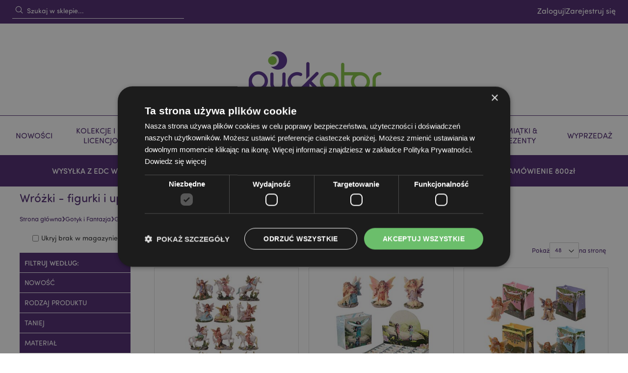

--- FILE ---
content_type: text/html; charset=UTF-8
request_url: https://www.puckator.pl/gotyk-fantazja/gotycka-fantazja/wrozki-upominki.html
body_size: 34213
content:
 <!doctype html><html lang="pl"><head ><script> var LOCALE = 'pl\u002DPL'; var BASE_URL = 'https\u003A\u002F\u002Fwww.puckator.pl\u002F'; var require = { 'baseUrl': 'https\u003A\u002F\u002Fwww.puckator.pl\u002Fstatic\u002Fversion1768228549\u002Ffrontend\u002FPuckator\u002FDefault\u002Fpl_PL' };</script> <meta charset="utf-8"/>
<meta name="title" content="Hurt - &quot;Wróżki&quot; figurki i upominki z Puckator PL"/>
<meta name="description" content="Zobacz naszą hurtową ofertę upominków i figurek wróżek. Ogromny wybór kolekcjonerskich i niedrogich figurek, gadżetów i prezentów w świetnych cenach hurtowych. 
"/>
<meta name="robots" content="INDEX,FOLLOW"/>
<meta name="viewport" content="width=device-width, initial-scale=1, maximum-scale=1.0, user-scalable=no"/>
<meta name="format-detection" content="telephone=no"/>
<title>Hurt - &quot;Wróżki&quot; figurki i upominki z Puckator PL</title>
    <link rel="stylesheet" type="text/css" media="all" href="https://www.puckator.pl/static/version1768228549/frontend/Puckator/Default/pl_PL/mage/calendar.css" />
<link rel="stylesheet" type="text/css" media="all" href="https://www.puckator.pl/static/version1768228549/frontend/Puckator/Default/pl_PL/css/styles-m.css" />
<link rel="stylesheet" type="text/css" media="all" href="https://www.puckator.pl/static/version1768228549/frontend/Puckator/Default/pl_PL/jquery/uppy/dist/uppy-custom.css" />
<link rel="stylesheet" type="text/css" media="all" href="https://www.puckator.pl/static/version1768228549/frontend/Puckator/Default/pl_PL/EdmondsCommerce_TailwindAlpine/css/styles.css" />
<link rel="stylesheet" type="text/css" media="all" href="https://www.puckator.pl/static/version1768228549/frontend/Puckator/Default/pl_PL/PayU_PaymentGateway/css/payu.css" />
<link rel="stylesheet" type="text/css" media="all" href="https://www.puckator.pl/static/version1768228549/frontend/Puckator/Default/pl_PL/Magefan_Blog/css/blog-m.css" />
<link rel="stylesheet" type="text/css" media="all" href="https://www.puckator.pl/static/version1768228549/frontend/Puckator/Default/pl_PL/Magefan_Blog/css/blog-new.css" />
<link rel="stylesheet" type="text/css" media="all" href="https://www.puckator.pl/static/version1768228549/frontend/Puckator/Default/pl_PL/Magefan_Blog/css/blog-custom.css" />
<link rel="stylesheet" type="text/css" media="screen and (min-width: 768px)" href="https://www.puckator.pl/static/version1768228549/frontend/Puckator/Default/pl_PL/css/styles-l.css" />
<link rel="stylesheet" type="text/css" media="print" href="https://www.puckator.pl/static/version1768228549/frontend/Puckator/Default/pl_PL/css/print.css" />
<link rel="stylesheet" type="text/css" media="all" href="https://use.typekit.net/sst3jln.css" />
<script type="text/javascript" src="https://www.puckator.pl/static/version1768228549/frontend/Puckator/Default/pl_PL/requirejs/require.js"></script>
<script type="text/javascript" src="https://www.puckator.pl/static/version1768228549/frontend/Puckator/Default/pl_PL/mage/requirejs/mixins.js"></script>
<script type="text/javascript" src="https://www.puckator.pl/static/version1768228549/frontend/Puckator/Default/pl_PL/requirejs-config.js"></script>
<script type="text/javascript" src="https://www.puckator.pl/static/version1768228549/frontend/Puckator/Default/pl_PL/EdmondsCommerce_TailwindAlpine/js/alpine.min.js"></script>
<script type="text/javascript" src="https://www.puckator.pl/static/version1768228549/frontend/Puckator/Default/pl_PL/js/auto-hide-dynamic-messages.js"></script>
<link rel="preload" as="font" crossorigin="anonymous" href="https://www.puckator.pl/static/version1768228549/frontend/Puckator/Default/pl_PL/fonts/Luma-Icons.woff2" />
<link rel="canonical" href="https://www.puckator.pl/gotyk-fantazja/gotycka-fantazja/wrozki-upominki.html" />
<link rel="icon" type="image/x-icon" href="https://www.puckator.pl/media/favicon/default/favcon.png" />
<link rel="shortcut icon" type="image/x-icon" href="https://www.puckator.pl/media/favicon/default/favcon.png" />
<meta name="facebook-domain-verification" content="3a3l6vhny0unb2fz5laadu1217z2tz" />
<meta name="google-site-verification" content="NgKyU4M5bCINni1wWgiuJpiUbHxBDoWsq49mDN-F5-0" />

<!-- Begin eTrusted bootstrap tag -->
<script src="https://integrations.etrusted.com/applications/widget.js/v2" async defer></script>
<!-- End eTrusted bootstrap tag -->  <style> [x-cloak] { display: none !important; }</style> <script type="text/x-magento-init">
        {
            "*": {
                "Magento_PageCache/js/form-key-provider": {
                    "isPaginationCacheEnabled":
                        0                }
            }
        }</script> <script type="text&#x2F;javascript"> window.dataLayer = window.dataLayer || [];  window.getAmGa4Cookie = function () { let cookies = {}; document.cookie.split(';').forEach(function (el) { let [key, value] = el.split('='); cookies[key.trim()] = value; }); return cookies['amga4_customer'] ? decodeURIComponent(cookies['amga4_customer']) : '{}'; };  (function () {  /** * @var {[Object]} */ const userProperties = JSON.parse(window.getAmGa4Cookie()); if (userProperties.customerGroup) { window.dataLayer.push({'customerGroup': userProperties.customerGroup}); } if (userProperties.customerId) { window.dataLayer.push({'customerId': userProperties.customerId}); }  /** * @var {[Object]} */ const dataToPush = JSON.parse('\u005B\u005D'); dataToPush.forEach((dataObject) => { window.dataLayer.push(dataObject); }); })();</script>  <!-- Google Tag Manager --> <script type="text&#x2F;javascript"> function callAmGA4GTM () { (function(w,d,s,l,i){w[l]=w[l]||[];w[l].push({'gtm.start': new Date().getTime(),event:'gtm.js'});var f=d.getElementsByTagName(s)[0], j=d.createElement(s),dl=l!='dataLayer'?'&l='+l:'';j.async=true;j.src= 'https://www.googletagmanager.com/gtm.js?id='+i+dl;var n=d.querySelector('[nonce]'); n&&j.setAttribute('nonce',n.nonce||n.getAttribute('nonce'));f.parentNode.insertBefore(j,f); })(window,document,'script','dataLayer', 'GTM-KFMD5LL'); }</script> <!-- End Google Tag Manager --><script type="text&#x2F;javascript"> (function () {  callAmGA4GTM();  })();</script> <script type="text&#x2F;javascript" src="https&#x3A;&#x2F;&#x2F;chimpstatic.com&#x2F;mcjs-connected&#x2F;js&#x2F;users&#x2F;ba31e47a9c153a9b4b4a717d8&#x2F;ed9347966901ab17b97637e09.js" defer="defer">
</script> </head><body data-container="body" data-mage-init='{"loaderAjax": {}, "loader": { "icon": "https://www.puckator.pl/static/version1768228549/frontend/Puckator/Default/pl_PL/images/loader-2.gif"}}' id="html-body" class="page-with-filter page-products categorypath-gotyk-fantazja-gotycka-fantazja-wrozki-upominki category-wrozki-upominki catalog-category-view page-layout-2columns-left"> <!-- FBP -->            <script type="text/x-magento-init">
    {
        "*": {
            "Magento_PageBuilder/js/widget-initializer": {
                "config": {"[data-content-type=\"slider\"][data-appearance=\"default\"]":{"Magento_PageBuilder\/js\/content-type\/slider\/appearance\/default\/widget":false},"[data-content-type=\"map\"]":{"Magento_PageBuilder\/js\/content-type\/map\/appearance\/default\/widget":false},"[data-content-type=\"row\"]":{"Magento_PageBuilder\/js\/content-type\/row\/appearance\/default\/widget":false},"[data-content-type=\"tabs\"]":{"Magento_PageBuilder\/js\/content-type\/tabs\/appearance\/default\/widget":false},"[data-content-type=\"slide\"]":{"Magento_PageBuilder\/js\/content-type\/slide\/appearance\/default\/widget":{"buttonSelector":".pagebuilder-slide-button","showOverlay":"hover","dataRole":"slide"}},"[data-content-type=\"banner\"]":{"Magento_PageBuilder\/js\/content-type\/banner\/appearance\/default\/widget":{"buttonSelector":".pagebuilder-banner-button","showOverlay":"hover","dataRole":"banner"}},"[data-content-type=\"buttons\"]":{"Magento_PageBuilder\/js\/content-type\/buttons\/appearance\/inline\/widget":false},"[data-content-type=\"products\"][data-appearance=\"carousel\"]":{"Magento_PageBuilder\/js\/content-type\/products\/appearance\/carousel\/widget":false}},
                "breakpoints": {"desktop":{"label":"Desktop","stage":true,"default":true,"class":"desktop-switcher","icon":"Magento_PageBuilder::css\/images\/switcher\/switcher-desktop.svg","conditions":{"min-width":"1024px"},"options":{"products":{"default":{"slidesToShow":"5"}}}},"tablet":{"conditions":{"max-width":"1024px","min-width":"768px"},"options":{"products":{"default":{"slidesToShow":"4"},"continuous":{"slidesToShow":"3"}}}},"mobile":{"label":"Mobile","stage":true,"class":"mobile-switcher","icon":"Magento_PageBuilder::css\/images\/switcher\/switcher-mobile.svg","media":"only screen and (max-width: 767px)","conditions":{"max-width":"767px","min-width":"640px"},"options":{"products":{"default":{"slidesToShow":"3"}}}},"mobile-small":{"conditions":{"max-width":"640px"},"options":{"products":{"default":{"slidesToShow":"2"},"continuous":{"slidesToShow":"1"}}}}}            }
        }
    }</script>  <div class="cookie-status-message" id="cookie-status">The store will not work correctly when cookies are disabled.</div> <script type="text&#x2F;javascript">document.querySelector("#cookie-status").style.display = "none";</script> <script type="text/x-magento-init">
    {
        "*": {
            "cookieStatus": {}
        }
    }</script> <script type="text/x-magento-init">
    {
        "*": {
            "mage/cookies": {
                "expires": null,
                "path": "\u002F",
                "domain": ".www.puckator.pl",
                "secure": true,
                "lifetime": "144000"
            }
        }
    }</script>   <noscript><div class="message global noscript"><div class="content"><p><strong>Wygląda na to, że JavaScript jest wyłączony w twojej przeglądarce.</strong> <span>By w pełni cieszyć się naszą stroną, upewnij się, że włączyłeś JavaScript w swojej przeglądarce.</span></p></div></div></noscript>    <script> window.cookiesConfig = window.cookiesConfig || {}; window.cookiesConfig.secure = true; </script> <script>    require.config({
        map: {
            '*': {
                wysiwygAdapter: 'mage/adminhtml/wysiwyg/tiny_mce/tinymceAdapter'
            }
        }
    });</script> <script>    require.config({
        paths: {
            googleMaps: 'https\u003A\u002F\u002Fmaps.googleapis.com\u002Fmaps\u002Fapi\u002Fjs\u003Fv\u003D3.56\u0026key\u003D'
        },
        config: {
            'Magento_PageBuilder/js/utils/map': {
                style: '',
            },
            'Magento_PageBuilder/js/content-type/map/preview': {
                apiKey: '',
                apiKeyErrorMessage: 'You\u0020must\u0020provide\u0020a\u0020valid\u0020\u003Ca\u0020href\u003D\u0027https\u003A\u002F\u002Fwww.puckator.pl\u002Fadminhtml\u002Fsystem_config\u002Fedit\u002Fsection\u002Fcms\u002F\u0023cms_pagebuilder\u0027\u0020target\u003D\u0027_blank\u0027\u003EGoogle\u0020Maps\u0020API\u0020key\u003C\u002Fa\u003E\u0020to\u0020use\u0020a\u0020map.'
            },
            'Magento_PageBuilder/js/form/element/map': {
                apiKey: '',
                apiKeyErrorMessage: 'You\u0020must\u0020provide\u0020a\u0020valid\u0020\u003Ca\u0020href\u003D\u0027https\u003A\u002F\u002Fwww.puckator.pl\u002Fadminhtml\u002Fsystem_config\u002Fedit\u002Fsection\u002Fcms\u002F\u0023cms_pagebuilder\u0027\u0020target\u003D\u0027_blank\u0027\u003EGoogle\u0020Maps\u0020API\u0020key\u003C\u002Fa\u003E\u0020to\u0020use\u0020a\u0020map.'
            },
        }
    });</script><script>
    require.config({
        shim: {
            'Magento_PageBuilder/js/utils/map': {
                deps: ['googleMaps']
            }
        }
    });</script> <!-- Google Tag Manager (noscript) --><noscript><iframe src="https://www.googletagmanager.com/ns.html?id=GTM-KFMD5LL" height="0" width="0" style="display:none;visibility:hidden"></iframe></noscript><!-- End Google Tag Manager (noscript) --> <script type="text/x-magento-init">
    {
        "*": {
            "Amasty_GA4/js/event/ajax-observer": {
                "observedEvents": [{"gaEvent":"add_to_cart","pathname":"checkout\/cart\/add","observerType":"ajaxComplete"},{"gaEvent":"add_to_cart","pathname":"amasty_cart\/cart\/add","observerType":"ajaxComplete"},{"gaEvent":"remove_from_cart","pathname":"checkout\/sidebar\/removeItem","observerType":"ajaxSend"},{"gaEvent":"add_payment_info","pathname":"\/set-payment-information","observerType":"ajaxComplete"},{"gaEvent":"add_shipping_info","pathname":"\/shipping-information","observerType":"ajaxComplete"}]            }
        }
    }</script> <script type="text/x-magento-init">
    {
        "*": {
            "Amasty_GA4/js/event/product/wishlist": {}
        }
    }</script>  <script nonce="bHByNjQxZjdudXMyeTBvMjVxYjUzMWxqeDNicXNlZHU=">
        require([
                'jquery',
                'Mirasvit_SearchAutocomplete/js/autocomplete',
                'Mirasvit_SearchAutocomplete/js/typeahead'
            ], function ($, autocomplete, typeahead) {
                const selector = 'input#search, input#mobile_search, .minisearch input[type="text"]';

                $(document).ready(function () {
                    $('#search_mini_form').prop("minSearchLength", 10000);

                    const $input = $(selector);

                    $input.each(function (index, searchInput) {
                         new autocomplete($(searchInput)).init({"query":"","priceFormat":{"pattern":"%s\u00a0z\u0142","precision":2,"requiredPrecision":2,"decimalSymbol":",","groupSymbol":"\u00a0","groupLength":3,"integerRequired":false},"minSearchLength":3,"url":"https:\/\/www.puckator.pl\/searchautocomplete\/ajax\/suggest\/","storeId":"8","delay":300,"isAjaxCartButton":false,"isShowCartButton":false,"isShowImage":true,"isShowPrice":false,"isShowSku":true,"isShowRating":false,"isShowDescription":true,"isShowStockStatus":false,"isShowAdditionalAttributes":false,"isKeepLastSearchRequest":false,"layout":"1column","popularTitle":"Popular Suggestions","popularSearches":[],"isTypeaheadEnabled":false,"typeaheadUrl":"https:\/\/www.puckator.pl\/searchautocomplete\/ajax\/typeahead\/","minSuggestLength":2,"currency":"PLN","limit":null,"customerGroupId":0,"filterPosition":"","availableOrders":{"_score":"Znaczenie","total_sold":"Bestsellery - wed\u0142ug ilo\u015bci","total_value":"Bestsellery - wed\u0142ug ceny","price_0_8":"Ceny rosn\u0105co","sku.sort_sku":"Wed\u0142ug nazwy \u2013 Z do A","salable_quantity":"Poziom zapas\u00f3w \u2014 od niskiego do wysokiego","date_added.sort_date_added":"Od najnowszych do najstarszych"},"defaultOrder":"_score","localStorageFields":{"prevRequestField":"mstLatestRequest","isRestorePrevRequestFlag":"mstIsRestorePrevRequest","isRefererAutocompleteFlag":"mstIsRefererAutocomplete"}});
                    });
                });
            }
        );</script><script id="searchAutocompletePlaceholder" type="text/x-custom-template">
    <div class="mst-searchautocomplete__autocomplete">
        <div class="mst-searchautocomplete__spinner">
            <div class="spinner-item spinner-item-1"></div>
            <div class="spinner-item spinner-item-2"></div>
            <div class="spinner-item spinner-item-3"></div>
            <div class="spinner-item spinner-item-4"></div></div>

        <div class="mst-searchautocomplete__close">&times;</div></div></script><script id="searchAutocompleteWrapper" type="text/x-custom-template">
    <div class="mst-searchautocomplete__wrapper">
        <div class="mst-searchautocomplete__results" data-bind="{
            visible: result().noResults == false,
            css: {
                __all: result().urlAll && result().totalItems > 0
            }
        }">
            <div data-bind="foreach: { data: result().indexes, as: 'index' }">
                <div data-bind="visible: index.totalItems, attr: {class: 'mst-searchautocomplete__index ' + index.identifier}">
                    <div class="mst-searchautocomplete__index-title">
                        <span data-bind="text: index.title"></span>
                        <span data-bind="visible: index.isShowTotals">
                            (<span data-bind="text: index.totalItems"></span>)</span></div>

                    <div class="mst-searchautocomplete__empty-result" data-bind="visible: index.isMisspell == true">
                        <span data-bind="text: index.textMisspell"></span>
                        <span data-bind="text: index.textCorrected"></span></div>

                    <ul data-bind="foreach: { data: index.items, as: 'item' }" aria-label="Search Autocomplete Result">
                        <li data-bind="
                            template: { name: index.identifier, data: item },
                            attr: {class: 'mst-searchautocomplete__item ' + index.identifier},
                            event: { mouseover: $parents[1].onMouseOver, mouseout: $parents[1].onMouseOut, mousedown: $parents[1].onClick },
                            css: {_active: $data.isActive}"></li></ul></div></div>

            <div class="mst-searchautocomplete__show-all" data-bind="visible: result().urlAll && result().totalItems > 0">
                <a data-bind="attr: { href: result().urlAll }">
                    <span data-bind="text: result().textAll"></span></a></div></div>

        <div class="mst-searchautocomplete__empty-result" data-bind="visible: result().noResults == true && !loading()">
            <span data-bind="text: result().textEmpty"></span></div></div></script><script id="popular" type="text/x-custom-template">
    <a class="title" data-bind="text: query"></a></script><script id="magento_search_query" type="text/x-custom-template">
    <a class="title" data-bind="text: query_text, attr: {href: url}, highlight"></a> <span class="num_results" data-bind="text: num_results"></span></script><script id="magento_catalog_product" type="text/x-custom-template">
    <!-- ko if: (imageUrl && $parents[2].config.isShowImage) -->
    <a rel="noreferrer" data-bind="attr: {href: url}">
        <div class="mst-product-image-wrapper"><img data-bind="attr: {src: imageUrl, alt: name}"/></div></a>
    <!-- /ko -->

    <div class="meta">
        <div class="title">
            <a rel="noreferrer" data-bind="html: name, attr: {href: url}, highlight"></a>

            <!-- ko if: (sku && $parents[2].config.isShowSku) -->
            <span class="sku" data-bind="text: sku, highlight"></span>
            <!-- /ko -->

            <!-- ko if: (additionalAttributes && $parents[2].config.isShowAdditionalAttributes) -->
            <div data-bind="foreach: { data: additionalAttributes, as: 'attribute' }">
                <!-- ko if: (attribute) -->
                <div class="additional">
                    <span class="attr-label" data-bind="text: attribute.label"></span>
                    <span class="attr-value" data-bind="text: attribute.value"></span></div>
                <!-- /ko --></div>
            <!-- /ko --></div>

        <!-- ko if: (description && $parents[2].config.isShowDescription) -->
        <div class="description" data-bind="text: description, highlight"></div>
        <!-- /ko -->

        <!-- ko if: (rating && $parents[2].config.isShowRating) -->
        <div>
            <div class="rating-summary">
                <div class="rating-result">
                    <span data-bind="style: { width: rating + '%' }"></span></div></div></div>
        <!-- /ko -->

        <!-- ko if: (stockStatus && $parents[2].config.isShowStockStatus) -->
        <span class="stock_status" data-bind="text: stockStatus, processStockStatus"></span>
        <!-- /ko -->

        <!-- ko if: (addToCartUrl && $parents[2].config.isShowCartButton) -->
        <div class="to-cart">
            <a class="action primary mst__add_to_cart" data-bind="attr: { _href: addToCartUrl }">
                <span>Add To Cart</span></a></div>
        <!-- /ko --></div>

    <!-- ko if: (price && $parents[2].config.isShowPrice) -->
    <div class="store">
        <div data-bind="html: price" class="price"></div></div>
    <!-- /ko --></script><script id="magento_catalog_categoryproduct" type="text/x-custom-template">
    <a class="title" data-bind="text: name, attr: {href: url}, highlight"></a></script><script id="magento_catalog_category" type="text/x-custom-template">
    <a class="title" data-bind="html: name, attr: {href: url}, highlight"></a></script><script id="magento_cms_page" type="text/x-custom-template">
    <a class="title" data-bind="text: name, attr: {href: url}, highlight"></a></script><script id="magento_catalog_attribute" type="text/x-custom-template">
    <a class="title" data-bind="text: name, attr: {href: url}, highlight"></a></script><script id="magento_catalog_attribute_2" type="text/x-custom-template">
    <a class="title" data-bind="text: name, attr: {href: url}, highlight"></a></script><script id="magento_catalog_attribute_3" type="text/x-custom-template">
    <a class="title" data-bind="text: name, attr: {href: url}, highlight"></a></script><script id="magento_catalog_attribute_4" type="text/x-custom-template">
    <a class="title" data-bind="text: name, attr: {href: url}, highlight"></a></script><script id="magento_catalog_attribute_5" type="text/x-custom-template">
    <a class="title" data-bind="text: name, attr: {href: url}, highlight"></a></script><script id="mirasvit_kb_article" type="text/x-custom-template">
    <a class="title" data-bind="text: name, attr: {href: url}, highlight"></a></script><script id="external_wordpress_post" type="text/x-custom-template">
    <a class="title" data-bind="text: name, attr: {href: url}, highlight"></a></script><script id="amasty_blog_post" type="text/x-custom-template">
    <a class="title" data-bind="text: name, attr: {href: url}, highlight"></a></script><script id="amasty_faq_question" type="text/x-custom-template">
    <a class="title" data-bind="text: name, attr: {href: url}, highlight"></a></script><script id="magefan_blog_post" type="text/x-custom-template">
    <a class="title" data-bind="text: name, attr: {href: url}, highlight"></a></script><script id="magefan_secondblog_post" type="text/x-custom-template">
    <a class="title" data-bind="text: name, attr: {href: url}, highlight"></a></script><script id="mageplaza_blog_post" type="text/x-custom-template">
    <a class="title" data-bind="text: name, attr: {href: url}, highlight"></a></script><script id="aheadworks_blog_post" type="text/x-custom-template">
    <a class="title" data-bind="text: name, attr: {href: url}, highlight"></a></script><script id="mirasvit_blog_post" type="text/x-custom-template">
    <a class="title" data-bind="text: name, attr: {href: url}, highlight"></a></script><script id="mirasvit_gry_registry" type="text/x-custom-template">
    <a class="title" data-bind="text: title, attr: {href: url}, highlight"></a>
    <p data-bind="text: name, highlight"></p></script><script id="ves_blog_post" type="text/x-custom-template">
    <a class="title" data-bind="text: name, attr: {href: url}, highlight"></a></script><script id="fishpig_glossary_word" type="text/x-custom-template">
    <a class="title" data-bind="text: name, attr: {href: url}, highlight"></a></script><script id="blackbird_contentmanager_content" type="text/x-custom-template">
    <a class="title" data-bind="text: name, attr: {href: url}, highlight"></a></script><script id="mirasvit_brand_page" type="text/x-custom-template">
    <a class="title" data-bind="text: name, attr: {href: url}, highlight"></a></script>   <div id="sidebarIn" class="animateAll" x-data @mousedown.outside="document.querySelector('body').classList.remove('slideover')"><div class="sidebarinside"><nav class="navigation meganav mobilenav"><div class="flex gap-x-4 bg-puckpurple items-center relative"><div class="flex-1 flex justify-center items-center"><a href="https&#x3A;&#x2F;&#x2F;www.puckator.pl&#x2F;customer&#x2F;account&#x2F;" class="flex p-0 m-0 text-white items-center gap-x-2 h-24"><svg xmlns="http://www.w3.org/2000/svg" fill="none" viewBox="0 0 24 24" stroke-width="1.5" stroke="currentColor" width="20" height="20"><path stroke-linecap="round" stroke-linejoin="round" d="M15.75 6a3.75 3.75 0 11-7.5 0 3.75 3.75 0 017.5 0zM4.501 20.118a7.5 7.5 0 0114.998 0A17.933 17.933 0 0112 21.75c-2.676 0-5.216-.584-7.499-1.632z"/></svg><span class="font-bold">Moje konto</span></a></div></div>  <ul class="list-none p-0 m-0">  <li x-data="{open: false}" class="bg-white m-0 level-top parent mobileparent" data-mmref="178"><a href="https&#x3A;&#x2F;&#x2F;www.puckator.pl&#x2F;nowosci-bestsellery.html" @click.prevent="open = !open" class="flex&#x20;relative&#x20;font-bold&#x20;p-8&#x20;border-solid&#x20;border-0&#x20;border-b-&#x5B;1px&#x5D;&#x20;uppercase&#x20;items-center&#x20;justify-between&#x20;override-text-puckpurple"><span>Nowości</span> <span class="block transition-transform w-[15px] h-[15px]" :class="{'rotate-90': open}"><svg xmlns="http://www.w3.org/2000/svg" fill="none" viewBox="0 0 24 24" stroke-width="1.5" stroke="currentColor" class="w-6 h-6 fill-current override-text-puckpurple"><path stroke-linecap="round" stroke-linejoin="round" d="M8.25 4.5l7.5 7.5-7.5 7.5"/></svg></span></a>  <div x-cloak x-show="open" class="bg-[#e8e8e8]"><a href="https&#x3A;&#x2F;&#x2F;www.puckator.pl&#x2F;nowosci-bestsellery.html" class="block override-text-puckpurple font-bold px-8 pt-8 "><span> Wszystko Nowości</span></a> <div class="px-8"> <div class="pm-mega-in clearfix"> <div class="pmm-content"><h6><a href="/nowosci-bestsellery.html">Zobacz nasze nowe produkty</a></h6>
<p><ul><li><a href="https://www.puckator.pl/nowosci-bestsellery/bestsellery-eu.html">Bestsellery</a></li><li><a href="https://www.puckator.pl/nowosci-bestsellery/nowosci-eu.html">Nowości</a></li><li><a href="https://www.puckator.pl/nowosci-bestsellery/wkrotce-w-sprzedazy-eu.html">Wkrótce w sprzedaży</a></li><li><a href="https://www.puckator.pl/nowosci-bestsellery/znow-w-sprzedazy-eu.html">Znów w sprzedaży</a></li></ul></p>
<p></p>
<h6>Popularne kategorie</h6>
<ul>
<li><a href="/artykuly-markowe-licencjonowane/minecraft.html">Minecraft</a></li>
<li><a href="/artykuly-markowe-licencjonowane/szturmowcy.html">Seria Szturmowcy z Gwiezdnych Wojen</a></li>
<li><a href="/artykuly-markowe-licencjonowane/seria-volkswagen-vw-camper-bus.html">Seria Volkswagen VW Camper Bus </a></li>
<li><a href="/artykuly-markowe-licencjonowane/poduszki-relaxeazzz.html">Poduszki podróżne Relaxeazzz</a></li>
<li><a href="/artykuly-markowe-licencjonowane/zabawki-solarne.html">Zabawki z panelem solarnym</a></li>
<li><a href="/artykuly-markowe-licencjonowane/upominki-kot-pusheen.html">Kolekcja 'Kot Pusheen'</a></li>
<li><a href="/artykuly-markowe-licencjonowane/aardman-wallace-gromit.html">Baranek Shaun oraz Wallace I Gromit</a></li>
</ul></div>  <div class="pmm-content"><h6><b><a href="/prezenty-i-inspiracje-bozonarodzeniowe.html">Prezenty i inspiracje na Boże Narodzenie</a></b></h6>
<ul>
<li><a href="/prezenty-i-inspiracje-bozonarodzeniowe/prezenty-na-mikolajki.html">Pomysły na prezenty na Mikołajki</a></li>
<li><a href="/prezenty-i-inspiracje-bozonarodzeniowe/tanie-prezenty-bozonarodzeniowe.html">Tanie prezenty na Boże Narodzenie</a></li>
<li><a href="/prezenty-i-inspiracje-bozonarodzeniowe/nietypowe-prezenty-swiateczne.html">Nietypowe i dziwaczne prezenty na Boże Narodzenie</a></li>
<li><a href="/prezenty-i-inspiracje-bozonarodzeniowe/dekoracje-swiateczne.html">Świąteczne dekoracje do domu</a></li>
<li><a href="/prezenty-i-inspiracje-bozonarodzeniowe/torby-na-prezenty-bozonarodzeniowe.html">Świąteczne torby na prezenty</a></li>
<li><a href="/prezenty-i-inspiracje-bozonarodzeniowe/prezenty-do-swiatecznej-skarpety.html">Dziecięce prezenty do Świątecznej Skarpety</a></li>
<li><a href="/kolekcje-trendy/kolekcje-dla-dzieciakow/swiateczny-elf-i-przyjaciele.html">Kolekcja 'Świąteczne Postacie i Elfy'</a></li>
<li><a href="/gifts/prezenty-okolicznosciowe-i-swiateczne/prezenty-i-dekoracje-bozonarodzeniowe.html">Prezenty i dekoracje na Boże Narodzenie</a></li>
</ul></div>  <div class="pmm-content"><p><a title="Zabawki z panelem solarnym | Puckator PL" href="/artykuly-markowe-licencjonowane/zabawki-solarne.html"><img src="https://www.puckator.pl/media/wysiwyg/souvenir.png" alt="Zabawki z panelem solarnym | Puckator PL" width="558" height="339"></a></p></div> </div></div></div></li>   <li x-data="{open: false}" class="bg-white m-0 level-top parent mobileparent" data-mmref="273"><a href="https&#x3A;&#x2F;&#x2F;www.puckator.pl&#x2F;licencje-kolekcje.html" @click.prevent="open = !open" class="flex&#x20;relative&#x20;font-bold&#x20;p-8&#x20;border-solid&#x20;border-0&#x20;border-b-&#x5B;1px&#x5D;&#x20;uppercase&#x20;items-center&#x20;justify-between&#x20;override-text-puckpurple"><span>Kolekcje i Produkty Licencjonowane</span> <span class="block transition-transform w-[15px] h-[15px]" :class="{'rotate-90': open}"><svg xmlns="http://www.w3.org/2000/svg" fill="none" viewBox="0 0 24 24" stroke-width="1.5" stroke="currentColor" class="w-6 h-6 fill-current override-text-puckpurple"><path stroke-linecap="round" stroke-linejoin="round" d="M8.25 4.5l7.5 7.5-7.5 7.5"/></svg></span></a>  <div x-cloak x-show="open" class="bg-[#e8e8e8]"><a href="https&#x3A;&#x2F;&#x2F;www.puckator.pl&#x2F;licencje-kolekcje.html" class="block override-text-puckpurple font-bold px-8 pt-8 "><span> Wszystko Kolekcje i Produkty Licencjonowane</span></a> <div class="px-8"> <div class="pm-mega-in clearfix"> <div class="pmm-content"><p><h6><a href="https://www.puckator.pl/licencje-kolekcje/artykuly-markowe-licencjonowane.html">Licencjonowane Marki</a></h6><ul><li><a href="https://www.puckator.pl/licencje-kolekcje/artykuly-markowe-licencjonowane/asterix-obelix-prezenty.html">Upominki Asterix & Obelix</a></li><li><a href="https://www.puckator.pl/licencje-kolekcje/artykuly-markowe-licencjonowane/upominki-fiat-500.html">Upominki 'Fiat 500'</a></li><li><a href="https://www.puckator.pl/licencje-kolekcje/artykuly-markowe-licencjonowane/projekty-jan-pashley.html">Projekty autorstwa Jan Pashley</a></li><li><a href="https://www.puckator.pl/licencje-kolekcje/artykuly-markowe-licencjonowane/julie-dodsworth.html">Kolekcja Botaniczna Julie Dodsworth</a></li><li><a href="https://www.puckator.pl/licencje-kolekcje/artykuly-markowe-licencjonowane/kim-haskins.html">Kim Haskins</a></li><li><a href="https://www.puckator.pl/licencje-kolekcje/artykuly-markowe-licencjonowane/projekty-lisa-parker.html">Projekty od Lisy Parker</a></li><li><a href="https://www.puckator.pl/licencje-kolekcje/artykuly-markowe-licencjonowane/minecraft.html">Minecraft</a></li><li><a href="https://www.puckator.pl/licencje-kolekcje/artykuly-markowe-licencjonowane/muminki.html">Muminki</a></li><li><a href="https://www.puckator.pl/licencje-kolekcje/artykuly-markowe-licencjonowane/jas-fasola.html">Jaś Fasola</a></li><li><a href="https://www.puckator.pl/licencje-kolekcje/artykuly-markowe-licencjonowane/naruto.html">Naruto</a></li><li><a href="https://www.puckator.pl/licencje-kolekcje/artykuly-markowe-licencjonowane/paddington-bear.html">Paddington</a></li><li><a href="https://www.puckator.pl/licencje-kolekcje/artykuly-markowe-licencjonowane/peanuts-snoopy.html">Peanuts Snoopy</a></li><li><a href="https://www.puckator.pl/licencje-kolekcje/artykuly-markowe-licencjonowane/pippi-ponczoszanka.html">Pippi Pończoszanka</a></li><li><a href="https://www.puckator.pl/licencje-kolekcje/artykuly-markowe-licencjonowane/upominki-kot-pusheen.html">Kolekcja Pusheen</a></li><li><a href="https://www.puckator.pl/licencje-kolekcje/artykuly-markowe-licencjonowane/aardman-wallace-gromit.html">Baranek Shaun oraz Wallace I Gromit</a></li><li><a href="https://www.puckator.pl/licencje-kolekcje/artykuly-markowe-licencjonowane/szturmowcy.html">Seria Szturmowcy</a></li><li><a href="https://www.puckator.pl/licencje-kolekcje/artykuly-markowe-licencjonowane/seria-volkswagen-vw-camper-bus.html">Seria Volkswagen VW Camper Bus </a></li><li><a href="https://www.puckator.pl/licencje-kolekcje/artykuly-markowe-licencjonowane/prezenty-william-morris.html">Prezenty William Morris</a></li><li><a href="https://www.puckator.pl/licencje-kolekcje/artykuly-markowe-licencjonowane/zolta-lodz-podwodna.html">Seria Żółta Łódż Podwodna / The Beatles</a></li></ul></p></div>  <div class="pmm-content"><p><h6><a href="https://www.puckator.pl/licencje-kolekcje/puckator-kolekcje.html">Kolekcje Puckatora</a></h6><ul><li><a href="https://www.puckator.pl/licencje-kolekcje/puckator-kolekcje/upominki-adoramals.html">Kolekcja 'Adoramals'</a></li><li><a href="https://www.puckator.pl/licencje-kolekcje/puckator-kolekcje/upominki-fast-food.html">Kolekcja 'Fast Food'</a></li><li><a href="https://www.puckator.pl/licencje-kolekcje/puckator-kolekcje/kolekcja-gra-skonczona.html">Kolekcja 'Gra skończona'</a></li><li><a href="https://www.puckator.pl/licencje-kolekcje/puckator-kolekcje/zabawki-z-serii-piraci.html">Upominki i zabawki z serii "Piraci"</a></li><li><a href="https://www.puckator.pl/licencje-kolekcje/puckator-kolekcje/prezenty-z-letnimi-owocami.html">Prezenty z letnimi owocami</a></li><li><a href="https://www.puckator.pl/licencje-kolekcje/puckator-kolekcje/upominki-krowa-szkocka.html">Upominki 'Krowa Szkocka'</a></li><li><a href="https://www.puckator.pl/licencje-kolekcje/puckator-kolekcje/maneki-neko-kot-szczescia.html">Maneki-Neko Kot Szczęścia</a></li><li><a href="https://www.puckator.pl/licencje-kolekcje/puckator-kolekcje/kolekcja-mariniverse-marine-kingdom.html">Kolekcja Mariniverse</a></li><li><a href="https://www.puckator.pl/licencje-kolekcje/puckator-kolekcje/kolekcja-czaszki-i-roze.html">Kolekcja 'Czaszki i Róże'</a></li><li><a href="https://www.puckator.pl/licencje-kolekcje/puckator-kolekcje/upominki-zooniverse.html">Kolekcja 'Zooniverse'</a></li></ul></p></div>  <div class="pmm-content"><p><h6><a href="https://www.puckator.pl/licencje-kolekcje/kolekcje-trendy.html">Kolekcje</a></h6><ul><li><a href="https://www.puckator.pl/licencje-kolekcje/kolekcje-trendy/upominki-motyle-pszczoly.html">Upominki 'Motyle i Pszczoły'</a></li><li><a href="https://www.puckator.pl/licencje-kolekcje/kolekcje-trendy/upominki-kolekcjonerskie-koty.html">Upominki 'Koty'</a></li><li><a href="https://www.puckator.pl/licencje-kolekcje/kolekcje-trendy/upominki-dinozaury.html">Upominki 'Dinozaury'</a></li><li><a href="https://www.puckator.pl/licencje-kolekcje/kolekcje-trendy/upominki-kolekcjonerskie-psy.html">Upominki i kolekcje 'Pies'</a></li><li><a href="https://www.puckator.pl/licencje-kolekcje/kolekcje-trendy/upominki-wies-farma.html">Kolekcja 'Ogród, Wieś i Farma'</a></li><li><a href="https://www.puckator.pl/licencje-kolekcje/kolekcje-trendy/przyjaciele-wsparcia-emocjonalnego.html">Przyjaciele Wsparcia Emocjonalnego</a></li><li><a href="https://www.puckator.pl/licencje-kolekcje/kolekcje-trendy/upominki-tecza.html">Upominki 'Tęcza'</a></li><li><a href="https://www.puckator.pl/licencje-kolekcje/kolekcje-trendy/upominki-morze-plaza.html">Kolekcja 'Morze i Plaża'</a></li><li><a href="https://www.puckator.pl/licencje-kolekcje/kolekcje-trendy/morskie-zycie-akwarium.html">Kolekcja 'Życie morskie i Akwarium'</a></li><li><a href="https://www.puckator.pl/licencje-kolekcje/kolekcje-trendy/kosmos-potwory.html">Upominki z serii "Kosmos" i "Potwory"</a></li><li><a href="https://www.puckator.pl/licencje-kolekcje/kolekcje-trendy/jednorozce.html">Upominki 'Jednorożec'</a></li><li><a href="https://www.puckator.pl/licencje-kolekcje/kolekcje-trendy/upominki-zoo-safari.html">Kolekcja 'Zoo, Safari i Rezerwat'</a></li></ul></p></div>  <div class="pmm-content"><p><a title="Seria Szturmowcy z Gwiezdnych Wojen" href="/artykuly-markowe-licencjonowane/szturmowcy.html"><img src="https://www.puckator.pl/media/wysiwyg/licensed_1.png" alt="Seria Szturmowcy z Gwiezdnych Wojen | Puckator PL" width="558" height="339"></a></p></div></div></div></div></li>   <li x-data="{open: false}" class="bg-white m-0 level-top parent mobileparent" data-mmref="274"><a href="https&#x3A;&#x2F;&#x2F;www.puckator.pl&#x2F;aromaterapia-pielegnacja.html" @click.prevent="open = !open" class="flex&#x20;relative&#x20;font-bold&#x20;p-8&#x20;border-solid&#x20;border-0&#x20;border-b-&#x5B;1px&#x5D;&#x20;uppercase&#x20;items-center&#x20;justify-between&#x20;override-text-puckpurple"><span>Aromaterapia i Pielęgnacja</span> <span class="block transition-transform w-[15px] h-[15px]" :class="{'rotate-90': open}"><svg xmlns="http://www.w3.org/2000/svg" fill="none" viewBox="0 0 24 24" stroke-width="1.5" stroke="currentColor" class="w-6 h-6 fill-current override-text-puckpurple"><path stroke-linecap="round" stroke-linejoin="round" d="M8.25 4.5l7.5 7.5-7.5 7.5"/></svg></span></a>  <div x-cloak x-show="open" class="bg-[#e8e8e8]"><a href="https&#x3A;&#x2F;&#x2F;www.puckator.pl&#x2F;aromaterapia-pielegnacja.html" class="block override-text-puckpurple font-bold px-8 pt-8 "><span> Wszystko Aromaterapia i Pielęgnacja</span></a> <div class="px-8"> <div class="pm-mega-in clearfix"> <div class="pmm-content"><p><h6><a href="https://www.puckator.pl/aromaterapia-pielegnacja/aromaterapia.html">Aromaterapia</a></h6><ul><li><a href="https://www.puckator.pl/aromaterapia-pielegnacja/aromaterapia/budda-ganesz.html">Budda i Ganesz</a></li><li><a href="https://www.puckator.pl/aromaterapia-pielegnacja/aromaterapia/hurt-swieczniki.html">Świeczniki</a></li><li><a href="https://www.puckator.pl/aromaterapia-pielegnacja/aromaterapia/medytacja-czakra-akcesoria.html">Czakra i Medytacja</a></li><li><a href="https://www.puckator.pl/aromaterapia-pielegnacja/aromaterapia/krysztaly.html">Kryształy i Kamienie lecznicze</a></li><li><a href="https://www.puckator.pl/aromaterapia-pielegnacja/aromaterapia/naturalne-olejki-eteryczne.html">Naturalne olejki eteryczne</a></li><li><a href="https://www.puckator.pl/aromaterapia-pielegnacja/aromaterapia/olejki-zapachowe.html">Olejki zapachowe</a></li><li><a href="https://www.puckator.pl/aromaterapia-pielegnacja/aromaterapia/kominki-olejkowe-podgrzewacze-wosku.html">Kominki olejkowe i Podgrzewacze do wosku</a></li><li><a href="https://www.puckator.pl/aromaterapia-pielegnacja/aromaterapia/dyfuzory-trzcinowe.html">Dyfuzory trzcinowe</a></li><li><a href="https://www.puckator.pl/aromaterapia-pielegnacja/aromaterapia/woski-sojowe.html">Woski sojowe</a></li></ul></p></div>  <div class="pmm-content"><p><h6><a href="https://www.puckator.pl/aromaterapia-pielegnacja/kolekcja-kadzidel.html">Kolekcja kadzideł</a></h6><ul><li><a href="https://www.puckator.pl/aromaterapia-pielegnacja/kolekcja-kadzidel/kadzidelka-patyczki-stozki.html">Kadzidełka patyczki i stożki</a></li><li><a href="https://www.puckator.pl/aromaterapia-pielegnacja/kolekcja-kadzidel/kadzielnice-podstawki-na-kadzidelka.html">Kadzielnice i podstawki na kadzidełka</a></li><li><a href="https://www.puckator.pl/aromaterapia-pielegnacja/kolekcja-kadzidel/kadzielnice-z-przeplywem-zwrotnym-stozki-zapachowe.html">Kadzielnica z przepływem zwrotnym & Stożki zapachowe</a></li></ul><h6><a href="https://www.puckator.pl/aromaterapia-pielegnacja/licencjonowana-aromaterapia.html">Licencjonowana Aromaterapia</a></h6><ul><li><a href="https://www.puckator.pl/aromaterapia-pielegnacja/licencjonowana-aromaterapia/kadzidla-goloka.html">Kadzidła & Olejki Goloka</a></li><li><a href="https://www.puckator.pl/aromaterapia-pielegnacja/licencjonowana-aromaterapia/kadzidelka-nag-champa.html">Kadzidełka Nag Champa</a></li><li><a href="https://www.puckator.pl/aromaterapia-pielegnacja/licencjonowana-aromaterapia/kadzidelka-stamford.html">Kadzidełka patyczki i różki Stamford</a></li></ul></p></div>  <div class="pmm-content"><p><h6><a href="https://www.puckator.pl/aromaterapia-pielegnacja/uroda-moda.html">Uroda i Moda</a></h6><ul><li><a href="https://www.puckator.pl/aromaterapia-pielegnacja/uroda-moda/sole-i-pyly-do-kapieli.html">Sole i pyły do kąpieli</a></li><li><a href="https://www.puckator.pl/aromaterapia-pielegnacja/uroda-moda/kule-kapielowe.html">Kąpielowe kule musujące</a></li><li><a href="https://www.puckator.pl/aromaterapia-pielegnacja/uroda-moda/akcesoria-kosmetyczne.html">Akcesoria kosmetyczne</a></li><li><a href="https://www.puckator.pl/aromaterapia-pielegnacja/uroda-moda/lusterka-skladane.html">Lusterka składane</a></li><li><a href="https://www.puckator.pl/aromaterapia-pielegnacja/uroda-moda/szczotki-wlosy-akcesoria.html">Szczotki do włosów i akcesoria do włosów</a></li><li><a href="https://www.puckator.pl/aromaterapia-pielegnacja/uroda-moda/krem-do-rak.html">Krem do rąk</a></li><li><a href="https://www.puckator.pl/aromaterapia-pielegnacja/uroda-moda/recznie-robione-bochenki-mydla.html">Ręcznie robione kostki mydła</a></li><li><a href="https://www.puckator.pl/aromaterapia-pielegnacja/uroda-moda/ogrzewacze-woreczki-grzewcze-z-pszenica-kapcie.html">Ogrzewacze, Woreczki grzewcze z pszenicą, Kapcie                     </a></li><li><a href="https://www.puckator.pl/aromaterapia-pielegnacja/uroda-moda/balsamy-do-ust-i-blyszczyki-do-ust.html">Balsamy do ust i Błyszczyki do ust</a></li><li><a href="https://www.puckator.pl/aromaterapia-pielegnacja/uroda-moda/przybory-do-paznokci.html">Przybory do paznokci</a></li><li><a href="https://www.puckator.pl/aromaterapia-pielegnacja/uroda-moda/skarpetki-kapcie-oryginalne.html">Skarpetki i oryginalne kapcie</a></li></ul></p></div>  <div class="pmm-content"><p><a title="Kominki zapachowe i Podgrzewacze do wosku | Puckator PL" href="/aromaterapia/kominki-zapachowe-podgrzewacze-wosku.html"><img src="https://www.puckator.pl/media/wysiwyg/aromatherapy.png" alt="Kominki zapachowe i Podgrzewacze do wosku | Puckator PL" width="558" height="339"></a></p></div></div></div></div></li>   <li x-data="{open: false}" class="bg-white m-0 level-top parent mobileparent" data-mmref="5"><a href="https&#x3A;&#x2F;&#x2F;www.puckator.pl&#x2F;zabawki-artykuly-papiernicze.html" @click.prevent="open = !open" class="flex&#x20;relative&#x20;font-bold&#x20;p-8&#x20;border-solid&#x20;border-0&#x20;border-b-&#x5B;1px&#x5D;&#x20;uppercase&#x20;items-center&#x20;justify-between&#x20;override-text-puckpurple"><span>Zabawki i Artykuły papiernicze</span> <span class="block transition-transform w-[15px] h-[15px]" :class="{'rotate-90': open}"><svg xmlns="http://www.w3.org/2000/svg" fill="none" viewBox="0 0 24 24" stroke-width="1.5" stroke="currentColor" class="w-6 h-6 fill-current override-text-puckpurple"><path stroke-linecap="round" stroke-linejoin="round" d="M8.25 4.5l7.5 7.5-7.5 7.5"/></svg></span></a>  <div x-cloak x-show="open" class="bg-[#e8e8e8]"><a href="https&#x3A;&#x2F;&#x2F;www.puckator.pl&#x2F;zabawki-artykuly-papiernicze.html" class="block override-text-puckpurple font-bold px-8 pt-8 "><span> Wszystko Zabawki i Artykuły papiernicze</span></a> <div class="px-8"> <div class="pm-mega-in clearfix"> <div class="pmm-content"><p><h6><a href="https://www.puckator.pl/zabawki-artykuly-papiernicze/zabawki.html">Zabawki</a></h6><ul><li><a href="https://www.puckator.pl/zabawki-artykuly-papiernicze/zabawki/nowatorskie-zabawki.html">Nowatorskie zabawki</a></li><li><a href="https://www.puckator.pl/zabawki-artykuly-papiernicze/zabawki/zabawki-babelkowe-kapielowe.html">Zabawki do kąpieli i bańki dla dzieci</a></li><li><a href="https://www.puckator.pl/zabawki-artykuly-papiernicze/zabawki/pluszowe-zabawki.html">Pluszowe upominki i zabawki</a></li><li><a href="https://www.puckator.pl/zabawki-artykuly-papiernicze/zabawki/zabawki-wypelnione-piaskiem.html">Zwierzęta wypełnione piaskiem</a></li><li><a href="https://www.puckator.pl/zabawki-artykuly-papiernicze/zabawki/odstresowywujace-fidget.html">Fidgety - Sensoryczne zabawki</a></li><li><a href="https://www.puckator.pl/zabawki-artykuly-papiernicze/zabawki/zabawki-edukacyjne.html">Puzzle i zabawki edukacyjne</a></li><li><a href="https://www.puckator.pl/zabawki-artykuly-papiernicze/zabawki/zegarki-dzieciece.html">Zegarki dziecięce</a></li><li><a href="https://www.puckator.pl/zabawki-artykuly-papiernicze/zabawki/puzzle-gry-karciane.html">Puzzle i Gry Karciane</a></li></ul></p></div>  <div class="pmm-content"><p><h6><a href="https://www.puckator.pl/zabawki-artykuly-papiernicze/artykuly-papiernicze.html">Art. Szkolne i Biurowe</a></h6><ul><li><a href="https://www.puckator.pl/zabawki-artykuly-papiernicze/artykuly-papiernicze/plecaki.html">Plecaki i Torby</a></li><li><a href="https://www.puckator.pl/zabawki-artykuly-papiernicze/artykuly-papiernicze/notesy.html">Notesy i Notatniki</a></li><li><a href="https://www.puckator.pl/zabawki-artykuly-papiernicze/artykuly-papiernicze/nowatorskie-dklugopisy.html">Nowatorskie długopisy</a></li><li><a href="https://www.puckator.pl/zabawki-artykuly-papiernicze/artykuly-papiernicze/oryginalne-olowki-gumki.html">Oryginalne ołówki i gumki</a></li><li><a href="https://www.puckator.pl/zabawki-artykuly-papiernicze/artykuly-papiernicze/piorniki-szkolne.html">Piórniki szkolne</a></li><li><a href="https://www.puckator.pl/zabawki-artykuly-papiernicze/artykuly-papiernicze/akcesoria-papiernicze-szkolne-biurowe.html">Akcesoria papiernicze szkolne & biurowe</a></li></ul></p></div>  <div class="pmm-content"><p><a title="Zabawki i Artykuły papiernicze | Puckator PL" href="/zabawki-artykuly-papiernicze.html"><img src="https://www.puckator.pl/media/wysiwyg/stationery_1.png" alt="Zabawki i Artykuły papiernicze | Puckator PL" width="558" height="339"></a></p></div> </div></div></div></li>   <li x-data="{open: false}" class="bg-white m-0 level-top parent mobileparent" data-mmref="6"><a href="https&#x3A;&#x2F;&#x2F;www.puckator.pl&#x2F;dom-wyposazenie-akcesoria-domowe.html" @click.prevent="open = !open" class="flex&#x20;relative&#x20;font-bold&#x20;p-8&#x20;border-solid&#x20;border-0&#x20;border-b-&#x5B;1px&#x5D;&#x20;uppercase&#x20;items-center&#x20;justify-between&#x20;override-text-puckpurple"><span>Wyposażenie Domu</span> <span class="block transition-transform w-[15px] h-[15px]" :class="{'rotate-90': open}"><svg xmlns="http://www.w3.org/2000/svg" fill="none" viewBox="0 0 24 24" stroke-width="1.5" stroke="currentColor" class="w-6 h-6 fill-current override-text-puckpurple"><path stroke-linecap="round" stroke-linejoin="round" d="M8.25 4.5l7.5 7.5-7.5 7.5"/></svg></span></a>  <div x-cloak x-show="open" class="bg-[#e8e8e8]"><a href="https&#x3A;&#x2F;&#x2F;www.puckator.pl&#x2F;dom-wyposazenie-akcesoria-domowe.html" class="block override-text-puckpurple font-bold px-8 pt-8 "><span> Wszystko Wyposażenie Domu</span></a> <div class="px-8"> <div class="pm-mega-in clearfix"> <div class="pmm-content"><p><h6><a href="https://www.puckator.pl/dom-wyposazenie-akcesoria-domowe/dom-kuchnia.html">Dom i Kuchnia</a></h6><ul><li><a href="https://www.puckator.pl/dom-wyposazenie-akcesoria-domowe/dom-kuchnia/zegary.html">Zegary</a></li><li><a href="https://www.puckator.pl/dom-wyposazenie-akcesoria-domowe/dom-kuchnia/maty-wycieraczki-do-drzwi.html">Wycieraczki pod Drzwi</a></li><li><a href="https://www.puckator.pl/dom-wyposazenie-akcesoria-domowe/dom-kuchnia/wyroby-szklane.html">Szklanki, Kieliszki, Słoiki Mason i Wyroby Szklane</a></li><li><a href="https://www.puckator.pl/dom-wyposazenie-akcesoria-domowe/dom-kuchnia/kubki.html">Kubki i Filiżanki do kawy</a></li><li><a href="https://www.puckator.pl/dom-wyposazenie-akcesoria-domowe/dom-kuchnia/dekoracje-i-akcesoria-kuchenne.html">Dekoracje i Akcesoria kuchenne</a></li></ul></p></div>  <div class="pmm-content"><p><h6><a href="https://www.puckator.pl/dom-wyposazenie-akcesoria-domowe/eko-upominki-wielokrotnego-uzytku.html">EKO Upominki</a></h6><ul><li><a href="https://www.puckator.pl/dom-wyposazenie-akcesoria-domowe/eko-upominki-wielokrotnego-uzytku/termiczne-torby-sniadaniowe-lunch.html">Torby Termiczne oraz Pudełka na Lunch</a></li><li><a href="https://www.puckator.pl/dom-wyposazenie-akcesoria-domowe/eko-upominki-wielokrotnego-uzytku/termiczne-butelki-i-pojemniki.html">Termiczne butelki i pojemniki na żywność</a></li><li><a href="https://www.puckator.pl/dom-wyposazenie-akcesoria-domowe/eko-upominki-wielokrotnego-uzytku/pudelka-lunchowe-przysmaki.html">Pudełka śniadaniowe i Pojemniki na przekąski</a></li><li><a href="https://www.puckator.pl/dom-wyposazenie-akcesoria-domowe/eko-upominki-wielokrotnego-uzytku/portmonetki.html">Portmonetki</a></li><li><a href="https://www.puckator.pl/dom-wyposazenie-akcesoria-domowe/eko-upominki-wielokrotnego-uzytku/torby-na-zakupy-wielokrotnego-uzytku.html">Torby na zakupy wielokrotnego użytku</a></li><li><a href="https://www.puckator.pl/dom-wyposazenie-akcesoria-domowe/eko-upominki-wielokrotnego-uzytku/butelki-na-wode-termosy.html">Butelki na wodę i Termosy</a></li></ul></p></div>  <div class="pmm-content"><p><h6><a href="https://www.puckator.pl/dom-wyposazenie-akcesoria-domowe/upominki-podrozne.html">Upominki Podróżne</a></h6><ul><li><a href="https://www.puckator.pl/dom-wyposazenie-akcesoria-domowe/upominki-podrozne/poduszki-relaxeazzz.html">Poduszki podróżne Relaxeazzz</a></li><li><a href="https://www.puckator.pl/dom-wyposazenie-akcesoria-domowe/upominki-podrozne/odswiezacze-powietrza-do-samochodu.html">Odświeżacze powietrza</a></li><li><a href="https://www.puckator.pl/dom-wyposazenie-akcesoria-domowe/upominki-podrozne/reczniki-i-torby-plazowe.html">Ręczniki i torby plażowe</a></li><li><a href="https://www.puckator.pl/dom-wyposazenie-akcesoria-domowe/upominki-podrozne/skompresowane-reczniki-podrozne.html">Skompresowane ręczniki podróżne</a></li></ul></p></div>  <div class="pmm-content"><p><a title="Seria Volkswagen VW Camper Bus | Puckator PL" href="/artykuly-markowe-licencjonowane/seria-volkswagen-vw-camper-bus.html"><img src="https://www.puckator.pl/media/wysiwyg/reusable_1.png" alt="Seria Volkswagen VW Camper Bus | Puckator PL" width="558" height="339"></a></p></div></div></div></div></li>   <li x-data="{open: false}" class="bg-white m-0 level-top parent mobileparent" data-mmref="10"><a href="https&#x3A;&#x2F;&#x2F;www.puckator.pl&#x2F;gotyk-fantazja.html" @click.prevent="open = !open" class="flex&#x20;relative&#x20;font-bold&#x20;p-8&#x20;border-solid&#x20;border-0&#x20;border-b-&#x5B;1px&#x5D;&#x20;uppercase&#x20;items-center&#x20;justify-between&#x20;override-text-puckpurple"><span>Gotyk i Fantazja</span> <span class="block transition-transform w-[15px] h-[15px]" :class="{'rotate-90': open}"><svg xmlns="http://www.w3.org/2000/svg" fill="none" viewBox="0 0 24 24" stroke-width="1.5" stroke="currentColor" class="w-6 h-6 fill-current override-text-puckpurple"><path stroke-linecap="round" stroke-linejoin="round" d="M8.25 4.5l7.5 7.5-7.5 7.5"/></svg></span></a>  <div x-cloak x-show="open" class="bg-[#e8e8e8]"><a href="https&#x3A;&#x2F;&#x2F;www.puckator.pl&#x2F;gotyk-fantazja.html" class="block override-text-puckpurple font-bold px-8 pt-8 "><span> Wszystko Gotyk i Fantazja</span></a> <div class="px-8"> <div class="pm-mega-in clearfix"> <div class="pmm-content"><p><h6><a href="https://www.puckator.pl/gotyk-fantazja/historyczne-duchowe-kulturowe.html">Historyczne, Duchowe i Kulturowe </a></h6><ul><li><a href="https://www.puckator.pl/gotyk-fantazja/historyczne-duchowe-kulturowe/aniolki-cherubinki.html">Aniołki i Cherubinki</a></li><li><a href="https://www.puckator.pl/gotyk-fantazja/historyczne-duchowe-kulturowe/dzien-zmarlych-czaszki.html">"Dzień Zmarłych", Czaszki</a></li><li><a href="https://www.puckator.pl/gotyk-fantazja/historyczne-duchowe-kulturowe/lapacze-snow.html">Łapacze snów</a></li><li><a href="https://www.puckator.pl/gotyk-fantazja/historyczne-duchowe-kulturowe/egipskie-figurki-upominki.html">Egipskie figurki i upominki</a></li><li><a href="https://www.puckator.pl/gotyk-fantazja/historyczne-duchowe-kulturowe/rycerze-ksiezniczki-upominki.html">Rycerze i Księżniczki - figurki i gadżety</a></li><li><a href="https://www.puckator.pl/gotyk-fantazja/historyczne-duchowe-kulturowe/wilk-upominki.html">Wilk - figurki i upominki</a></li></ul></p></div>  <div class="pmm-content"><p><h6><a href="https://www.puckator.pl/gotyk-fantazja/gotycka-fantazja.html">Gotyk i Fantazja</a></h6><ul><li><a href="https://www.puckator.pl/gotyk-fantazja/gotycka-fantazja/smoki-upominki.html">Smoki - figurki i upominki</a></li><li><a href="https://www.puckator.pl/gotyk-fantazja/gotycka-fantazja/wrozki-upominki.html">Wróżki - figurki i upominki</a></li><li><a href="https://www.puckator.pl/gotyk-fantazja/gotycka-fantazja/czaszki.html">Gotyk, Fantazja, Czaszki i Szkielety</a></li><li><a href="https://www.puckator.pl/gotyk-fantazja/gotycka-fantazja/mity-magia.html">Mity i Magia</a></li></ul></p></div>  <div class="pmm-content"><p><a title="Gotyk, Fantazja, Czaszki i Szkielety | Puckator PL" href="/gotyk-fantazja/gotycka-fantazja/czaszki.html"><img src="https://www.puckator.pl/media/wysiwyg/gothic.png" alt="Gotyk, Fantazja, Czaszki i Szkielety | Puckator PL" width="558" height="339"></a></p></div> </div></div></div></li>   <li x-data="{open: false}" class="bg-white m-0 level-top parent mobileparent" data-mmref="11"><a href="https&#x3A;&#x2F;&#x2F;www.puckator.pl&#x2F;prezenty.html" @click.prevent="open = !open" class="flex&#x20;relative&#x20;font-bold&#x20;p-8&#x20;border-solid&#x20;border-0&#x20;border-b-&#x5B;1px&#x5D;&#x20;uppercase&#x20;items-center&#x20;justify-between&#x20;override-text-puckpurple"><span>Pamiątki &amp; Prezenty</span> <span class="block transition-transform w-[15px] h-[15px]" :class="{'rotate-90': open}"><svg xmlns="http://www.w3.org/2000/svg" fill="none" viewBox="0 0 24 24" stroke-width="1.5" stroke="currentColor" class="w-6 h-6 fill-current override-text-puckpurple"><path stroke-linecap="round" stroke-linejoin="round" d="M8.25 4.5l7.5 7.5-7.5 7.5"/></svg></span></a>  <div x-cloak x-show="open" class="bg-[#e8e8e8]"><a href="https&#x3A;&#x2F;&#x2F;www.puckator.pl&#x2F;prezenty.html" class="block override-text-puckpurple font-bold px-8 pt-8 "><span> Wszystko Pamiątki &amp; Prezenty</span></a> <div class="px-8"> <div class="pm-mega-in clearfix"> <div class="pmm-content"><p><h6><a href="https://www.puckator.pl/prezenty/pamiatki-brobiazgi.html">Pamiątki & Drobiazgi </a></h6><ul><li><a href="https://www.puckator.pl/prezenty/pamiatki-brobiazgi/zabawki-solarne.html">Zabawki z panelem solarnym</a></li><li><a href="https://www.puckator.pl/prezenty/pamiatki-brobiazgi/breloczki.html">Breloczki </a></li><li><a href="https://www.puckator.pl/prezenty/pamiatki-brobiazgi/magnesy-na-lodowke.html">Magnesy</a></li><li><a href="https://www.puckator.pl/prezenty/pamiatki-brobiazgi/skarbonki.html">Skarbonki</a></li><li><a href="https://www.puckator.pl/prezenty/pamiatki-brobiazgi/kule-sniezne.html">Kule śnieżne</a></li></ul></p></div>  <div class="pmm-content"><p><h6><a href="https://www.puckator.pl/prezenty/regionalne-upominki-sprzedaz.html">Prezenty Regionalne</a></h6><ul><li><a href="https://www.puckator.pl/prezenty/regionalne-upominki-sprzedaz/pamiatki-londyn-wielka-brytania.html">Pamiątki z Londynu i Wielkiej Brytanii</a></li><li><a href="https://www.puckator.pl/prezenty/regionalne-upominki-sprzedaz/prezenty-i-ozdoby-na-sw-patryka.html">Prezenty i irlandzkie dekoracje na Dzień Św. Patryka</a></li></ul><h6><a href="https://www.puckator.pl/prezenty/prezenty-okolicznosciowe-i-swiateczne.html">Prezenty okolicznościowe i świąteczne</a></h6><ul><li><a href="https://www.puckator.pl/prezenty/prezenty-okolicznosciowe-i-swiateczne/prezenty-i-dekoracje-wielkanocne.html">Prezenty i dekoracje na Wielkanoc</a></li><li><a href="https://www.puckator.pl/prezenty/prezenty-okolicznosciowe-i-swiateczne/jesienne-upominki-zbiory.html">Jesienne Upominki</a></li><li><a href="https://www.puckator.pl/prezenty/prezenty-okolicznosciowe-i-swiateczne/ozdoby-na-halloween.html">Prezenty i dekoracje na Halloween</a></li><li><a href="https://www.puckator.pl/prezenty/prezenty-okolicznosciowe-i-swiateczne/torebki-na-prezenty.html">Torebki na Prezenty</a></li></ul></p></div>  <div class="pmm-content"><p><h6><a href="https://www.puckator.pl/prezenty/prezenty-i-inspiracje-bozonarodzeniowe.html">Prezenty i inspiracje na Boże Narodzenie</a></h6><ul><li><a href="https://www.puckator.pl/prezenty/prezenty-i-inspiracje-bozonarodzeniowe/prezenty-i-dekoracje-bozonarodzeniowe.html">Prezenty i dekoracje na Boże Narodzenie</a></li><li><a href="https://www.puckator.pl/prezenty/prezenty-i-inspiracje-bozonarodzeniowe/swiateczny-elf-i-przyjaciele.html">Kolekcja 'Świąteczne Postacie i Elfy'</a></li><li><a href="https://www.puckator.pl/prezenty/prezenty-i-inspiracje-bozonarodzeniowe/dekoracje-swiateczne.html">Świąteczne dekoracje do domu</a></li><li><a href="https://www.puckator.pl/prezenty/prezenty-i-inspiracje-bozonarodzeniowe/torby-na-prezenty-bozonarodzeniowe.html">Świąteczne torby na prezenty</a></li><li><a href="https://www.puckator.pl/prezenty/prezenty-i-inspiracje-bozonarodzeniowe/prezenty-do-swiatecznej-skarpety.html">Dziecięce prezenty do Świątecznej Skarpety</a></li></ul></p></div>  <div class="pmm-content"><p><a title="Poduszki podróżne Relaxeazzz | Puckator PL" href="/artykuly-markowe-licencjonowane/poduszki-relaxeazzz.html"><img src="https://www.puckator.pl/media/wysiwyg/souvenir2.png" alt="Poduszki podróżne Relaxeazzz | Puckator PL" width="558" height="339"></a></p></div></div></div></div></li>   <li x-data="{open: false}" class="bg-white m-0 level-top parent mobileparent" data-mmref="3"><a href="https&#x3A;&#x2F;&#x2F;www.puckator.pl&#x2F;wyprzedaz.html" @click.prevent="open = !open" class="flex&#x20;relative&#x20;font-bold&#x20;p-8&#x20;border-solid&#x20;border-0&#x20;border-b-&#x5B;1px&#x5D;&#x20;uppercase&#x20;items-center&#x20;justify-between&#x20;override-text-puckpurple"><span>Wyprzedaż</span> <span class="block transition-transform w-[15px] h-[15px]" :class="{'rotate-90': open}"><svg xmlns="http://www.w3.org/2000/svg" fill="none" viewBox="0 0 24 24" stroke-width="1.5" stroke="currentColor" class="w-6 h-6 fill-current override-text-puckpurple"><path stroke-linecap="round" stroke-linejoin="round" d="M8.25 4.5l7.5 7.5-7.5 7.5"/></svg></span></a>  <div x-cloak x-show="open" class="bg-[#e8e8e8]"><a href="https&#x3A;&#x2F;&#x2F;www.puckator.pl&#x2F;wyprzedaz.html" class="block override-text-puckpurple font-bold px-8 pt-8 "><span> Wszystko Wyprzedaż</span></a> <div class="px-8"> <div class="pm-mega-in clearfix"> <div class="pmm-content"><h6>Zobacz nasze kategorie sprzedaży</h6>
<p><ul><li><a href="https://www.puckator.pl/wyprzedaz/generalna-wyprzedaz-pl.html">Generalna wyprzedaż</a></li><li><a href="https://www.puckator.pl/wyprzedaz/sezonowa-wyprzedaz-pl.html">Sezonowa wyprzedaż</a></li><li><a href="https://www.puckator.pl/wyprzedaz/poglebienie-wyprzedazy.html">Pogłębienie wyprzedaży</a></li></ul></p></div>  <div class="pmm-content"><h6>Popularne kategorie</h6>
<ul>
<li><a href="/nowosci-bestsellery/nowosci-eu.html">Nowości</a></li>
<li><a href="/nowosci-bestsellery/bestsellery-eu.html">Bestsellery</a></li>
<li><a href="/nowosci-bestsellery/znow-w-sprzedazy-eu.html">Znów w sprzedaży</a></li>
<li><a href="/nowosci-bestsellery/wkrotce-w-sprzedazy-eu.html">Wkrótce w sprzedaży</a></li>
</ul></div>  <div class="pmm-content"><p><a title="Kubki i Filiżanki do kawy | Puckator PL" href="/dom-wyposazenie-akcesoria-domowe/kuchnia-jadalnia-lunch-akcesoria/kubki.html"><img src="https://www.puckator.pl/media/wysiwyg/sale.png" alt="Kubki i Filiżanki do kawy | Puckator PL" width="558" height="339"></a></p></div> </div></div></div></li> </ul>  <ul class="list-none p-0 m-0"> <li class="m-0"><a href="https&#x3A;&#x2F;&#x2F;www.puckator.pl&#x2F;customer&#x2F;account&#x2F;login&#x2F;" class="flex&#x20;relative&#x20;font-bold&#x20;p-8&#x20;border-solid&#x20;border-0&#x20;border-b-&#x5B;1px&#x5D;&#x20;uppercase&#x20;items-center&#x20;gap-x-4&#x20;text-white&#x20;bg-puckpurple"><svg xmlns="http://www.w3.org/2000/svg" fill="none" viewBox="0 0 24 24" stroke-width="1.5" stroke="currentColor" class="text-white" width="20" height="20"><path stroke-linecap="round" stroke-linejoin="round" d="M16.862 4.487l1.687-1.688a1.875 1.875 0 112.652 2.652L10.582 16.07a4.5 4.5 0 01-1.897 1.13L6 18l.8-2.685a4.5 4.5 0 011.13-1.897l8.932-8.931zm0 0L19.5 7.125M18 14v4.75A2.25 2.25 0 0115.75 21H5.25A2.25 2.25 0 013 18.75V8.25A2.25 2.25 0 015.25 6H10"/></svg><span>ZAPISZ SIĘ / ZAREJESTRUJ SIĘ </span></a></li>  <li class="m-0"><a href="https&#x3A;&#x2F;&#x2F;www.puckator.pl&#x2F;contact&#x2F;" class="flex&#x20;relative&#x20;font-bold&#x20;p-8&#x20;border-solid&#x20;border-0&#x20;border-b-&#x5B;1px&#x5D;&#x20;uppercase&#x20;items-center&#x20;gap-x-4&#x20;text-white&#x20;bg-puckpurple"><svg xmlns="http://www.w3.org/2000/svg" fill="none" viewBox="0 0 24 24" stroke-width="1.5" stroke="currentColor" width="20" height="20"><path stroke-linecap="round" stroke-linejoin="round" d="M21.75 6.75v10.5a2.25 2.25 0 01-2.25 2.25h-15a2.25 2.25 0 01-2.25-2.25V6.75m19.5 0A2.25 2.25 0 0019.5 4.5h-15a2.25 2.25 0 00-2.25 2.25m19.5 0v.243a2.25 2.25 0 01-1.07 1.916l-7.5 4.615a2.25 2.25 0 01-2.36 0L3.32 8.91a2.25 2.25 0 01-1.07-1.916V6.75"/></svg><span>SKONTAKTUJ SIĘ Z NAMI </span></a></li></ul></nav></div></div> <script type="text/x-magento-init">
    {
        "*": {
            "Connectif_Integration/js/ajaxConnectifTags": {
                "url": "https://www.puckator.pl/connectif/tags/ajaxconnectiftags"
            }
        }
    }</script>  <div class="page-wrapper"><header class="page-header"> <div class="pre-header"><div class="pre-header__container"><div class="px-2 pb-2 md:min-w-[350px]"> <div><form class="form minisearch form-minisearch" id="search_mini_form" action="https://www.puckator.pl/catalogsearch/result/" method="get"> <div class="form-minisearch__inner"><button type="submit" title="Szukaj" aria-label="Search" class="form-minisearch__submit" ><svg xmlns="http://www.w3.org/2000/svg" fill="none" viewBox="0 0 24 24" stroke-width="1.5" stroke="#fff"><path stroke-linecap="round" stroke-linejoin="round" d="M21 21l-5.197-5.197m0 0A7.5 7.5 0 105.196 5.196a7.5 7.5 0 0010.607 10.607z" /></svg></button> <input id="search" data-mage-init='{ "quickSearch": { "formSelector": "#search_mini_form", "url": "", "destinationSelector": "#search_autocomplete", "minSearchLength": "3" } }' type="text" name="q" value="" placeholder="Szukaj&#x20;w&#x20;sklepie..." class="form-minisearch__input" maxlength="128" role="combobox" aria-haspopup="false" aria-autocomplete="both" autocomplete="off" aria-expanded="false"/><div id="search_autocomplete" class="search-autocomplete"></div></div></form></div></div><div class="px-2 pb-2"><div class="flex justify-around items-center md:w-auto md:gap-x-8 "><div class="block xl:hidden"><a href="#" x-data @click.prevent="document.querySelector('body').classList.toggle('slideover')"><svg xmlns="http://www.w3.org/2000/svg" fill="none" viewBox="0 0 24 24" stroke-width="1.5" stroke="currentColor" width="40" height="40" class="fill-current text-white"><path stroke-linecap="round" stroke-linejoin="round" d="M3.75 6.75h16.5M3.75 12h16.5m-16.5 5.25h16.5"/></svg></a></div>  <a href="https://www.puckator.pl/customer/account/login/referer/aHR0cHM6Ly93d3cucHVja2F0b3IucGwvZ290eWstZmFudGF6amEvZ290eWNrYS1mYW50YXpqYS93cm96a2ktdXBvbWlua2kuaHRtbA~~/"  class="text-white hidden md:block text-[16px]"><span class="hidden lg:block">Zaloguj</span> <span class="block lg:hidden"><svg xmlns="http://www.w3.org/2000/svg" fill="none" viewBox="0 0 24 24" width="40" height="40" stroke-width="1.5" stroke="currentColor" class="fill-current text-white"><path stroke-linecap="round" stroke-linejoin="round" d="M15.75 6a3.75 3.75 0 11-7.5 0 3.75 3.75 0 017.5 0zM4.501 20.118a7.5 7.5 0 0114.998 0A17.933 17.933 0 0112 21.75c-2.676 0-5.216-.584-7.499-1.632z"/></svg></span></a> <span class="hidden lg:block">|</span> <a href="https&#x3A;&#x2F;&#x2F;www.puckator.pl&#x2F;customer/account/create" class="hidden lg:block text-white text-[16px]"><span> Zarejestruj się</span></a>  </div></div></div></div><div class="container"> <div class="flex justify-center my-8 mx-8 md:mx-0"><a href="https://www.puckator.pl/" title="Puckator&#x20;Hurtownia&#x20;i&#x20;importer&#x20;upomink&#xF3;w" aria-label="store logo"><img src="https://www.puckator.pl/media/logo/default/LOG0_ANIMATED_WEBSITE_FINAL.gif" title="Puckator&#x20;Hurtownia&#x20;i&#x20;importer&#x20;upomink&#xF3;w" alt="Puckator&#x20;Hurtownia&#x20;i&#x20;importer&#x20;upomink&#xF3;w" width="300" height="111" /></a></div></div></header>  <div class="sections z-10&#x20;nav-sections"> <div class="section-items z-10&#x20;nav-sections-items" data-mage-init='{"tabs":{"openedState":"active"}}'>  <div class="section-item-title z-10&#x20;nav-sections-item-title" data-role="collapsible"><a class="z-10&#x20;nav-sections-item-switch" data-toggle="switch" href="#store.menu">Menu</a></div><div class="section-item-content z-10&#x20;nav-sections-item-content" id="store.menu" data-role="content">  <nav class="navigation meganav desktopnav" data-action="navigation"><ul class="pm-topmenu from-pm-megamenu-module">  <li class="level0 nav-1 first level-top parent" data-mmref="178"><a href="https&#x3A;&#x2F;&#x2F;www.puckator.pl&#x2F;nowosci-bestsellery.html" class="level-top"><span>Nowo&#x015B;ci</span></a></li>   <li class="level0 nav-1 first level-top parent" data-mmref="273"><a href="https&#x3A;&#x2F;&#x2F;www.puckator.pl&#x2F;licencje-kolekcje.html" class="level-top"><span>Kolekcje&#x20;i&#x20;Produkty&#x20;Licencjonowane</span></a></li>   <li class="level0 nav-1 first level-top parent" data-mmref="274"><a href="https&#x3A;&#x2F;&#x2F;www.puckator.pl&#x2F;aromaterapia-pielegnacja.html" class="level-top"><span>Aromaterapia&#x20;i&#x20;Piel&#x0119;gnacja</span></a></li>   <li class="level0 nav-1 first level-top parent" data-mmref="5"><a href="https&#x3A;&#x2F;&#x2F;www.puckator.pl&#x2F;zabawki-artykuly-papiernicze.html" class="level-top"><span>Zabawki&#x20;i&#x20;Artyku&#x0142;y&#x20;papiernicze</span></a></li>   <li class="level0 nav-1 first level-top parent" data-mmref="6"><a href="https&#x3A;&#x2F;&#x2F;www.puckator.pl&#x2F;dom-wyposazenie-akcesoria-domowe.html" class="level-top"><span>Wyposa&#x017C;enie&#x20;Domu</span></a></li>   <li class="level0 nav-1 first level-top parent" data-mmref="10"><a href="https&#x3A;&#x2F;&#x2F;www.puckator.pl&#x2F;gotyk-fantazja.html" class="level-top"><span>Gotyk&#x20;i&#x20;Fantazja</span></a></li>   <li class="level0 nav-1 first level-top parent" data-mmref="11"><a href="https&#x3A;&#x2F;&#x2F;www.puckator.pl&#x2F;prezenty.html" class="level-top"><span>Pami&#x0105;tki&#x20;&amp;&#x20;Prezenty</span></a></li>   <li class="level0 nav-1 first level-top parent" data-mmref="3"><a href="https&#x3A;&#x2F;&#x2F;www.puckator.pl&#x2F;wyprzedaz.html" class="level-top"><span>Wyprzeda&#x017C;</span></a></li> </ul></nav>   <div class="pm-mega-wrap">  <div class="pm-megamenu" id="pm-mega-178" style="display: none;"><div class="pm-mega-in"><div class="pmm pmm1"><div class="pmm-content"><h6><a href="/nowosci-bestsellery.html">Zobacz nasze nowe produkty</a></h6>
<p><ul><li><a href="https://www.puckator.pl/nowosci-bestsellery/bestsellery-eu.html">Bestsellery</a></li><li><a href="https://www.puckator.pl/nowosci-bestsellery/nowosci-eu.html">Nowości</a></li><li><a href="https://www.puckator.pl/nowosci-bestsellery/wkrotce-w-sprzedazy-eu.html">Wkrótce w sprzedaży</a></li><li><a href="https://www.puckator.pl/nowosci-bestsellery/znow-w-sprzedazy-eu.html">Znów w sprzedaży</a></li></ul></p>
<p></p>
<h6>Popularne kategorie</h6>
<ul>
<li><a href="/artykuly-markowe-licencjonowane/minecraft.html">Minecraft</a></li>
<li><a href="/artykuly-markowe-licencjonowane/szturmowcy.html">Seria Szturmowcy z Gwiezdnych Wojen</a></li>
<li><a href="/artykuly-markowe-licencjonowane/seria-volkswagen-vw-camper-bus.html">Seria Volkswagen VW Camper Bus </a></li>
<li><a href="/artykuly-markowe-licencjonowane/poduszki-relaxeazzz.html">Poduszki podróżne Relaxeazzz</a></li>
<li><a href="/artykuly-markowe-licencjonowane/zabawki-solarne.html">Zabawki z panelem solarnym</a></li>
<li><a href="/artykuly-markowe-licencjonowane/upominki-kot-pusheen.html">Kolekcja 'Kot Pusheen'</a></li>
<li><a href="/artykuly-markowe-licencjonowane/aardman-wallace-gromit.html">Baranek Shaun oraz Wallace I Gromit</a></li>
</ul></div></div><div class="pmm pmm2"><div class="pmm-content"><h6><b><a href="/prezenty-i-inspiracje-bozonarodzeniowe.html">Prezenty i inspiracje na Boże Narodzenie</a></b></h6>
<ul>
<li><a href="/prezenty-i-inspiracje-bozonarodzeniowe/prezenty-na-mikolajki.html">Pomysły na prezenty na Mikołajki</a></li>
<li><a href="/prezenty-i-inspiracje-bozonarodzeniowe/tanie-prezenty-bozonarodzeniowe.html">Tanie prezenty na Boże Narodzenie</a></li>
<li><a href="/prezenty-i-inspiracje-bozonarodzeniowe/nietypowe-prezenty-swiateczne.html">Nietypowe i dziwaczne prezenty na Boże Narodzenie</a></li>
<li><a href="/prezenty-i-inspiracje-bozonarodzeniowe/dekoracje-swiateczne.html">Świąteczne dekoracje do domu</a></li>
<li><a href="/prezenty-i-inspiracje-bozonarodzeniowe/torby-na-prezenty-bozonarodzeniowe.html">Świąteczne torby na prezenty</a></li>
<li><a href="/prezenty-i-inspiracje-bozonarodzeniowe/prezenty-do-swiatecznej-skarpety.html">Dziecięce prezenty do Świątecznej Skarpety</a></li>
<li><a href="/kolekcje-trendy/kolekcje-dla-dzieciakow/swiateczny-elf-i-przyjaciele.html">Kolekcja 'Świąteczne Postacie i Elfy'</a></li>
<li><a href="/gifts/prezenty-okolicznosciowe-i-swiateczne/prezenty-i-dekoracje-bozonarodzeniowe.html">Prezenty i dekoracje na Boże Narodzenie</a></li>
</ul></div></div><div class="pmm pmm3pmm-wide"><div class="pmm-content"><p><a title="Zabawki z panelem solarnym | Puckator PL" href="/artykuly-markowe-licencjonowane/zabawki-solarne.html"><img src="https://www.puckator.pl/media/wysiwyg/souvenir.png" alt="Zabawki z panelem solarnym | Puckator PL" width="558" height="339"></a></p></div></div></div></div>  <div class="pm-megamenu" id="pm-mega-273" style="display: none;"><div class="pm-mega-in"><div class="pmm pmm1"><div class="pmm-content"><p><h6><a href="https://www.puckator.pl/licencje-kolekcje/artykuly-markowe-licencjonowane.html">Licencjonowane Marki</a></h6><ul><li><a href="https://www.puckator.pl/licencje-kolekcje/artykuly-markowe-licencjonowane/asterix-obelix-prezenty.html">Upominki Asterix & Obelix</a></li><li><a href="https://www.puckator.pl/licencje-kolekcje/artykuly-markowe-licencjonowane/upominki-fiat-500.html">Upominki 'Fiat 500'</a></li><li><a href="https://www.puckator.pl/licencje-kolekcje/artykuly-markowe-licencjonowane/projekty-jan-pashley.html">Projekty autorstwa Jan Pashley</a></li><li><a href="https://www.puckator.pl/licencje-kolekcje/artykuly-markowe-licencjonowane/julie-dodsworth.html">Kolekcja Botaniczna Julie Dodsworth</a></li><li><a href="https://www.puckator.pl/licencje-kolekcje/artykuly-markowe-licencjonowane/kim-haskins.html">Kim Haskins</a></li><li><a href="https://www.puckator.pl/licencje-kolekcje/artykuly-markowe-licencjonowane/projekty-lisa-parker.html">Projekty od Lisy Parker</a></li><li><a href="https://www.puckator.pl/licencje-kolekcje/artykuly-markowe-licencjonowane/minecraft.html">Minecraft</a></li><li><a href="https://www.puckator.pl/licencje-kolekcje/artykuly-markowe-licencjonowane/muminki.html">Muminki</a></li><li><a href="https://www.puckator.pl/licencje-kolekcje/artykuly-markowe-licencjonowane/jas-fasola.html">Jaś Fasola</a></li><li><a href="https://www.puckator.pl/licencje-kolekcje/artykuly-markowe-licencjonowane/naruto.html">Naruto</a></li><li><a href="https://www.puckator.pl/licencje-kolekcje/artykuly-markowe-licencjonowane/paddington-bear.html">Paddington</a></li><li><a href="https://www.puckator.pl/licencje-kolekcje/artykuly-markowe-licencjonowane/peanuts-snoopy.html">Peanuts Snoopy</a></li><li><a href="https://www.puckator.pl/licencje-kolekcje/artykuly-markowe-licencjonowane/pippi-ponczoszanka.html">Pippi Pończoszanka</a></li><li><a href="https://www.puckator.pl/licencje-kolekcje/artykuly-markowe-licencjonowane/upominki-kot-pusheen.html">Kolekcja Pusheen</a></li><li><a href="https://www.puckator.pl/licencje-kolekcje/artykuly-markowe-licencjonowane/aardman-wallace-gromit.html">Baranek Shaun oraz Wallace I Gromit</a></li><li><a href="https://www.puckator.pl/licencje-kolekcje/artykuly-markowe-licencjonowane/szturmowcy.html">Seria Szturmowcy</a></li><li><a href="https://www.puckator.pl/licencje-kolekcje/artykuly-markowe-licencjonowane/seria-volkswagen-vw-camper-bus.html">Seria Volkswagen VW Camper Bus </a></li><li><a href="https://www.puckator.pl/licencje-kolekcje/artykuly-markowe-licencjonowane/prezenty-william-morris.html">Prezenty William Morris</a></li><li><a href="https://www.puckator.pl/licencje-kolekcje/artykuly-markowe-licencjonowane/zolta-lodz-podwodna.html">Seria Żółta Łódż Podwodna / The Beatles</a></li></ul></p></div></div><div class="pmm pmm2"><div class="pmm-content"><p><h6><a href="https://www.puckator.pl/licencje-kolekcje/puckator-kolekcje.html">Kolekcje Puckatora</a></h6><ul><li><a href="https://www.puckator.pl/licencje-kolekcje/puckator-kolekcje/upominki-adoramals.html">Kolekcja 'Adoramals'</a></li><li><a href="https://www.puckator.pl/licencje-kolekcje/puckator-kolekcje/upominki-fast-food.html">Kolekcja 'Fast Food'</a></li><li><a href="https://www.puckator.pl/licencje-kolekcje/puckator-kolekcje/kolekcja-gra-skonczona.html">Kolekcja 'Gra skończona'</a></li><li><a href="https://www.puckator.pl/licencje-kolekcje/puckator-kolekcje/zabawki-z-serii-piraci.html">Upominki i zabawki z serii "Piraci"</a></li><li><a href="https://www.puckator.pl/licencje-kolekcje/puckator-kolekcje/prezenty-z-letnimi-owocami.html">Prezenty z letnimi owocami</a></li><li><a href="https://www.puckator.pl/licencje-kolekcje/puckator-kolekcje/upominki-krowa-szkocka.html">Upominki 'Krowa Szkocka'</a></li><li><a href="https://www.puckator.pl/licencje-kolekcje/puckator-kolekcje/maneki-neko-kot-szczescia.html">Maneki-Neko Kot Szczęścia</a></li><li><a href="https://www.puckator.pl/licencje-kolekcje/puckator-kolekcje/kolekcja-mariniverse-marine-kingdom.html">Kolekcja Mariniverse</a></li><li><a href="https://www.puckator.pl/licencje-kolekcje/puckator-kolekcje/kolekcja-czaszki-i-roze.html">Kolekcja 'Czaszki i Róże'</a></li><li><a href="https://www.puckator.pl/licencje-kolekcje/puckator-kolekcje/upominki-zooniverse.html">Kolekcja 'Zooniverse'</a></li></ul></p></div></div><div class="pmm pmm3"><div class="pmm-content"><p><h6><a href="https://www.puckator.pl/licencje-kolekcje/kolekcje-trendy.html">Kolekcje</a></h6><ul><li><a href="https://www.puckator.pl/licencje-kolekcje/kolekcje-trendy/upominki-motyle-pszczoly.html">Upominki 'Motyle i Pszczoły'</a></li><li><a href="https://www.puckator.pl/licencje-kolekcje/kolekcje-trendy/upominki-kolekcjonerskie-koty.html">Upominki 'Koty'</a></li><li><a href="https://www.puckator.pl/licencje-kolekcje/kolekcje-trendy/upominki-dinozaury.html">Upominki 'Dinozaury'</a></li><li><a href="https://www.puckator.pl/licencje-kolekcje/kolekcje-trendy/upominki-kolekcjonerskie-psy.html">Upominki i kolekcje 'Pies'</a></li><li><a href="https://www.puckator.pl/licencje-kolekcje/kolekcje-trendy/upominki-wies-farma.html">Kolekcja 'Ogród, Wieś i Farma'</a></li><li><a href="https://www.puckator.pl/licencje-kolekcje/kolekcje-trendy/przyjaciele-wsparcia-emocjonalnego.html">Przyjaciele Wsparcia Emocjonalnego</a></li><li><a href="https://www.puckator.pl/licencje-kolekcje/kolekcje-trendy/upominki-tecza.html">Upominki 'Tęcza'</a></li><li><a href="https://www.puckator.pl/licencje-kolekcje/kolekcje-trendy/upominki-morze-plaza.html">Kolekcja 'Morze i Plaża'</a></li><li><a href="https://www.puckator.pl/licencje-kolekcje/kolekcje-trendy/morskie-zycie-akwarium.html">Kolekcja 'Życie morskie i Akwarium'</a></li><li><a href="https://www.puckator.pl/licencje-kolekcje/kolekcje-trendy/kosmos-potwory.html">Upominki z serii "Kosmos" i "Potwory"</a></li><li><a href="https://www.puckator.pl/licencje-kolekcje/kolekcje-trendy/jednorozce.html">Upominki 'Jednorożec'</a></li><li><a href="https://www.puckator.pl/licencje-kolekcje/kolekcje-trendy/upominki-zoo-safari.html">Kolekcja 'Zoo, Safari i Rezerwat'</a></li></ul></p></div></div> <div class="pmm pmm4"><div class="pmm-content"><p><a title="Seria Szturmowcy z Gwiezdnych Wojen" href="/artykuly-markowe-licencjonowane/szturmowcy.html"><img src="https://www.puckator.pl/media/wysiwyg/licensed_1.png" alt="Seria Szturmowcy z Gwiezdnych Wojen | Puckator PL" width="558" height="339"></a></p></div></div></div></div>  <div class="pm-megamenu" id="pm-mega-274" style="display: none;"><div class="pm-mega-in"><div class="pmm pmm1"><div class="pmm-content"><p><h6><a href="https://www.puckator.pl/aromaterapia-pielegnacja/aromaterapia.html">Aromaterapia</a></h6><ul><li><a href="https://www.puckator.pl/aromaterapia-pielegnacja/aromaterapia/budda-ganesz.html">Budda i Ganesz</a></li><li><a href="https://www.puckator.pl/aromaterapia-pielegnacja/aromaterapia/hurt-swieczniki.html">Świeczniki</a></li><li><a href="https://www.puckator.pl/aromaterapia-pielegnacja/aromaterapia/medytacja-czakra-akcesoria.html">Czakra i Medytacja</a></li><li><a href="https://www.puckator.pl/aromaterapia-pielegnacja/aromaterapia/krysztaly.html">Kryształy i Kamienie lecznicze</a></li><li><a href="https://www.puckator.pl/aromaterapia-pielegnacja/aromaterapia/naturalne-olejki-eteryczne.html">Naturalne olejki eteryczne</a></li><li><a href="https://www.puckator.pl/aromaterapia-pielegnacja/aromaterapia/olejki-zapachowe.html">Olejki zapachowe</a></li><li><a href="https://www.puckator.pl/aromaterapia-pielegnacja/aromaterapia/kominki-olejkowe-podgrzewacze-wosku.html">Kominki olejkowe i Podgrzewacze do wosku</a></li><li><a href="https://www.puckator.pl/aromaterapia-pielegnacja/aromaterapia/dyfuzory-trzcinowe.html">Dyfuzory trzcinowe</a></li><li><a href="https://www.puckator.pl/aromaterapia-pielegnacja/aromaterapia/woski-sojowe.html">Woski sojowe</a></li></ul></p></div></div><div class="pmm pmm2"><div class="pmm-content"><p><h6><a href="https://www.puckator.pl/aromaterapia-pielegnacja/kolekcja-kadzidel.html">Kolekcja kadzideł</a></h6><ul><li><a href="https://www.puckator.pl/aromaterapia-pielegnacja/kolekcja-kadzidel/kadzidelka-patyczki-stozki.html">Kadzidełka patyczki i stożki</a></li><li><a href="https://www.puckator.pl/aromaterapia-pielegnacja/kolekcja-kadzidel/kadzielnice-podstawki-na-kadzidelka.html">Kadzielnice i podstawki na kadzidełka</a></li><li><a href="https://www.puckator.pl/aromaterapia-pielegnacja/kolekcja-kadzidel/kadzielnice-z-przeplywem-zwrotnym-stozki-zapachowe.html">Kadzielnica z przepływem zwrotnym & Stożki zapachowe</a></li></ul><h6><a href="https://www.puckator.pl/aromaterapia-pielegnacja/licencjonowana-aromaterapia.html">Licencjonowana Aromaterapia</a></h6><ul><li><a href="https://www.puckator.pl/aromaterapia-pielegnacja/licencjonowana-aromaterapia/kadzidla-goloka.html">Kadzidła & Olejki Goloka</a></li><li><a href="https://www.puckator.pl/aromaterapia-pielegnacja/licencjonowana-aromaterapia/kadzidelka-nag-champa.html">Kadzidełka Nag Champa</a></li><li><a href="https://www.puckator.pl/aromaterapia-pielegnacja/licencjonowana-aromaterapia/kadzidelka-stamford.html">Kadzidełka patyczki i różki Stamford</a></li></ul></p></div></div><div class="pmm pmm3"><div class="pmm-content"><p><h6><a href="https://www.puckator.pl/aromaterapia-pielegnacja/uroda-moda.html">Uroda i Moda</a></h6><ul><li><a href="https://www.puckator.pl/aromaterapia-pielegnacja/uroda-moda/sole-i-pyly-do-kapieli.html">Sole i pyły do kąpieli</a></li><li><a href="https://www.puckator.pl/aromaterapia-pielegnacja/uroda-moda/kule-kapielowe.html">Kąpielowe kule musujące</a></li><li><a href="https://www.puckator.pl/aromaterapia-pielegnacja/uroda-moda/akcesoria-kosmetyczne.html">Akcesoria kosmetyczne</a></li><li><a href="https://www.puckator.pl/aromaterapia-pielegnacja/uroda-moda/lusterka-skladane.html">Lusterka składane</a></li><li><a href="https://www.puckator.pl/aromaterapia-pielegnacja/uroda-moda/szczotki-wlosy-akcesoria.html">Szczotki do włosów i akcesoria do włosów</a></li><li><a href="https://www.puckator.pl/aromaterapia-pielegnacja/uroda-moda/krem-do-rak.html">Krem do rąk</a></li><li><a href="https://www.puckator.pl/aromaterapia-pielegnacja/uroda-moda/recznie-robione-bochenki-mydla.html">Ręcznie robione kostki mydła</a></li><li><a href="https://www.puckator.pl/aromaterapia-pielegnacja/uroda-moda/ogrzewacze-woreczki-grzewcze-z-pszenica-kapcie.html">Ogrzewacze, Woreczki grzewcze z pszenicą, Kapcie                     </a></li><li><a href="https://www.puckator.pl/aromaterapia-pielegnacja/uroda-moda/balsamy-do-ust-i-blyszczyki-do-ust.html">Balsamy do ust i Błyszczyki do ust</a></li><li><a href="https://www.puckator.pl/aromaterapia-pielegnacja/uroda-moda/przybory-do-paznokci.html">Przybory do paznokci</a></li><li><a href="https://www.puckator.pl/aromaterapia-pielegnacja/uroda-moda/skarpetki-kapcie-oryginalne.html">Skarpetki i oryginalne kapcie</a></li></ul></p></div></div> <div class="pmm pmm4"><div class="pmm-content"><p><a title="Kominki zapachowe i Podgrzewacze do wosku | Puckator PL" href="/aromaterapia/kominki-zapachowe-podgrzewacze-wosku.html"><img src="https://www.puckator.pl/media/wysiwyg/aromatherapy.png" alt="Kominki zapachowe i Podgrzewacze do wosku | Puckator PL" width="558" height="339"></a></p></div></div></div></div>  <div class="pm-megamenu" id="pm-mega-5" style="display: none;"><div class="pm-mega-in"><div class="pmm pmm1"><div class="pmm-content"><p><h6><a href="https://www.puckator.pl/zabawki-artykuly-papiernicze/zabawki.html">Zabawki</a></h6><ul><li><a href="https://www.puckator.pl/zabawki-artykuly-papiernicze/zabawki/nowatorskie-zabawki.html">Nowatorskie zabawki</a></li><li><a href="https://www.puckator.pl/zabawki-artykuly-papiernicze/zabawki/zabawki-babelkowe-kapielowe.html">Zabawki do kąpieli i bańki dla dzieci</a></li><li><a href="https://www.puckator.pl/zabawki-artykuly-papiernicze/zabawki/pluszowe-zabawki.html">Pluszowe upominki i zabawki</a></li><li><a href="https://www.puckator.pl/zabawki-artykuly-papiernicze/zabawki/zabawki-wypelnione-piaskiem.html">Zwierzęta wypełnione piaskiem</a></li><li><a href="https://www.puckator.pl/zabawki-artykuly-papiernicze/zabawki/odstresowywujace-fidget.html">Fidgety - Sensoryczne zabawki</a></li><li><a href="https://www.puckator.pl/zabawki-artykuly-papiernicze/zabawki/zabawki-edukacyjne.html">Puzzle i zabawki edukacyjne</a></li><li><a href="https://www.puckator.pl/zabawki-artykuly-papiernicze/zabawki/zegarki-dzieciece.html">Zegarki dziecięce</a></li><li><a href="https://www.puckator.pl/zabawki-artykuly-papiernicze/zabawki/puzzle-gry-karciane.html">Puzzle i Gry Karciane</a></li></ul></p></div></div><div class="pmm pmm2"><div class="pmm-content"><p><h6><a href="https://www.puckator.pl/zabawki-artykuly-papiernicze/artykuly-papiernicze.html">Art. Szkolne i Biurowe</a></h6><ul><li><a href="https://www.puckator.pl/zabawki-artykuly-papiernicze/artykuly-papiernicze/plecaki.html">Plecaki i Torby</a></li><li><a href="https://www.puckator.pl/zabawki-artykuly-papiernicze/artykuly-papiernicze/notesy.html">Notesy i Notatniki</a></li><li><a href="https://www.puckator.pl/zabawki-artykuly-papiernicze/artykuly-papiernicze/nowatorskie-dklugopisy.html">Nowatorskie długopisy</a></li><li><a href="https://www.puckator.pl/zabawki-artykuly-papiernicze/artykuly-papiernicze/oryginalne-olowki-gumki.html">Oryginalne ołówki i gumki</a></li><li><a href="https://www.puckator.pl/zabawki-artykuly-papiernicze/artykuly-papiernicze/piorniki-szkolne.html">Piórniki szkolne</a></li><li><a href="https://www.puckator.pl/zabawki-artykuly-papiernicze/artykuly-papiernicze/akcesoria-papiernicze-szkolne-biurowe.html">Akcesoria papiernicze szkolne & biurowe</a></li></ul></p></div></div><div class="pmm pmm3pmm-wide"><div class="pmm-content"><p><a title="Zabawki i Artykuły papiernicze | Puckator PL" href="/zabawki-artykuly-papiernicze.html"><img src="https://www.puckator.pl/media/wysiwyg/stationery_1.png" alt="Zabawki i Artykuły papiernicze | Puckator PL" width="558" height="339"></a></p></div></div></div></div>  <div class="pm-megamenu" id="pm-mega-6" style="display: none;"><div class="pm-mega-in"><div class="pmm pmm1"><div class="pmm-content"><p><h6><a href="https://www.puckator.pl/dom-wyposazenie-akcesoria-domowe/dom-kuchnia.html">Dom i Kuchnia</a></h6><ul><li><a href="https://www.puckator.pl/dom-wyposazenie-akcesoria-domowe/dom-kuchnia/zegary.html">Zegary</a></li><li><a href="https://www.puckator.pl/dom-wyposazenie-akcesoria-domowe/dom-kuchnia/maty-wycieraczki-do-drzwi.html">Wycieraczki pod Drzwi</a></li><li><a href="https://www.puckator.pl/dom-wyposazenie-akcesoria-domowe/dom-kuchnia/wyroby-szklane.html">Szklanki, Kieliszki, Słoiki Mason i Wyroby Szklane</a></li><li><a href="https://www.puckator.pl/dom-wyposazenie-akcesoria-domowe/dom-kuchnia/kubki.html">Kubki i Filiżanki do kawy</a></li><li><a href="https://www.puckator.pl/dom-wyposazenie-akcesoria-domowe/dom-kuchnia/dekoracje-i-akcesoria-kuchenne.html">Dekoracje i Akcesoria kuchenne</a></li></ul></p></div></div><div class="pmm pmm2"><div class="pmm-content"><p><h6><a href="https://www.puckator.pl/dom-wyposazenie-akcesoria-domowe/eko-upominki-wielokrotnego-uzytku.html">EKO Upominki</a></h6><ul><li><a href="https://www.puckator.pl/dom-wyposazenie-akcesoria-domowe/eko-upominki-wielokrotnego-uzytku/termiczne-torby-sniadaniowe-lunch.html">Torby Termiczne oraz Pudełka na Lunch</a></li><li><a href="https://www.puckator.pl/dom-wyposazenie-akcesoria-domowe/eko-upominki-wielokrotnego-uzytku/termiczne-butelki-i-pojemniki.html">Termiczne butelki i pojemniki na żywność</a></li><li><a href="https://www.puckator.pl/dom-wyposazenie-akcesoria-domowe/eko-upominki-wielokrotnego-uzytku/pudelka-lunchowe-przysmaki.html">Pudełka śniadaniowe i Pojemniki na przekąski</a></li><li><a href="https://www.puckator.pl/dom-wyposazenie-akcesoria-domowe/eko-upominki-wielokrotnego-uzytku/portmonetki.html">Portmonetki</a></li><li><a href="https://www.puckator.pl/dom-wyposazenie-akcesoria-domowe/eko-upominki-wielokrotnego-uzytku/torby-na-zakupy-wielokrotnego-uzytku.html">Torby na zakupy wielokrotnego użytku</a></li><li><a href="https://www.puckator.pl/dom-wyposazenie-akcesoria-domowe/eko-upominki-wielokrotnego-uzytku/butelki-na-wode-termosy.html">Butelki na wodę i Termosy</a></li></ul></p></div></div><div class="pmm pmm3"><div class="pmm-content"><p><h6><a href="https://www.puckator.pl/dom-wyposazenie-akcesoria-domowe/upominki-podrozne.html">Upominki Podróżne</a></h6><ul><li><a href="https://www.puckator.pl/dom-wyposazenie-akcesoria-domowe/upominki-podrozne/poduszki-relaxeazzz.html">Poduszki podróżne Relaxeazzz</a></li><li><a href="https://www.puckator.pl/dom-wyposazenie-akcesoria-domowe/upominki-podrozne/odswiezacze-powietrza-do-samochodu.html">Odświeżacze powietrza</a></li><li><a href="https://www.puckator.pl/dom-wyposazenie-akcesoria-domowe/upominki-podrozne/reczniki-i-torby-plazowe.html">Ręczniki i torby plażowe</a></li><li><a href="https://www.puckator.pl/dom-wyposazenie-akcesoria-domowe/upominki-podrozne/skompresowane-reczniki-podrozne.html">Skompresowane ręczniki podróżne</a></li></ul></p></div></div> <div class="pmm pmm4"><div class="pmm-content"><p><a title="Seria Volkswagen VW Camper Bus | Puckator PL" href="/artykuly-markowe-licencjonowane/seria-volkswagen-vw-camper-bus.html"><img src="https://www.puckator.pl/media/wysiwyg/reusable_1.png" alt="Seria Volkswagen VW Camper Bus | Puckator PL" width="558" height="339"></a></p></div></div></div></div>  <div class="pm-megamenu" id="pm-mega-10" style="display: none;"><div class="pm-mega-in"><div class="pmm pmm1"><div class="pmm-content"><p><h6><a href="https://www.puckator.pl/gotyk-fantazja/historyczne-duchowe-kulturowe.html">Historyczne, Duchowe i Kulturowe </a></h6><ul><li><a href="https://www.puckator.pl/gotyk-fantazja/historyczne-duchowe-kulturowe/aniolki-cherubinki.html">Aniołki i Cherubinki</a></li><li><a href="https://www.puckator.pl/gotyk-fantazja/historyczne-duchowe-kulturowe/dzien-zmarlych-czaszki.html">"Dzień Zmarłych", Czaszki</a></li><li><a href="https://www.puckator.pl/gotyk-fantazja/historyczne-duchowe-kulturowe/lapacze-snow.html">Łapacze snów</a></li><li><a href="https://www.puckator.pl/gotyk-fantazja/historyczne-duchowe-kulturowe/egipskie-figurki-upominki.html">Egipskie figurki i upominki</a></li><li><a href="https://www.puckator.pl/gotyk-fantazja/historyczne-duchowe-kulturowe/rycerze-ksiezniczki-upominki.html">Rycerze i Księżniczki - figurki i gadżety</a></li><li><a href="https://www.puckator.pl/gotyk-fantazja/historyczne-duchowe-kulturowe/wilk-upominki.html">Wilk - figurki i upominki</a></li></ul></p></div></div><div class="pmm pmm2"><div class="pmm-content"><p><h6><a href="https://www.puckator.pl/gotyk-fantazja/gotycka-fantazja.html">Gotyk i Fantazja</a></h6><ul><li><a href="https://www.puckator.pl/gotyk-fantazja/gotycka-fantazja/smoki-upominki.html">Smoki - figurki i upominki</a></li><li><a href="https://www.puckator.pl/gotyk-fantazja/gotycka-fantazja/wrozki-upominki.html">Wróżki - figurki i upominki</a></li><li><a href="https://www.puckator.pl/gotyk-fantazja/gotycka-fantazja/czaszki.html">Gotyk, Fantazja, Czaszki i Szkielety</a></li><li><a href="https://www.puckator.pl/gotyk-fantazja/gotycka-fantazja/mity-magia.html">Mity i Magia</a></li></ul></p></div></div><div class="pmm pmm3pmm-wide"><div class="pmm-content"><p><a title="Gotyk, Fantazja, Czaszki i Szkielety | Puckator PL" href="/gotyk-fantazja/gotycka-fantazja/czaszki.html"><img src="https://www.puckator.pl/media/wysiwyg/gothic.png" alt="Gotyk, Fantazja, Czaszki i Szkielety | Puckator PL" width="558" height="339"></a></p></div></div></div></div>  <div class="pm-megamenu" id="pm-mega-11" style="display: none;"><div class="pm-mega-in"><div class="pmm pmm1"><div class="pmm-content"><p><h6><a href="https://www.puckator.pl/prezenty/pamiatki-brobiazgi.html">Pamiątki & Drobiazgi </a></h6><ul><li><a href="https://www.puckator.pl/prezenty/pamiatki-brobiazgi/zabawki-solarne.html">Zabawki z panelem solarnym</a></li><li><a href="https://www.puckator.pl/prezenty/pamiatki-brobiazgi/breloczki.html">Breloczki </a></li><li><a href="https://www.puckator.pl/prezenty/pamiatki-brobiazgi/magnesy-na-lodowke.html">Magnesy</a></li><li><a href="https://www.puckator.pl/prezenty/pamiatki-brobiazgi/skarbonki.html">Skarbonki</a></li><li><a href="https://www.puckator.pl/prezenty/pamiatki-brobiazgi/kule-sniezne.html">Kule śnieżne</a></li></ul></p></div></div><div class="pmm pmm2"><div class="pmm-content"><p><h6><a href="https://www.puckator.pl/prezenty/regionalne-upominki-sprzedaz.html">Prezenty Regionalne</a></h6><ul><li><a href="https://www.puckator.pl/prezenty/regionalne-upominki-sprzedaz/pamiatki-londyn-wielka-brytania.html">Pamiątki z Londynu i Wielkiej Brytanii</a></li><li><a href="https://www.puckator.pl/prezenty/regionalne-upominki-sprzedaz/prezenty-i-ozdoby-na-sw-patryka.html">Prezenty i irlandzkie dekoracje na Dzień Św. Patryka</a></li></ul><h6><a href="https://www.puckator.pl/prezenty/prezenty-okolicznosciowe-i-swiateczne.html">Prezenty okolicznościowe i świąteczne</a></h6><ul><li><a href="https://www.puckator.pl/prezenty/prezenty-okolicznosciowe-i-swiateczne/prezenty-i-dekoracje-wielkanocne.html">Prezenty i dekoracje na Wielkanoc</a></li><li><a href="https://www.puckator.pl/prezenty/prezenty-okolicznosciowe-i-swiateczne/jesienne-upominki-zbiory.html">Jesienne Upominki</a></li><li><a href="https://www.puckator.pl/prezenty/prezenty-okolicznosciowe-i-swiateczne/ozdoby-na-halloween.html">Prezenty i dekoracje na Halloween</a></li><li><a href="https://www.puckator.pl/prezenty/prezenty-okolicznosciowe-i-swiateczne/torebki-na-prezenty.html">Torebki na Prezenty</a></li></ul></p></div></div><div class="pmm pmm3"><div class="pmm-content"><p><h6><a href="https://www.puckator.pl/prezenty/prezenty-i-inspiracje-bozonarodzeniowe.html">Prezenty i inspiracje na Boże Narodzenie</a></h6><ul><li><a href="https://www.puckator.pl/prezenty/prezenty-i-inspiracje-bozonarodzeniowe/prezenty-i-dekoracje-bozonarodzeniowe.html">Prezenty i dekoracje na Boże Narodzenie</a></li><li><a href="https://www.puckator.pl/prezenty/prezenty-i-inspiracje-bozonarodzeniowe/swiateczny-elf-i-przyjaciele.html">Kolekcja 'Świąteczne Postacie i Elfy'</a></li><li><a href="https://www.puckator.pl/prezenty/prezenty-i-inspiracje-bozonarodzeniowe/dekoracje-swiateczne.html">Świąteczne dekoracje do domu</a></li><li><a href="https://www.puckator.pl/prezenty/prezenty-i-inspiracje-bozonarodzeniowe/torby-na-prezenty-bozonarodzeniowe.html">Świąteczne torby na prezenty</a></li><li><a href="https://www.puckator.pl/prezenty/prezenty-i-inspiracje-bozonarodzeniowe/prezenty-do-swiatecznej-skarpety.html">Dziecięce prezenty do Świątecznej Skarpety</a></li></ul></p></div></div> <div class="pmm pmm4"><div class="pmm-content"><p><a title="Poduszki podróżne Relaxeazzz | Puckator PL" href="/artykuly-markowe-licencjonowane/poduszki-relaxeazzz.html"><img src="https://www.puckator.pl/media/wysiwyg/souvenir2.png" alt="Poduszki podróżne Relaxeazzz | Puckator PL" width="558" height="339"></a></p></div></div></div></div>  <div class="pm-megamenu" id="pm-mega-3" style="display: none;"><div class="pm-mega-in"><div class="pmm pmm1"><div class="pmm-content"><h6>Zobacz nasze kategorie sprzedaży</h6>
<p><ul><li><a href="https://www.puckator.pl/wyprzedaz/generalna-wyprzedaz-pl.html">Generalna wyprzedaż</a></li><li><a href="https://www.puckator.pl/wyprzedaz/sezonowa-wyprzedaz-pl.html">Sezonowa wyprzedaż</a></li><li><a href="https://www.puckator.pl/wyprzedaz/poglebienie-wyprzedazy.html">Pogłębienie wyprzedaży</a></li></ul></p></div></div><div class="pmm pmm2"><div class="pmm-content"><h6>Popularne kategorie</h6>
<ul>
<li><a href="/nowosci-bestsellery/nowosci-eu.html">Nowości</a></li>
<li><a href="/nowosci-bestsellery/bestsellery-eu.html">Bestsellery</a></li>
<li><a href="/nowosci-bestsellery/znow-w-sprzedazy-eu.html">Znów w sprzedaży</a></li>
<li><a href="/nowosci-bestsellery/wkrotce-w-sprzedazy-eu.html">Wkrótce w sprzedaży</a></li>
</ul></div></div><div class="pmm pmm3pmm-wide"><div class="pmm-content"><p><a title="Kubki i Filiżanki do kawy | Puckator PL" href="/dom-wyposazenie-akcesoria-domowe/kuchnia-jadalnia-lunch-akcesoria/kubki.html"><img src="https://www.puckator.pl/media/wysiwyg/sale.png" alt="Kubki i Filiżanki do kawy | Puckator PL" width="558" height="339"></a></p></div></div></div></div></div> <script>
    require(['jquery'], function ($) {
        jQuery(document).ready(function () {

            var delay = 250, setTimeoutConst;
            $('.pm-topmenu li').on("mouseenter", function () {
                $(".page-header .pm-megamenu").each(function () {
                    $(this).hide();
                });
                var mmblock = 'pm-mega-' + $(this).data("mmref");
                $(this).addClass("actived");

                setTimeoutConst = setTimeout(function () {
                    $("#" + mmblock).show();
                }, delay);

            });

            $('.pm-topmenu li').on("mouseleave", function () {
                clearTimeout(setTimeoutConst);
                var mmblock = 'pm-mega-' + $(this).data("mmref");
                $(this).removeClass("actived");
                $("#" + mmblock).hide();
            });

            $(".pm-megamenu").on("mouseenter", function () {
                var relid = $(this).attr("id");
                var relidstrip = relid.replace("pm-mega-", "");
                if (!$('*[data-mmref="' + relidstrip + '"]').hasClass("actived")) {
                    $('*[data-mmref="' + relidstrip + '"]').addClass("actived");
                }
                $(this).show();
            });
            $(".pm-megamenu").on("mouseleave", function () {
                var relid = $(this).attr("id");
                var relidstrip = relid.replace("pm-mega-", "");
                if ($('*[data-mmref="' + relidstrip + '"]').hasClass("actived")) {
                    $('*[data-mmref="' + relidstrip + '"]').removeClass("actived");
                }
                $(this).hide();
            });
        });
    });</script></div>  <div class="section-item-title z-10&#x20;nav-sections-item-title" data-role="collapsible"><a class="z-10&#x20;nav-sections-item-switch" data-toggle="switch" href="#store.links">Konto</a></div><div class="section-item-content z-10&#x20;nav-sections-item-content" id="store.links" data-role="content"><!-- Account links --></div>  <div class="section-item-title z-10&#x20;nav-sections-item-title" data-role="collapsible"><a class="z-10&#x20;nav-sections-item-switch" data-toggle="switch" href="#store.settings">Ustawienia</a></div><div class="section-item-content z-10&#x20;nav-sections-item-content" id="store.settings" data-role="content">   <div class="switcher currency switcher-currency" id="switcher-currency-nav"><strong class="label switcher-label"><span>Waluta</span></strong> <div class="actions dropdown options switcher-options"><div class="action toggle switcher-trigger" id="switcher-currency-trigger-nav" data-mage-init='{"dropdown":{}}' data-toggle="dropdown" data-trigger-keypress-button="true"><strong class="language-PLN pr-4"><span>PLN</span></strong></div><ul class="dropdown switcher-dropdown" data-target="dropdown">  <li class="currency-EUR switcher-option"><a href="#" class="block px-2 py-4 text-gray-700 font-bold" data-post='{"action":"https:\/\/www.puckator.pl\/directory\/currency\/switch\/","data":{"currency":"EUR","uenc":"aHR0cHM6Ly93d3cucHVja2F0b3IucGwvZ290eWstZmFudGF6amEvZ290eWNrYS1mYW50YXpqYS93cm96a2ktdXBvbWlua2kuaHRtbA~~"}}'>EUR</a></li>    </ul></div></div></div></div></div> <div class="post-header"><div class="post-header__inner"><div class="post-header__timer">  <div class="w-full text-center uppercase">Wysyłka z EDC we Wrocławiu</div></div><div class="post-header__min-order"> Darmowa wysyłka na zamówienia powyżej 1000zł </div><div class="post-header__live-chat"><div>MINIMALNE ZAMÓWIENIE 800zł</div></div></div></div> <div class="page-main"><h1 class="category-title">Wróżki - figurki i upominki</h1></div> <div class="page-main"><ul class="list-none m-0 p-0 flex flex-wrap justify-center lg:justify-start items-center gap-x-4 override-text-puckpurple">  <li class="block text-[13px] m-0 font-['sofia-pro-soft']"> <a href="https://www.puckator.pl/" class="block override-text-puckpurple hover:no-underline" title="Przejdź na stronę główną">Strona główna</a> </li>    <li class="m-0 text-[24px] pb-[5px]">&rsaquo;</li>  <li class="block text-[13px] m-0 font-['sofia-pro-soft']"> <a href="https://www.puckator.pl/gotyk-fantazja.html" class="block override-text-puckpurple hover:no-underline" title="">Gotyk i Fantazja</a> </li>    <li class="m-0 text-[24px] pb-[5px]">&rsaquo;</li>  <li class="block text-[13px] m-0 font-['sofia-pro-soft']"> <a href="https://www.puckator.pl/gotyk-fantazja/gotycka-fantazja.html" class="block override-text-puckpurple hover:no-underline" title="">Gotyk i Fantazja</a> </li>    <li class="m-0 text-[24px] pb-[5px]">&rsaquo;</li>  <li class="block text-[13px] m-0 font-['sofia-pro-soft']"> Wróżki - figurki i upominki </li>  </ul></div><main id="maincontent" class="page-main"> <a id="contentarea" tabindex="-1"></a><div class="page messages"> <div data-placeholder="messages"></div> <div data-bind="scope: 'messages'"><!-- ko if: cookieMessagesObservable() && cookieMessagesObservable().length > 0 --><div aria-atomic="true" role="alert" class="messages" data-bind="foreach: { data: cookieMessagesObservable(), as: 'message' }"><div data-bind="attr: { class: 'message-' + message.type + ' ' + message.type + ' message', 'data-ui-id': 'message-' + message.type }"><div data-bind="html: $parent.prepareMessageForHtml(message.text)"></div></div></div><!-- /ko --><div aria-atomic="true" role="alert" class="messages" data-bind="foreach: { data: messages().messages, as: 'message' }, afterRender: purgeMessages"><div data-bind="attr: { class: 'message-' + message.type + ' ' + message.type + ' message', 'data-ui-id': 'message-' + message.type }"><div data-bind="html: $parent.prepareMessageForHtml(message.text)"></div></div></div></div><script type="text/x-magento-init">
    {
        "*": {
            "Magento_Ui/js/core/app": {
                "components": {
                        "messages": {
                            "component": "Magento_Theme/js/view/messages"
                        }
                    }
                }
            }
    }</script></div><div class="columns"><div class="column main"><input name="form_key" type="hidden" value="2B05q3BLyJGZB6gS" /> <div id="authenticationPopup" data-bind="scope:'authenticationPopup', style: {display: 'none'}"> <script>window.authenticationPopup = {"autocomplete":"off","customerRegisterUrl":"https:\/\/www.puckator.pl\/customer\/account\/create\/","customerForgotPasswordUrl":"https:\/\/www.puckator.pl\/customer\/account\/forgotpassword\/","baseUrl":"https:\/\/www.puckator.pl\/","customerLoginUrl":"https:\/\/www.puckator.pl\/customer\/ajax\/login\/"}</script> <!-- ko template: getTemplate() --><!-- /ko --> <script type="text/x-magento-init">
        {
            "#authenticationPopup": {
                "Magento_Ui/js/core/app": {"components":{"authenticationPopup":{"component":"Magento_Customer\/js\/view\/authentication-popup","children":{"messages":{"component":"Magento_Ui\/js\/view\/messages","displayArea":"messages"},"captcha":{"component":"Magento_Captcha\/js\/view\/checkout\/loginCaptcha","displayArea":"additional-login-form-fields","formId":"user_login","configSource":"checkout"}}}}}            },
            "*": {
                "Magento_Ui/js/block-loader": "https\u003A\u002F\u002Fwww.puckator.pl\u002Fstatic\u002Fversion1768228549\u002Ffrontend\u002FPuckator\u002FDefault\u002Fpl_PL\u002Fimages\u002Floader\u002D1.gif"
                                ,
                "Magento_Customer/js/customer-global-session-loader": {}
                 }
        }</script></div> <script type="text/x-magento-init">
    {
        "*": {
            "Magento_Customer/js/section-config": {
                "sections": {"stores\/store\/switch":["*"],"stores\/store\/switchrequest":["*"],"directory\/currency\/switch":["*"],"*":["messages"],"customer\/account\/logout":["*","recently_viewed_product","recently_compared_product","persistent"],"customer\/account\/loginpost":["*"],"customer\/account\/createpost":["*"],"customer\/account\/editpost":["*"],"customer\/ajax\/login":["checkout-data","cart","captcha"],"catalog\/product_compare\/add":["compare-products"],"catalog\/product_compare\/remove":["compare-products"],"catalog\/product_compare\/clear":["compare-products"],"sales\/guest\/reorder":["cart"],"sales\/order\/reorder":["cart"],"checkout\/cart\/add":["cart","directory-data","amfacebook-pixel"],"checkout\/cart\/delete":["cart"],"checkout\/cart\/updatepost":["cart","amga4_event_pool"],"checkout\/cart\/updateitemoptions":["cart"],"checkout\/cart\/couponpost":["cart"],"checkout\/cart\/estimatepost":["cart"],"checkout\/cart\/estimateupdatepost":["cart"],"checkout\/onepage\/saveorder":["cart","checkout-data","last-ordered-items","amasty-checkout-data"],"checkout\/sidebar\/removeitem":["cart"],"checkout\/sidebar\/updateitemqty":["cart","amga4_event_pool"],"rest\/*\/v1\/carts\/*\/payment-information":["cart","last-ordered-items","captcha","instant-purchase","amasty-checkout-data"],"rest\/*\/v1\/guest-carts\/*\/payment-information":["cart","captcha","amasty-checkout-data"],"rest\/*\/v1\/guest-carts\/*\/selected-payment-method":["cart","checkout-data"],"rest\/*\/v1\/carts\/*\/selected-payment-method":["cart","checkout-data","instant-purchase"],"customer\/address\/*":["instant-purchase"],"customer\/account\/*":["instant-purchase"],"vault\/cards\/deleteaction":["instant-purchase"],"multishipping\/checkout\/overviewpost":["cart"],"paypal\/express\/placeorder":["cart","checkout-data","amasty-checkout-data"],"paypal\/payflowexpress\/placeorder":["cart","checkout-data","amasty-checkout-data"],"paypal\/express\/onauthorization":["cart","checkout-data"],"persistent\/index\/unsetcookie":["persistent"],"review\/product\/post":["review"],"paymentservicespaypal\/smartbuttons\/placeorder":["cart","checkout-data"],"paymentservicespaypal\/smartbuttons\/cancel":["cart","checkout-data"],"wishlist\/index\/add":["wishlist"],"wishlist\/index\/remove":["wishlist"],"wishlist\/index\/updateitemoptions":["wishlist"],"wishlist\/index\/update":["wishlist"],"wishlist\/index\/cart":["wishlist","cart"],"wishlist\/index\/fromcart":["wishlist","cart"],"wishlist\/index\/allcart":["wishlist","cart"],"wishlist\/shared\/allcart":["wishlist","cart"],"wishlist\/shared\/cart":["cart"],"brippo_payments\/expresscheckout\/addtocart":["cart"],"euvat\/vatnumber\/validation":["cart","checkout-data"],"rest\/*\/v1\/guest-carts\/*\/realexpayments-restore-cart":["cart","checkout-data"],"rest\/*\/v1\/carts\/*\/realexpayments-restore-cart":["cart","checkout-data"],"\/orderpad\/index\/ajaxmanual\/":["cart"],"productalert\/add\/stock":["stock-alerts"]},
                "clientSideSections": ["checkout-data","cart-data","amasty-checkout-data"],
                "baseUrls": ["https:\/\/www.puckator.pl\/"],
                "sectionNames": ["messages","customer","compare-products","last-ordered-items","cart","directory-data","captcha","instant-purchase","loggedAsCustomer","persistent","review","payments","wishlist","amfacebook-pixel","amga4_event_pool","stock-alerts","recently_viewed_product","recently_compared_product","product_data_storage","paypal-billing-agreement","paypal-buyer-country"]            }
        }
    }</script> <script type="text/x-magento-init">
    {
        "*": {
            "Magento_Customer/js/customer-data": {
                "sectionLoadUrl": "https\u003A\u002F\u002Fwww.puckator.pl\u002Fcustomer\u002Fsection\u002Fload\u002F",
                "expirableSectionLifetime": 60,
                "expirableSectionNames": ["cart","persistent"],
                "cookieLifeTime": "144000",
                "cookieDomain": "",
                "updateSessionUrl": "https\u003A\u002F\u002Fwww.puckator.pl\u002Fcustomer\u002Faccount\u002FupdateSession\u002F",
                "isLoggedIn": ""
            }
        }
    }</script> <script type="text/x-magento-init">
    {
        "*": {
            "Magento_Customer/js/invalidation-processor": {
                "invalidationRules": {
                    "website-rule": {
                        "Magento_Customer/js/invalidation-rules/website-rule": {
                            "scopeConfig": {
                                "websiteId": "8"
                            }
                        }
                    }
                }
            }
        }
    }</script> <script type="text/x-magento-init">
    {
        "body": {
            "pageCache": {"url":"https:\/\/www.puckator.pl\/page_cache\/block\/render\/id\/100\/","handles":["default","catalog_category_view","catalog_category_view_type_layered","catalog_category_view_type_layered_without_children","catalog_category_view_displaymode_products","catalog_category_view_id_100","blog_css"],"originalRequest":{"route":"catalog","controller":"category","action":"view","uri":"\/gotyk-fantazja\/gotycka-fantazja\/wrozki-upominki.html"},"versionCookieName":"private_content_version"}        }
    }</script> <div id="monkey_campaign" style="display:none;" data-mage-init='{"campaigncatcher":{"checkCampaignUrl": "https://www.puckator.pl/mailchimp/campaign/check/"}}'></div>       <script> require(['jquery', 'domReady!'], function($){ if ($('.mfblogunveil').length) { require(['Magefan_Blog/js/lib/mfblogunveil'], function(){ $('.mfblogunveil').mfblogunveil(); }); } }); </script>        <div class="grid grid-cols-1 items-center gap-y-4 my-2 py-4 text-[13px] override-text-puckpurple sm:grid-cols-3 sm:p-2" data-mage-init='{"productListToolbarForm":{"mode":"product_list_mode","direction":"product_list_dir","order":"product_list_order","limit":"product_list_limit","modeDefault":"grid","directionDefault":"desc","orderDefault":"total_sold","limitDefault":48,"url":"https:\/\/www.puckator.pl\/gotyk-fantazja\/gotycka-fantazja\/wrozki-upominki.html","formKey":"2B05q3BLyJGZB6gS","post":false}}'><div class="text-center sm:text-left flex gap-x-2 items-center"> <div><label class="sorter-label" for="sorter">Sortuj wg</label> <select id="sorter" class="text-[12px] w-auto text-puckpurple">  <option  data-url="https://www.puckator.pl/gotyk-fantazja/gotycka-fantazja/wrozki-upominki.html?product_list_order=total_sold&product_list_dir=desc">Bestsellery - według ilości</option>  <option  data-url="https://www.puckator.pl/gotyk-fantazja/gotycka-fantazja/wrozki-upominki.html?product_list_order=total_value&product_list_dir=desc">Bestsellery - według ceny</option>  <option  data-url="https://www.puckator.pl/gotyk-fantazja/gotycka-fantazja/wrozki-upominki.html?product_list_order=price&product_list_dir=desc">Ceny malejąco</option>  <option  data-url="https://www.puckator.pl/gotyk-fantazja/gotycka-fantazja/wrozki-upominki.html?product_list_order=price&product_list_dir=asc">Ceny rosnąco</option>  <option  data-url="https://www.puckator.pl/gotyk-fantazja/gotycka-fantazja/wrozki-upominki.html?product_list_order=sku&product_list_dir=asc">Według nazwy – A do Z</option>  <option  data-url="https://www.puckator.pl/gotyk-fantazja/gotycka-fantazja/wrozki-upominki.html?product_list_order=sku&product_list_dir=desc">Według nazwy – Z do A</option>  <option  data-url="https://www.puckator.pl/gotyk-fantazja/gotycka-fantazja/wrozki-upominki.html?product_list_order=salable_quantity&product_list_dir=desc">Poziom zapasów — od wysokiego do niskiego</option>  <option  data-url="https://www.puckator.pl/gotyk-fantazja/gotycka-fantazja/wrozki-upominki.html?product_list_order=salable_quantity&product_list_dir=asc">Poziom zapasów — od niskiego do wysokiego</option>  <option  data-url="https://www.puckator.pl/gotyk-fantazja/gotycka-fantazja/wrozki-upominki.html?product_list_order=date_added&product_list_dir=desc">Od najnowszych do najstarszych</option></select></div><script>
    require(['jquery', 'domReady!'], function ($) {
        $('#sorter').on('change', function (e) {
            e.preventDefault();
            let option = $('option:selected', this);
            let url = $(option).data('url');
            window.location = url;
        })
    })</script></div><div class="flex justify-center">   </div><div class="flex justify-center lg:justify-end items-center gap-4 w-full"> <label class="label" for="limiter"><span>Pokaż</span></label> <select id="limiter" data-role="limiter" class="block text-[12px] override-text-puckpurple" style="width: 60px"> <option value="12" >12</option> <option value="24" >24</option> <option value="48"  selected="selected" >48</option> <option value="60" >60</option></select> <div>na stronę</div></div></div>  <script type="text/x-magento-init">
    {
        "body": {
            "addToWishlist": {"productType":["simple","virtual","downloadable","bundle","grouped","configurable"]}        }
    }</script>  <div> <ol class="list-none p-0 grid gap-8 grid-cols-1 xs:grid-cols-2 md:grid-cols-3 items-stretch">   <li class="py-4 px-16 m-0 border-[#dddddd] border-solid border-[1px]"><div class="product-item-info" data-container="product-grid">  <div class="product-item-info"><a href="https://www.puckator.pl/ws124-figurka-wrozka-i-jednorozec.html" class="product photo product-item-photo" tabindex="-1" > <span class="product-image-container product-image-container-12215"><span class="product-image-wrapper"><img class="product-image-photo"  src="https://www.puckator.pl/media/catalog/product/cache/ef8213ac78f495963443d9d71d343c6d/W/S/WS124_001_1599598565.jpg" loading="lazy" width="290" height="290" alt="Figurka&#x20;-&#x20;Wr&#xF3;&#x017C;ka&#x20;i&#x20;jednoro&#x017C;ec" title="Figurka&#x20;-&#x20;Wr&#xF3;&#x017C;ka&#x20;i&#x20;jednoro&#x017C;ec"/></span></span>  <style>.product-image-container-12215 {
    width: 290px;
    height: auto;
    aspect-ratio: 290 / 290;
}
.product-image-container-12215 span.product-image-wrapper {
    height: 100%;
    width: 100%;
}
@supports not (aspect-ratio: auto) { 
.product-image-container-12215 span.product-image-wrapper {
    padding-bottom: 100%;
}
}</style></a></div><div class="product details product-item-details">  <div class="product-specials"></div>  <a class="block override-text-puckpurple min-h-[64px] text-center" href="https://www.puckator.pl/ws124-figurka-wrozka-i-jednorozec.html">Figurka - Wróżka i jednorożec</a> <div class="py-2 text-[#777] text-[13px] text-center">WS124</div> <div class="stock-holder&#x20;stock-holder--listing" data-stockid="12215" data-nextdate="2025-11-01 00:00:00" data-minqty="" > <div class="stock-holder__status--available"><div>1296 w magazynie</div></div></div>           <div class="flex justify-center"><a href="https&#x3A;&#x2F;&#x2F;www.puckator.pl&#x2F;customer&#x2F;account&#x2F;login&#x2F;referer&#x2F;aHR0cHM6Ly93d3cucHVja2F0b3IucGwvZ290eWstZmFudGF6amEvZ290eWNrYS1mYW50YXpqYS93cm96a2ktdXBvbWlua2kuaHRtbA&#x7E;&#x7E;&#x2F;" class="btn btn-login">Zaloguj</a></div> </div></li>   <li class="py-4 px-16 m-0 border-[#dddddd] border-solid border-[1px]"><div class="product-item-info" data-container="product-grid">  <div class="product-item-info"><a href="https://www.puckator.pl/fy287-kwiecista-wrozka-w-torbie.html" class="product photo product-item-photo" tabindex="-1" > <span class="product-image-container product-image-container-8476"><span class="product-image-wrapper"><img class="product-image-photo"  src="https://www.puckator.pl/media/catalog/product/cache/ef8213ac78f495963443d9d71d343c6d/F/Y/FY287_001_1599521223.jpg" loading="lazy" width="290" height="290" alt="Kwiecista&#x20;wr&#xF3;&#x017C;ka&#x20;w&#x20;torbie" title="Kwiecista&#x20;wr&#xF3;&#x017C;ka&#x20;w&#x20;torbie"/></span></span>  <style>.product-image-container-8476 {
    width: 290px;
    height: auto;
    aspect-ratio: 290 / 290;
}
.product-image-container-8476 span.product-image-wrapper {
    height: 100%;
    width: 100%;
}
@supports not (aspect-ratio: auto) { 
.product-image-container-8476 span.product-image-wrapper {
    padding-bottom: 100%;
}
}</style></a></div><div class="product details product-item-details">  <div class="product-specials"></div>  <a class="block override-text-puckpurple min-h-[64px] text-center" href="https://www.puckator.pl/fy287-kwiecista-wrozka-w-torbie.html">Kwiecista wróżka w torbie</a> <div class="py-2 text-[#777] text-[13px] text-center">FY287</div> <div class="stock-holder&#x20;stock-holder--listing" data-stockid="8476" data-nextdate="2025-12-01 00:00:00" data-minqty="" > <div class="stock-holder__status--available"><div>3648 w magazynie</div></div></div>           <div class="flex justify-center"><a href="https&#x3A;&#x2F;&#x2F;www.puckator.pl&#x2F;customer&#x2F;account&#x2F;login&#x2F;referer&#x2F;aHR0cHM6Ly93d3cucHVja2F0b3IucGwvZ290eWstZmFudGF6amEvZ290eWNrYS1mYW50YXpqYS93cm96a2ktdXBvbWlua2kuaHRtbA&#x7E;&#x7E;&#x2F;" class="btn btn-login">Zaloguj</a></div> </div></li>   <li class="py-4 px-16 m-0 border-[#dddddd] border-solid border-[1px]"><div class="product-item-info" data-container="product-grid">  <div class="product-item-info"><a href="https://www.puckator.pl/fy442-kwiatowa-wrozka-w-malej-torbce-prezentowej.html" class="product photo product-item-photo" tabindex="-1" > <span class="product-image-container product-image-container-14342"><span class="product-image-wrapper"><img class="product-image-photo"  src="https://www.puckator.pl/media/catalog/product/cache/ef8213ac78f495963443d9d71d343c6d/F/Y/FY442_001_1619681766.jpg" loading="lazy" width="290" height="290" alt="Kwiatowa&#x20;Wr&#xF3;&#x017C;ka&#x27;&#x20;w&#x20;ma&#x0142;ej&#x20;torbce&#x20;prezentowej" title="Kwiatowa&#x20;Wr&#xF3;&#x017C;ka&#x27;&#x20;w&#x20;ma&#x0142;ej&#x20;torbce&#x20;prezentowej"/></span></span>  <style>.product-image-container-14342 {
    width: 290px;
    height: auto;
    aspect-ratio: 290 / 290;
}
.product-image-container-14342 span.product-image-wrapper {
    height: 100%;
    width: 100%;
}
@supports not (aspect-ratio: auto) { 
.product-image-container-14342 span.product-image-wrapper {
    padding-bottom: 100%;
}
}</style></a></div><div class="product details product-item-details">  <div class="product-specials"></div>  <a class="block override-text-puckpurple min-h-[64px] text-center" href="https://www.puckator.pl/fy442-kwiatowa-wrozka-w-malej-torbce-prezentowej.html">Kwiatowa Wróżka&#039; w małej torbce prezentowej</a> <div class="py-2 text-[#777] text-[13px] text-center">FY442</div> <div class="stock-holder&#x20;stock-holder--listing" data-stockid="14342" data-nextdate="2025-11-01 00:00:00" data-minqty="" > <div class="stock-holder__status--available"><div>3744 w magazynie</div></div></div>           <div class="flex justify-center"><a href="https&#x3A;&#x2F;&#x2F;www.puckator.pl&#x2F;customer&#x2F;account&#x2F;login&#x2F;referer&#x2F;aHR0cHM6Ly93d3cucHVja2F0b3IucGwvZ290eWstZmFudGF6amEvZ290eWNrYS1mYW50YXpqYS93cm96a2ktdXBvbWlua2kuaHRtbA&#x7E;&#x7E;&#x2F;" class="btn btn-login">Zaloguj</a></div> </div></li>   <li class="py-4 px-16 m-0 border-[#dddddd] border-solid border-[1px]"><div class="product-item-info" data-container="product-grid">  <div class="product-item-info"><a href="https://www.puckator.pl/ws128-figurka-wrozki-z-kwiatami.html" class="product photo product-item-photo" tabindex="-1" > <span class="product-image-container product-image-container-12217"><span class="product-image-wrapper"><img class="product-image-photo"  src="https://www.puckator.pl/media/catalog/product/cache/ef8213ac78f495963443d9d71d343c6d/W/S/WS128_001_1599598614.jpg" loading="lazy" width="290" height="290" alt="Figurka&#x20;-&#x20;Wr&#xF3;&#x017C;ki&#x20;z&#x20;kwiatami" title="Figurka&#x20;-&#x20;Wr&#xF3;&#x017C;ki&#x20;z&#x20;kwiatami"/></span></span>  <style>.product-image-container-12217 {
    width: 290px;
    height: auto;
    aspect-ratio: 290 / 290;
}
.product-image-container-12217 span.product-image-wrapper {
    height: 100%;
    width: 100%;
}
@supports not (aspect-ratio: auto) { 
.product-image-container-12217 span.product-image-wrapper {
    padding-bottom: 100%;
}
}</style></a></div><div class="product details product-item-details">  <div class="product-specials"></div>  <a class="block override-text-puckpurple min-h-[64px] text-center" href="https://www.puckator.pl/ws128-figurka-wrozki-z-kwiatami.html">Figurka - Wróżki z kwiatami</a> <div class="py-2 text-[#777] text-[13px] text-center">WS128</div> <div class="stock-holder&#x20;stock-holder--listing" data-stockid="12217" data-nextdate="2025-11-01 00:00:00" data-minqty="" > <div class="stock-holder__status--available"><div>4764 w magazynie</div></div></div>           <div class="flex justify-center"><a href="https&#x3A;&#x2F;&#x2F;www.puckator.pl&#x2F;customer&#x2F;account&#x2F;login&#x2F;referer&#x2F;aHR0cHM6Ly93d3cucHVja2F0b3IucGwvZ290eWstZmFudGF6amEvZ290eWNrYS1mYW50YXpqYS93cm96a2ktdXBvbWlua2kuaHRtbA&#x7E;&#x7E;&#x2F;" class="btn btn-login">Zaloguj</a></div> </div></li>   <li class="py-4 px-16 m-0 border-[#dddddd] border-solid border-[1px]"><div class="product-item-info" data-container="product-grid">  <div class="product-item-info"><a href="https://www.puckator.pl/fy356-figurka-w-ozdobnej-torebce-lesna-wrozka-z-jednorozcem.html" class="product photo product-item-photo" tabindex="-1" > <span class="product-image-container product-image-container-8482"><span class="product-image-wrapper"><img class="product-image-photo"  src="https://www.puckator.pl/media/catalog/product/cache/ef8213ac78f495963443d9d71d343c6d/F/Y/FY356_001_1599521386.jpg" loading="lazy" width="290" height="290" alt="Figurka&#x20;w&#x20;ozdobnej&#x20;torebce&#x20;&quot;Le&#x015B;na&#x20;wr&#xF3;&#x017C;ka&#x20;z&#x20;jednoro&#x017C;cem&quot;" title="Figurka&#x20;w&#x20;ozdobnej&#x20;torebce&#x20;&quot;Le&#x015B;na&#x20;wr&#xF3;&#x017C;ka&#x20;z&#x20;jednoro&#x017C;cem&quot;"/></span></span>  <style>.product-image-container-8482 {
    width: 290px;
    height: auto;
    aspect-ratio: 290 / 290;
}
.product-image-container-8482 span.product-image-wrapper {
    height: 100%;
    width: 100%;
}
@supports not (aspect-ratio: auto) { 
.product-image-container-8482 span.product-image-wrapper {
    padding-bottom: 100%;
}
}</style></a></div><div class="product details product-item-details">  <div class="product-specials"></div>  <a class="block override-text-puckpurple min-h-[64px] text-center" href="https://www.puckator.pl/fy356-figurka-w-ozdobnej-torebce-lesna-wrozka-z-jednorozcem.html">Figurka w ozdobnej torebce &quot;Leśna wróżka z jednorożcem&quot;</a> <div class="py-2 text-[#777] text-[13px] text-center">FY356</div> <div class="stock-holder&#x20;stock-holder--listing" data-stockid="8482" data-nextdate="2026-03-19 00:00:00" data-minqty="" > <div class="stock-holder__status--available"><div>792 w magazynie</div></div></div>           <div class="flex justify-center"><a href="https&#x3A;&#x2F;&#x2F;www.puckator.pl&#x2F;customer&#x2F;account&#x2F;login&#x2F;referer&#x2F;aHR0cHM6Ly93d3cucHVja2F0b3IucGwvZ290eWstZmFudGF6amEvZ290eWNrYS1mYW50YXpqYS93cm96a2ktdXBvbWlua2kuaHRtbA&#x7E;&#x7E;&#x2F;" class="btn btn-login">Zaloguj</a></div> </div></li>   <li class="py-4 px-16 m-0 border-[#dddddd] border-solid border-[1px]"><div class="product-item-info" data-container="product-grid">  <div class="product-item-info"><a href="https://www.puckator.pl/rf120-figruki-wrozek.html" class="product photo product-item-photo" tabindex="-1" > <span class="product-image-container product-image-container-9937"><span class="product-image-wrapper"><img class="product-image-photo"  src="https://www.puckator.pl/media/catalog/product/cache/ef8213ac78f495963443d9d71d343c6d/R/F/RF120_001_1599573218.jpg" loading="lazy" width="290" height="290" alt="Figruki&#x20;wr&#xF3;&#x017C;ek" title="Figruki&#x20;wr&#xF3;&#x017C;ek"/></span></span>  <style>.product-image-container-9937 {
    width: 290px;
    height: auto;
    aspect-ratio: 290 / 290;
}
.product-image-container-9937 span.product-image-wrapper {
    height: 100%;
    width: 100%;
}
@supports not (aspect-ratio: auto) { 
.product-image-container-9937 span.product-image-wrapper {
    padding-bottom: 100%;
}
}</style></a></div><div class="product details product-item-details">  <div class="product-specials">  <span class="product-specials__pill product-specials__pill--default">ZNÓW DOSTĘPNE</span>  </div>  <a class="block override-text-puckpurple min-h-[64px] text-center" href="https://www.puckator.pl/rf120-figruki-wrozek.html">Figruki wróżek</a> <div class="py-2 text-[#777] text-[13px] text-center">RF120</div> <div class="stock-holder&#x20;stock-holder--listing" data-stockid="9937" data-nextdate="2025-12-01 00:00:00" data-minqty="" > <div class="stock-holder__status--available"><div>2800 w magazynie</div></div></div>           <div class="flex justify-center"><a href="https&#x3A;&#x2F;&#x2F;www.puckator.pl&#x2F;customer&#x2F;account&#x2F;login&#x2F;referer&#x2F;aHR0cHM6Ly93d3cucHVja2F0b3IucGwvZ290eWstZmFudGF6amEvZ290eWNrYS1mYW50YXpqYS93cm96a2ktdXBvbWlua2kuaHRtbA&#x7E;&#x7E;&#x2F;" class="btn btn-login">Zaloguj</a></div> </div></li>   <li class="py-4 px-16 m-0 border-[#dddddd] border-solid border-[1px]"><div class="product-item-info" data-container="product-grid">  <div class="product-item-info"><a href="https://www.puckator.pl/nwbag63-torba-na-zakupy-lisa-parker-sowa.html" class="product photo product-item-photo" tabindex="-1" > <span class="product-image-container product-image-container-14661"><span class="product-image-wrapper"><img class="product-image-photo"  src="https://www.puckator.pl/media/catalog/product/cache/ef8213ac78f495963443d9d71d343c6d/N/W/NWBAG63_001_1665047413.jpg" loading="lazy" width="290" height="290" alt="Torba&#x20;na&#x20;zakupy&#x20;-&#x20;Lisa&#x20;Parker&#x20;-&#x20;Sowa" title="Torba&#x20;na&#x20;zakupy&#x20;-&#x20;Lisa&#x20;Parker&#x20;-&#x20;Sowa"/></span></span>  <style>.product-image-container-14661 {
    width: 290px;
    height: auto;
    aspect-ratio: 290 / 290;
}
.product-image-container-14661 span.product-image-wrapper {
    height: 100%;
    width: 100%;
}
@supports not (aspect-ratio: auto) { 
.product-image-container-14661 span.product-image-wrapper {
    padding-bottom: 100%;
}
}</style></a></div><div class="product details product-item-details">  <div class="product-specials">  <span class="product-specials__pill product-specials__pill--default">ZNÓW DOSTĘPNE</span>  </div>  <a class="block override-text-puckpurple min-h-[64px] text-center" href="https://www.puckator.pl/nwbag63-torba-na-zakupy-lisa-parker-sowa.html">Torba na zakupy - Lisa Parker - Sowa</a> <div class="py-2 text-[#777] text-[13px] text-center">NWBAG63</div> <div class="stock-holder&#x20;stock-holder--listing" data-stockid="14661" data-nextdate="2026-04-19 00:00:00" data-minqty="" > <div class="stock-holder__status--available"><div>734 w magazynie</div></div></div>           <div class="flex justify-center"><a href="https&#x3A;&#x2F;&#x2F;www.puckator.pl&#x2F;customer&#x2F;account&#x2F;login&#x2F;referer&#x2F;aHR0cHM6Ly93d3cucHVja2F0b3IucGwvZ290eWstZmFudGF6amEvZ290eWNrYS1mYW50YXpqYS93cm96a2ktdXBvbWlua2kuaHRtbA&#x7E;&#x7E;&#x2F;" class="btn btn-login">Zaloguj</a></div> </div></li>   <li class="py-4 px-16 m-0 border-[#dddddd] border-solid border-[1px]"><div class="product-item-info" data-container="product-grid">  <div class="product-item-info"><a href="https://www.puckator.pl/fy395-figurka-w-ozdobnej-torebce-mala-wrozka.html" class="product photo product-item-photo" tabindex="-1" > <span class="product-image-container product-image-container-8491"><span class="product-image-wrapper"><img class="product-image-photo"  src="https://www.puckator.pl/media/catalog/product/cache/ef8213ac78f495963443d9d71d343c6d/F/Y/FY395_001_1599521532.jpg" loading="lazy" width="290" height="290" alt="Figurka&#x20;w&#x20;ozdobnej&#x20;torebce&#x20;&quot;Ma&#x0142;a&#x20;Wr&#xF3;&#x017C;ka&quot;" title="Figurka&#x20;w&#x20;ozdobnej&#x20;torebce&#x20;&quot;Ma&#x0142;a&#x20;Wr&#xF3;&#x017C;ka&quot;"/></span></span>  <style>.product-image-container-8491 {
    width: 290px;
    height: auto;
    aspect-ratio: 290 / 290;
}
.product-image-container-8491 span.product-image-wrapper {
    height: 100%;
    width: 100%;
}
@supports not (aspect-ratio: auto) { 
.product-image-container-8491 span.product-image-wrapper {
    padding-bottom: 100%;
}
}</style></a></div><div class="product details product-item-details">  <div class="product-specials"></div>  <a class="block override-text-puckpurple min-h-[64px] text-center" href="https://www.puckator.pl/fy395-figurka-w-ozdobnej-torebce-mala-wrozka.html">Figurka w ozdobnej torebce &quot;Mała Wróżka&quot;</a> <div class="py-2 text-[#777] text-[13px] text-center">FY395</div> <div class="stock-holder&#x20;stock-holder--listing" data-stockid="8491" data-nextdate="2025-11-01 00:00:00" data-minqty="" > <div class="stock-holder__status--available"><div>2184 w magazynie</div></div></div>           <div class="flex justify-center"><a href="https&#x3A;&#x2F;&#x2F;www.puckator.pl&#x2F;customer&#x2F;account&#x2F;login&#x2F;referer&#x2F;aHR0cHM6Ly93d3cucHVja2F0b3IucGwvZ290eWstZmFudGF6amEvZ290eWNrYS1mYW50YXpqYS93cm96a2ktdXBvbWlua2kuaHRtbA&#x7E;&#x7E;&#x2F;" class="btn btn-login">Zaloguj</a></div> </div></li>   <li class="py-4 px-16 m-0 border-[#dddddd] border-solid border-[1px]"><div class="product-item-info" data-container="product-grid">  <div class="product-item-info"><a href="https://www.puckator.pl/fy452-figurka-wrozka-kwiatowa.html" class="product photo product-item-photo" tabindex="-1" > <span class="product-image-container product-image-container-14937"><span class="product-image-wrapper"><img class="product-image-photo"  src="https://www.puckator.pl/media/catalog/product/cache/ef8213ac78f495963443d9d71d343c6d/F/Y/FY452_001_1599522114.jpg" loading="lazy" width="290" height="290" alt="Figurka&#x20;-&#x20;&quot;Wr&#xF3;&#x017C;ka&#x20;Kwiatowa&quot;" title="Figurka&#x20;-&#x20;&quot;Wr&#xF3;&#x017C;ka&#x20;Kwiatowa&quot;"/></span></span>  <style>.product-image-container-14937 {
    width: 290px;
    height: auto;
    aspect-ratio: 290 / 290;
}
.product-image-container-14937 span.product-image-wrapper {
    height: 100%;
    width: 100%;
}
@supports not (aspect-ratio: auto) { 
.product-image-container-14937 span.product-image-wrapper {
    padding-bottom: 100%;
}
}</style></a></div><div class="product details product-item-details">  <div class="product-specials"></div>  <a class="block override-text-puckpurple min-h-[64px] text-center" href="https://www.puckator.pl/fy452-figurka-wrozka-kwiatowa.html">Figurka - &quot;Wróżka Kwiatowa&quot;</a> <div class="py-2 text-[#777] text-[13px] text-center">FY452</div> <div class="stock-holder&#x20;stock-holder--listing" data-stockid="14937" data-nextdate="2025-11-01 00:00:00" data-minqty="" > <div class="stock-holder__status--available"><div>1776 w magazynie</div></div></div>           <div class="flex justify-center"><a href="https&#x3A;&#x2F;&#x2F;www.puckator.pl&#x2F;customer&#x2F;account&#x2F;login&#x2F;referer&#x2F;aHR0cHM6Ly93d3cucHVja2F0b3IucGwvZ290eWstZmFudGF6amEvZ290eWNrYS1mYW50YXpqYS93cm96a2ktdXBvbWlua2kuaHRtbA&#x7E;&#x7E;&#x2F;" class="btn btn-login">Zaloguj</a></div> </div></li>   <li class="py-4 px-16 m-0 border-[#dddddd] border-solid border-[1px]"><div class="product-item-info" data-container="product-grid">  <div class="product-item-info"><a href="https://www.puckator.pl/fy324-figurka-wrozka-siedzaca-pod-grzybem.html" class="product photo product-item-photo" tabindex="-1" > <span class="product-image-container product-image-container-8479"><span class="product-image-wrapper"><img class="product-image-photo"  src="https://www.puckator.pl/media/catalog/product/cache/ef8213ac78f495963443d9d71d343c6d/F/Y/FY324_001_1599625475.jpg" loading="lazy" width="290" height="290" alt="Figurka&#x20;-&#x20;wr&#xF3;&#x017C;ka&#x20;siedz&#x0105;ca&#x20;pod&#x20;grzybem" title="Figurka&#x20;-&#x20;wr&#xF3;&#x017C;ka&#x20;siedz&#x0105;ca&#x20;pod&#x20;grzybem"/></span></span>  <style>.product-image-container-8479 {
    width: 290px;
    height: auto;
    aspect-ratio: 290 / 290;
}
.product-image-container-8479 span.product-image-wrapper {
    height: 100%;
    width: 100%;
}
@supports not (aspect-ratio: auto) { 
.product-image-container-8479 span.product-image-wrapper {
    padding-bottom: 100%;
}
}</style></a></div><div class="product details product-item-details">  <div class="product-specials"></div>  <a class="block override-text-puckpurple min-h-[64px] text-center" href="https://www.puckator.pl/fy324-figurka-wrozka-siedzaca-pod-grzybem.html">Figurka - wróżka siedząca pod grzybem</a> <div class="py-2 text-[#777] text-[13px] text-center">FY324</div> <div class="stock-holder&#x20;stock-holder--listing" data-stockid="8479" data-nextdate="2026-01-30 00:00:00" data-minqty="" > <div class="stock-holder__status--available"><div>656 w magazynie</div></div></div>           <div class="flex justify-center"><a href="https&#x3A;&#x2F;&#x2F;www.puckator.pl&#x2F;customer&#x2F;account&#x2F;login&#x2F;referer&#x2F;aHR0cHM6Ly93d3cucHVja2F0b3IucGwvZ290eWstZmFudGF6amEvZ290eWNrYS1mYW50YXpqYS93cm96a2ktdXBvbWlua2kuaHRtbA&#x7E;&#x7E;&#x2F;" class="btn btn-login">Zaloguj</a></div> </div></li>   <li class="py-4 px-16 m-0 border-[#dddddd] border-solid border-[1px]"><div class="product-item-info" data-container="product-grid">  <div class="product-item-info"><a href="https://www.puckator.pl/fy361-kwiecista-wrozka-siedzaca-z-kula-wodna.html" class="product photo product-item-photo" tabindex="-1" > <span class="product-image-container product-image-container-10999"><span class="product-image-wrapper"><img class="product-image-photo"  src="https://www.puckator.pl/media/catalog/product/cache/ef8213ac78f495963443d9d71d343c6d/F/Y/FY361_001_1599521467.jpg" loading="lazy" width="290" height="290" alt="Kwiecista&#x20;wr&#xF3;&#x017C;ka&#x20;siedz&#x0105;ca&#x20;z&#x20;kul&#x0105;&#x20;wodn&#x0105;" title="Kwiecista&#x20;wr&#xF3;&#x017C;ka&#x20;siedz&#x0105;ca&#x20;z&#x20;kul&#x0105;&#x20;wodn&#x0105;"/></span></span>  <style>.product-image-container-10999 {
    width: 290px;
    height: auto;
    aspect-ratio: 290 / 290;
}
.product-image-container-10999 span.product-image-wrapper {
    height: 100%;
    width: 100%;
}
@supports not (aspect-ratio: auto) { 
.product-image-container-10999 span.product-image-wrapper {
    padding-bottom: 100%;
}
}</style></a></div><div class="product details product-item-details">  <div class="product-specials"></div>  <a class="block override-text-puckpurple min-h-[64px] text-center" href="https://www.puckator.pl/fy361-kwiecista-wrozka-siedzaca-z-kula-wodna.html">Kwiecista wróżka siedząca z kulą wodną</a> <div class="py-2 text-[#777] text-[13px] text-center">FY361</div> <div class="stock-holder&#x20;stock-holder--listing" data-stockid="10999" data-nextdate="2026-01-30 00:00:00" data-minqty="" > <div class="stock-holder__status--available"><div>207 w magazynie</div></div></div>           <div class="flex justify-center"><a href="https&#x3A;&#x2F;&#x2F;www.puckator.pl&#x2F;customer&#x2F;account&#x2F;login&#x2F;referer&#x2F;aHR0cHM6Ly93d3cucHVja2F0b3IucGwvZ290eWstZmFudGF6amEvZ290eWNrYS1mYW50YXpqYS93cm96a2ktdXBvbWlua2kuaHRtbA&#x7E;&#x7E;&#x2F;" class="btn btn-login">Zaloguj</a></div> </div></li>   <li class="py-4 px-16 m-0 border-[#dddddd] border-solid border-[1px]"><div class="product-item-info" data-container="product-grid">  <div class="product-item-info"><a href="https://www.puckator.pl/dcpb06l-lapacz-snow-16cm-sowa-i-bajkowa-wrozka-lisa-parker.html" class="product photo product-item-photo" tabindex="-1" > <span class="product-image-container product-image-container-14295"><span class="product-image-wrapper"><img class="product-image-photo"  src="https://www.puckator.pl/media/catalog/product/cache/ef8213ac78f495963443d9d71d343c6d/D/C/DCPB06L_001_1599509039.jpg" loading="lazy" width="290" height="290" alt="&#x0141;apacz&#x20;sn&#xF3;w&#x20;16cm&#x20;-&#x20;Sowa&#x20;i&#x20;Bajkowa&#x20;Wr&#xF3;&#x017C;ka&#x20;-&#x20;Lisa&#x20;Parker" title="&#x0141;apacz&#x20;sn&#xF3;w&#x20;16cm&#x20;-&#x20;Sowa&#x20;i&#x20;Bajkowa&#x20;Wr&#xF3;&#x017C;ka&#x20;-&#x20;Lisa&#x20;Parker"/></span></span>  <style>.product-image-container-14295 {
    width: 290px;
    height: auto;
    aspect-ratio: 290 / 290;
}
.product-image-container-14295 span.product-image-wrapper {
    height: 100%;
    width: 100%;
}
@supports not (aspect-ratio: auto) { 
.product-image-container-14295 span.product-image-wrapper {
    padding-bottom: 100%;
}
}</style></a></div><div class="product details product-item-details">  <div class="product-specials"></div>  <a class="block override-text-puckpurple min-h-[64px] text-center" href="https://www.puckator.pl/dcpb06l-lapacz-snow-16cm-sowa-i-bajkowa-wrozka-lisa-parker.html">Łapacz snów 16cm - Sowa i Bajkowa Wróżka - Lisa Parker</a> <div class="py-2 text-[#777] text-[13px] text-center">DCPB06L</div> <div class="stock-holder&#x20;stock-holder--listing" data-stockid="14295" data-nextdate="2025-11-01 00:00:00" data-minqty="" > <div class="stock-holder__status--available"><div>380 w magazynie</div></div></div>           <div class="flex justify-center"><a href="https&#x3A;&#x2F;&#x2F;www.puckator.pl&#x2F;customer&#x2F;account&#x2F;login&#x2F;referer&#x2F;aHR0cHM6Ly93d3cucHVja2F0b3IucGwvZ290eWstZmFudGF6amEvZ290eWNrYS1mYW50YXpqYS93cm96a2ktdXBvbWlua2kuaHRtbA&#x7E;&#x7E;&#x2F;" class="btn btn-login">Zaloguj</a></div> </div></li>   <li class="py-4 px-16 m-0 border-[#dddddd] border-solid border-[1px]"><div class="product-item-info" data-container="product-grid">  <div class="product-item-info"><a href="https://www.puckator.pl/fy417-figurka-wrozki-na-hustawce.html" class="product photo product-item-photo" tabindex="-1" > <span class="product-image-container product-image-container-11001"><span class="product-image-wrapper"><img class="product-image-photo"  src="https://www.puckator.pl/media/catalog/product/cache/ef8213ac78f495963443d9d71d343c6d/F/Y/FY417_001_1599521579.jpg" loading="lazy" width="290" height="290" alt="Figurka&#x20;wr&#xF3;&#x017C;ki&#x20;na&#x20;hu&#x015B;tawce" title="Figurka&#x20;wr&#xF3;&#x017C;ki&#x20;na&#x20;hu&#x015B;tawce"/></span></span>  <style>.product-image-container-11001 {
    width: 290px;
    height: auto;
    aspect-ratio: 290 / 290;
}
.product-image-container-11001 span.product-image-wrapper {
    height: 100%;
    width: 100%;
}
@supports not (aspect-ratio: auto) { 
.product-image-container-11001 span.product-image-wrapper {
    padding-bottom: 100%;
}
}</style></a></div><div class="product details product-item-details">  <div class="product-specials"></div>  <a class="block override-text-puckpurple min-h-[64px] text-center" href="https://www.puckator.pl/fy417-figurka-wrozki-na-hustawce.html">Figurka wróżki na huśtawce</a> <div class="py-2 text-[#777] text-[13px] text-center">FY417</div> <div class="stock-holder&#x20;stock-holder--listing" data-stockid="11001" data-nextdate="2026-01-30 00:00:00" data-minqty="" > <div class="stock-holder__status--unavailable"><div>Dostawy: 30/01/2026</div></div></div>           <div class="flex justify-center"><a href="https&#x3A;&#x2F;&#x2F;www.puckator.pl&#x2F;customer&#x2F;account&#x2F;login&#x2F;referer&#x2F;aHR0cHM6Ly93d3cucHVja2F0b3IucGwvZ290eWstZmFudGF6amEvZ290eWNrYS1mYW50YXpqYS93cm96a2ktdXBvbWlua2kuaHRtbA&#x7E;&#x7E;&#x2F;" class="btn btn-login">Zaloguj</a></div> </div></li>   <li class="py-4 px-16 m-0 border-[#dddddd] border-solid border-[1px]"><div class="product-item-info" data-container="product-grid">  <div class="product-item-info"><a href="https://www.puckator.pl/fy326-sniezna-kula-z-figurka-wrozki-jadacej-jednorozcem.html" class="product photo product-item-photo" tabindex="-1" > <span class="product-image-container product-image-container-10994"><span class="product-image-wrapper"><img class="product-image-photo"  src="https://www.puckator.pl/media/catalog/product/cache/ef8213ac78f495963443d9d71d343c6d/F/Y/FY326_001_1599521271.jpg" loading="lazy" width="290" height="290" alt="&#x015A;nie&#x017C;na&#x20;kula&#x20;z&#x20;figurk&#x0105;&#x20;wr&#xF3;&#x017C;ki&#x20;jad&#x0105;cej&#x20;jednoro&#x017C;cem" title="&#x015A;nie&#x017C;na&#x20;kula&#x20;z&#x20;figurk&#x0105;&#x20;wr&#xF3;&#x017C;ki&#x20;jad&#x0105;cej&#x20;jednoro&#x017C;cem"/></span></span>  <style>.product-image-container-10994 {
    width: 290px;
    height: auto;
    aspect-ratio: 290 / 290;
}
.product-image-container-10994 span.product-image-wrapper {
    height: 100%;
    width: 100%;
}
@supports not (aspect-ratio: auto) { 
.product-image-container-10994 span.product-image-wrapper {
    padding-bottom: 100%;
}
}</style></a></div><div class="product details product-item-details">  <div class="product-specials"></div>  <a class="block override-text-puckpurple min-h-[64px] text-center" href="https://www.puckator.pl/fy326-sniezna-kula-z-figurka-wrozki-jadacej-jednorozcem.html">Śnieżna kula z figurką wróżki jadącej jednorożcem</a> <div class="py-2 text-[#777] text-[13px] text-center">FY326</div> <div class="stock-holder&#x20;stock-holder--listing" data-stockid="10994" data-nextdate="2026-01-30 00:00:00" data-minqty="" > <div class="stock-holder__status--available"><div>352 w magazynie</div></div></div>           <div class="flex justify-center"><a href="https&#x3A;&#x2F;&#x2F;www.puckator.pl&#x2F;customer&#x2F;account&#x2F;login&#x2F;referer&#x2F;aHR0cHM6Ly93d3cucHVja2F0b3IucGwvZ290eWstZmFudGF6amEvZ290eWNrYS1mYW50YXpqYS93cm96a2ktdXBvbWlua2kuaHRtbA&#x7E;&#x7E;&#x2F;" class="btn btn-login">Zaloguj</a></div> </div></li>   <li class="py-4 px-16 m-0 border-[#dddddd] border-solid border-[1px]"><div class="product-item-info" data-container="product-grid">  <div class="product-item-info"><a href="https://www.puckator.pl/clck04-zegar-z-wrozka-i-wilkiem-od-lisy-parker.html" class="product photo product-item-photo" tabindex="-1" > <span class="product-image-container product-image-container-17733"><span class="product-image-wrapper"><img class="product-image-photo"  src="https://www.puckator.pl/media/catalog/product/cache/ef8213ac78f495963443d9d71d343c6d/C/L/CLCK04_001_1700153654.jpg" loading="lazy" width="290" height="290" alt="Zegar&#x20;z&#x20;wr&#xF3;&#x017C;k&#x0105;&#x20;i&#x20;wilkiem&#x20;od&#x20;Lisy&#x20;Parker" title="Zegar&#x20;z&#x20;wr&#xF3;&#x017C;k&#x0105;&#x20;i&#x20;wilkiem&#x20;od&#x20;Lisy&#x20;Parker"/></span></span>  <style>.product-image-container-17733 {
    width: 290px;
    height: auto;
    aspect-ratio: 290 / 290;
}
.product-image-container-17733 span.product-image-wrapper {
    height: 100%;
    width: 100%;
}
@supports not (aspect-ratio: auto) { 
.product-image-container-17733 span.product-image-wrapper {
    padding-bottom: 100%;
}
}</style></a></div><div class="product details product-item-details">  <div class="product-specials"></div>  <a class="block override-text-puckpurple min-h-[64px] text-center" href="https://www.puckator.pl/clck04-zegar-z-wrozka-i-wilkiem-od-lisy-parker.html">Zegar z wróżką i wilkiem od Lisy Parker</a> <div class="py-2 text-[#777] text-[13px] text-center">CLCK04</div> <div class="stock-holder&#x20;stock-holder--listing" data-stockid="17733" data-nextdate="2025-11-01 00:00:00" data-minqty="" > <div class="stock-holder__status--available"><div>58 w magazynie</div></div></div>           <div class="flex justify-center"><a href="https&#x3A;&#x2F;&#x2F;www.puckator.pl&#x2F;customer&#x2F;account&#x2F;login&#x2F;referer&#x2F;aHR0cHM6Ly93d3cucHVja2F0b3IucGwvZ290eWstZmFudGF6amEvZ290eWNrYS1mYW50YXpqYS93cm96a2ktdXBvbWlua2kuaHRtbA&#x7E;&#x7E;&#x2F;" class="btn btn-login">Zaloguj</a></div> </div></li>   <li class="py-4 px-16 m-0 border-[#dddddd] border-solid border-[1px]"><div class="product-item-info" data-container="product-grid">  <div class="product-item-info"><a href="https://www.puckator.pl/fy459-figurka-wrozka-duch-woodland-zabawa-ze-smokiem.html" class="product photo product-item-photo" tabindex="-1" > <span class="product-image-container product-image-container-15509"><span class="product-image-wrapper"><img class="product-image-photo"  src="https://www.puckator.pl/media/catalog/product/cache/ef8213ac78f495963443d9d71d343c6d/F/Y/FY459_001_1607955626.jpg" loading="lazy" width="290" height="290" alt="Figurka&#x20;&quot;Wr&#xF3;&#x017C;ka&#x20;Duch&#x20;Woodland&#x20;-&#x20;Zabawa&#x20;ze&#x20;smokiem&quot;" title="Figurka&#x20;&quot;Wr&#xF3;&#x017C;ka&#x20;Duch&#x20;Woodland&#x20;-&#x20;Zabawa&#x20;ze&#x20;smokiem&quot;"/></span></span>  <style>.product-image-container-15509 {
    width: 290px;
    height: auto;
    aspect-ratio: 290 / 290;
}
.product-image-container-15509 span.product-image-wrapper {
    height: 100%;
    width: 100%;
}
@supports not (aspect-ratio: auto) { 
.product-image-container-15509 span.product-image-wrapper {
    padding-bottom: 100%;
}
}</style></a></div><div class="product details product-item-details">  <div class="product-specials"></div>  <a class="block override-text-puckpurple min-h-[64px] text-center" href="https://www.puckator.pl/fy459-figurka-wrozka-duch-woodland-zabawa-ze-smokiem.html">Figurka &quot;Wróżka Duch Woodland - Zabawa ze smokiem&quot;</a> <div class="py-2 text-[#777] text-[13px] text-center">FY459</div> <div class="stock-holder&#x20;stock-holder--listing" data-stockid="15509" data-nextdate="2025-11-01 00:00:00" data-minqty="" > <div class="stock-holder__status--available"><div>24 w magazynie</div></div></div>           <div class="flex justify-center"><a href="https&#x3A;&#x2F;&#x2F;www.puckator.pl&#x2F;customer&#x2F;account&#x2F;login&#x2F;referer&#x2F;aHR0cHM6Ly93d3cucHVja2F0b3IucGwvZ290eWstZmFudGF6amEvZ290eWNrYS1mYW50YXpqYS93cm96a2ktdXBvbWlua2kuaHRtbA&#x7E;&#x7E;&#x2F;" class="btn btn-login">Zaloguj</a></div> </div></li>   <li class="py-4 px-16 m-0 border-[#dddddd] border-solid border-[1px]"><div class="product-item-info" data-container="product-grid">  <div class="product-item-info"><a href="https://www.puckator.pl/fy460-figurka-wrozka-duch-woodland-ziemskie-marzenia.html" class="product photo product-item-photo" tabindex="-1" > <span class="product-image-container product-image-container-15510"><span class="product-image-wrapper"><img class="product-image-photo"  src="https://www.puckator.pl/media/catalog/product/cache/ef8213ac78f495963443d9d71d343c6d/F/Y/FY460_001_1607955653.jpg" loading="lazy" width="290" height="290" alt="Figurka&#x20;&quot;Wr&#xF3;&#x017C;ka&#x20;Duch&#x20;Woodland&#x20;-&#x20;Ziemskie&#x20;marzenia&quot;" title="Figurka&#x20;&quot;Wr&#xF3;&#x017C;ka&#x20;Duch&#x20;Woodland&#x20;-&#x20;Ziemskie&#x20;marzenia&quot;"/></span></span>  <style>.product-image-container-15510 {
    width: 290px;
    height: auto;
    aspect-ratio: 290 / 290;
}
.product-image-container-15510 span.product-image-wrapper {
    height: 100%;
    width: 100%;
}
@supports not (aspect-ratio: auto) { 
.product-image-container-15510 span.product-image-wrapper {
    padding-bottom: 100%;
}
}</style></a></div><div class="product details product-item-details">  <div class="product-specials"></div>  <a class="block override-text-puckpurple min-h-[64px] text-center" href="https://www.puckator.pl/fy460-figurka-wrozka-duch-woodland-ziemskie-marzenia.html">Figurka &quot;Wróżka Duch Woodland - Ziemskie marzenia&quot;</a> <div class="py-2 text-[#777] text-[13px] text-center">FY460</div> <div class="stock-holder&#x20;stock-holder--listing" data-stockid="15510" data-nextdate="2025-11-01 00:00:00" data-minqty="" > <div class="stock-holder__status--available"><div>50 w magazynie</div></div></div>           <div class="flex justify-center"><a href="https&#x3A;&#x2F;&#x2F;www.puckator.pl&#x2F;customer&#x2F;account&#x2F;login&#x2F;referer&#x2F;aHR0cHM6Ly93d3cucHVja2F0b3IucGwvZ290eWstZmFudGF6amEvZ290eWNrYS1mYW50YXpqYS93cm96a2ktdXBvbWlua2kuaHRtbA&#x7E;&#x7E;&#x2F;" class="btn btn-login">Zaloguj</a></div> </div></li>   <li class="py-4 px-16 m-0 border-[#dddddd] border-solid border-[1px]"><div class="product-item-info" data-container="product-grid">  <div class="product-item-info"><a href="https://www.puckator.pl/fy458-figurka-wrozka-duch-woodland-herbatka-ze-smokiem.html" class="product photo product-item-photo" tabindex="-1" > <span class="product-image-container product-image-container-15508"><span class="product-image-wrapper"><img class="product-image-photo"  src="https://www.puckator.pl/media/catalog/product/cache/ef8213ac78f495963443d9d71d343c6d/F/Y/FY458_001_1607955593.jpg" loading="lazy" width="290" height="290" alt="Figurka&#x20;&quot;Wr&#xF3;&#x017C;ka&#x20;Duch&#x20;Woodland&#x20;-&#x20;Herbatka&#x20;ze&#x20;smokiem&quot;" title="Figurka&#x20;&quot;Wr&#xF3;&#x017C;ka&#x20;Duch&#x20;Woodland&#x20;-&#x20;Herbatka&#x20;ze&#x20;smokiem&quot;"/></span></span>  <style>.product-image-container-15508 {
    width: 290px;
    height: auto;
    aspect-ratio: 290 / 290;
}
.product-image-container-15508 span.product-image-wrapper {
    height: 100%;
    width: 100%;
}
@supports not (aspect-ratio: auto) { 
.product-image-container-15508 span.product-image-wrapper {
    padding-bottom: 100%;
}
}</style></a></div><div class="product details product-item-details">  <div class="product-specials"></div>  <a class="block override-text-puckpurple min-h-[64px] text-center" href="https://www.puckator.pl/fy458-figurka-wrozka-duch-woodland-herbatka-ze-smokiem.html">Figurka &quot;Wróżka Duch Woodland - Herbatka ze smokiem&quot;</a> <div class="py-2 text-[#777] text-[13px] text-center">FY458</div> <div class="stock-holder&#x20;stock-holder--listing" data-stockid="15508" data-nextdate="2025-11-01 00:00:00" data-minqty="" > <div class="stock-holder__status--available"><div>5 w magazynie</div></div></div>           <div class="flex justify-center"><a href="https&#x3A;&#x2F;&#x2F;www.puckator.pl&#x2F;customer&#x2F;account&#x2F;login&#x2F;referer&#x2F;aHR0cHM6Ly93d3cucHVja2F0b3IucGwvZ290eWstZmFudGF6amEvZ290eWNrYS1mYW50YXpqYS93cm96a2ktdXBvbWlua2kuaHRtbA&#x7E;&#x7E;&#x2F;" class="btn btn-login">Zaloguj</a></div> </div></li>   <li class="py-4 px-16 m-0 border-[#dddddd] border-solid border-[1px]"><div class="product-item-info" data-container="product-grid">  <div class="product-item-info"><a href="https://www.puckator.pl/ws124b-figurka-swiat-wrozki-i-jednorozca.html" class="product photo product-item-photo" tabindex="-1" > <span class="product-image-container product-image-container-12216"><span class="product-image-wrapper"><img class="product-image-photo"  src="https://www.puckator.pl/media/catalog/product/cache/ef8213ac78f495963443d9d71d343c6d/W/S/WS124B_001_1677515668.jpg" loading="lazy" width="290" height="290" alt="Figurka&#x20;-&#x20;&quot;&#x015A;wiat&#x20;wr&#xF3;&#x017C;ki&#x20;i&#x20;jednoro&#x017C;ca&quot;" title="Figurka&#x20;-&#x20;&quot;&#x015A;wiat&#x20;wr&#xF3;&#x017C;ki&#x20;i&#x20;jednoro&#x017C;ca&quot;"/></span></span>  <style>.product-image-container-12216 {
    width: 290px;
    height: auto;
    aspect-ratio: 290 / 290;
}
.product-image-container-12216 span.product-image-wrapper {
    height: 100%;
    width: 100%;
}
@supports not (aspect-ratio: auto) { 
.product-image-container-12216 span.product-image-wrapper {
    padding-bottom: 100%;
}
}</style></a></div><div class="product details product-item-details">  <div class="product-specials"></div>  <a class="block override-text-puckpurple min-h-[64px] text-center" href="https://www.puckator.pl/ws124b-figurka-swiat-wrozki-i-jednorozca.html">Figurka - &quot;Świat wróżki i jednorożca&quot;</a> <div class="py-2 text-[#777] text-[13px] text-center">WS124B</div> <div class="stock-holder&#x20;stock-holder--listing" data-stockid="12216" data-nextdate="2025-11-01 00:00:00" data-minqty="" > <div class="stock-holder__status--available"><div>33 w magazynie</div></div></div>           <div class="flex justify-center"><a href="https&#x3A;&#x2F;&#x2F;www.puckator.pl&#x2F;customer&#x2F;account&#x2F;login&#x2F;referer&#x2F;aHR0cHM6Ly93d3cucHVja2F0b3IucGwvZ290eWstZmFudGF6amEvZ290eWNrYS1mYW50YXpqYS93cm96a2ktdXBvbWlua2kuaHRtbA&#x7E;&#x7E;&#x2F;" class="btn btn-login">Zaloguj</a></div> </div></li>   <li class="py-4 px-16 m-0 border-[#dddddd] border-solid border-[1px]"><div class="product-item-info" data-container="product-grid">  <div class="product-item-info"><a href="https://www.puckator.pl/ws128b-figurka-swiat-wrozki-z-kwiatami.html" class="product photo product-item-photo" tabindex="-1" > <span class="product-image-container product-image-container-12218"><span class="product-image-wrapper"><img class="product-image-photo"  src="https://www.puckator.pl/media/catalog/product/cache/ef8213ac78f495963443d9d71d343c6d/W/S/WS128B_001_1599598650.jpg" loading="lazy" width="290" height="290" alt="Figurka&#x20;-&#x20;&quot;&#x015A;wiat&#x20;wr&#xF3;&#x017C;ki&#x20;z&#x20;kwiatami&quot;" title="Figurka&#x20;-&#x20;&quot;&#x015A;wiat&#x20;wr&#xF3;&#x017C;ki&#x20;z&#x20;kwiatami&quot;"/></span></span>  <style>.product-image-container-12218 {
    width: 290px;
    height: auto;
    aspect-ratio: 290 / 290;
}
.product-image-container-12218 span.product-image-wrapper {
    height: 100%;
    width: 100%;
}
@supports not (aspect-ratio: auto) { 
.product-image-container-12218 span.product-image-wrapper {
    padding-bottom: 100%;
}
}</style></a></div><div class="product details product-item-details">  <div class="product-specials"></div>  <a class="block override-text-puckpurple min-h-[64px] text-center" href="https://www.puckator.pl/ws128b-figurka-swiat-wrozki-z-kwiatami.html">Figurka - &quot;Świat wróżki z kwiatami&quot;</a> <div class="py-2 text-[#777] text-[13px] text-center">WS128B</div> <div class="stock-holder&#x20;stock-holder--listing" data-stockid="12218" data-nextdate="2025-11-01 00:00:00" data-minqty="" > <div class="stock-holder__status--unavailable"><div>Obecnie brak w magazynie</div></div></div>           <div class="flex justify-center"><a href="https&#x3A;&#x2F;&#x2F;www.puckator.pl&#x2F;customer&#x2F;account&#x2F;login&#x2F;referer&#x2F;aHR0cHM6Ly93d3cucHVja2F0b3IucGwvZ290eWstZmFudGF6amEvZ290eWNrYS1mYW50YXpqYS93cm96a2ktdXBvbWlua2kuaHRtbA&#x7E;&#x7E;&#x2F;" class="btn btn-login">Zaloguj</a></div> </div></li>   <li class="py-4 px-16 m-0 border-[#dddddd] border-solid border-[1px]"><div class="product-item-info" data-container="product-grid">  <div class="product-item-info"><a href="https://www.puckator.pl/fy445-figurka-letnia-wrozka-kwiatowa-z-jednorozcem.html" class="product photo product-item-photo" tabindex="-1" > <span class="product-image-container product-image-container-14565"><span class="product-image-wrapper"><img class="product-image-photo"  src="https://www.puckator.pl/media/catalog/product/cache/ef8213ac78f495963443d9d71d343c6d/F/Y/FY445_001_1599521908.jpg" loading="lazy" width="290" height="290" alt="Figurka&#x20;-&#x20;Letnia&#x20;Wr&#xF3;&#x017C;ka&#x20;Kwiatowa&#x20;z&#x20;Jednoro&#x017C;cem" title="Figurka&#x20;-&#x20;Letnia&#x20;Wr&#xF3;&#x017C;ka&#x20;Kwiatowa&#x20;z&#x20;Jednoro&#x017C;cem"/></span></span>  <style>.product-image-container-14565 {
    width: 290px;
    height: auto;
    aspect-ratio: 290 / 290;
}
.product-image-container-14565 span.product-image-wrapper {
    height: 100%;
    width: 100%;
}
@supports not (aspect-ratio: auto) { 
.product-image-container-14565 span.product-image-wrapper {
    padding-bottom: 100%;
}
}</style></a></div><div class="product details product-item-details">  <div class="product-specials"></div>  <a class="block override-text-puckpurple min-h-[64px] text-center" href="https://www.puckator.pl/fy445-figurka-letnia-wrozka-kwiatowa-z-jednorozcem.html">Figurka - Letnia Wróżka Kwiatowa z Jednorożcem</a> <div class="py-2 text-[#777] text-[13px] text-center">FY445</div> <div class="stock-holder&#x20;stock-holder--listing" data-stockid="14565" data-nextdate="2025-11-01 00:00:00" data-minqty="" > <div class="stock-holder__status--available"><div>37 w magazynie</div></div></div>           <div class="flex justify-center"><a href="https&#x3A;&#x2F;&#x2F;www.puckator.pl&#x2F;customer&#x2F;account&#x2F;login&#x2F;referer&#x2F;aHR0cHM6Ly93d3cucHVja2F0b3IucGwvZ290eWstZmFudGF6amEvZ290eWNrYS1mYW50YXpqYS93cm96a2ktdXBvbWlua2kuaHRtbA&#x7E;&#x7E;&#x2F;" class="btn btn-login">Zaloguj</a></div> </div></li>   <li class="py-4 px-16 m-0 border-[#dddddd] border-solid border-[1px]"><div class="product-item-info" data-container="product-grid">  <div class="product-item-info"><a href="https://www.puckator.pl/rf120b-figurka-brama-do-swiata-wrozek.html" class="product photo product-item-photo" tabindex="-1" > <span class="product-image-container product-image-container-11450"><span class="product-image-wrapper"><img class="product-image-photo"  src="https://www.puckator.pl/media/catalog/product/cache/ef8213ac78f495963443d9d71d343c6d/R/F/RF120B_001_1599573258.jpg" loading="lazy" width="290" height="290" alt="Figurka&#x20;-&#x20;&quot;Brama&#x20;do&#x20;&#x015B;wiata&#x20;wr&#xF3;&#x017C;ek&quot;" title="Figurka&#x20;-&#x20;&quot;Brama&#x20;do&#x20;&#x015B;wiata&#x20;wr&#xF3;&#x017C;ek&quot;"/></span></span>  <style>.product-image-container-11450 {
    width: 290px;
    height: auto;
    aspect-ratio: 290 / 290;
}
.product-image-container-11450 span.product-image-wrapper {
    height: 100%;
    width: 100%;
}
@supports not (aspect-ratio: auto) { 
.product-image-container-11450 span.product-image-wrapper {
    padding-bottom: 100%;
}
}</style></a></div><div class="product details product-item-details">  <div class="product-specials">  <span class="product-specials__pill product-specials__pill--default">ZNÓW DOSTĘPNE</span>  </div>  <a class="block override-text-puckpurple min-h-[64px] text-center" href="https://www.puckator.pl/rf120b-figurka-brama-do-swiata-wrozek.html">Figurka - &quot;Brama do świata wróżek&quot;</a> <div class="py-2 text-[#777] text-[13px] text-center">RF120B</div> <div class="stock-holder&#x20;stock-holder--listing" data-stockid="11450" data-nextdate="2025-12-01 00:00:00" data-minqty="" > <div class="stock-holder__status--available"><div>45 w magazynie</div></div></div>           <div class="flex justify-center"><a href="https&#x3A;&#x2F;&#x2F;www.puckator.pl&#x2F;customer&#x2F;account&#x2F;login&#x2F;referer&#x2F;aHR0cHM6Ly93d3cucHVja2F0b3IucGwvZ290eWstZmFudGF6amEvZ290eWNrYS1mYW50YXpqYS93cm96a2ktdXBvbWlua2kuaHRtbA&#x7E;&#x7E;&#x2F;" class="btn btn-login">Zaloguj</a></div> </div></li>   <li class="py-4 px-16 m-0 border-[#dddddd] border-solid border-[1px]"><div class="product-item-info" data-container="product-grid">  <div class="product-item-info"><a href="https://www.puckator.pl/xbath81-recznie-robiony-zestaw-3-kul-do-kapieli-swiateczny-gnom.html" class="product photo product-item-photo" tabindex="-1" > <span class="product-image-container product-image-container-19269"><span class="product-image-wrapper"><img class="product-image-photo"  src="https://www.puckator.pl/media/catalog/product/cache/ef8213ac78f495963443d9d71d343c6d/X/B/XBATH81_001_1729601598.jpg" loading="lazy" width="290" height="290" alt="R&#x0119;cznie&#x20;robiony&#x20;zestaw&#x20;3&#x20;kul&#x20;do&#x20;k&#x0105;pieli&#x20;-&#x20;&#x015A;wi&#x0105;teczny&#x20;Gnom" title="R&#x0119;cznie&#x20;robiony&#x20;zestaw&#x20;3&#x20;kul&#x20;do&#x20;k&#x0105;pieli&#x20;-&#x20;&#x015A;wi&#x0105;teczny&#x20;Gnom"/></span></span>  <style>.product-image-container-19269 {
    width: 290px;
    height: auto;
    aspect-ratio: 290 / 290;
}
.product-image-container-19269 span.product-image-wrapper {
    height: 100%;
    width: 100%;
}
@supports not (aspect-ratio: auto) { 
.product-image-container-19269 span.product-image-wrapper {
    padding-bottom: 100%;
}
}</style></a></div><div class="product details product-item-details">  <div class="product-specials">  <span class="product-specials__pill product-specials__pill--default">WYPRZEDAŻ</span>  </div>  <a class="block override-text-puckpurple min-h-[64px] text-center" href="https://www.puckator.pl/xbath81-recznie-robiony-zestaw-3-kul-do-kapieli-swiateczny-gnom.html">Ręcznie robiony zestaw 3 kul do kąpieli - Świąteczny Gnom</a> <div class="py-2 text-[#777] text-[13px] text-center">XBATH81</div> <div class="stock-holder&#x20;stock-holder--listing" data-stockid="19269" data-nextdate="2025-11-01 00:00:00" data-minqty="" > <div class="stock-holder__status--available"><div>184 w magazynie</div></div></div>           <div class="flex justify-center"><a href="https&#x3A;&#x2F;&#x2F;www.puckator.pl&#x2F;customer&#x2F;account&#x2F;login&#x2F;referer&#x2F;aHR0cHM6Ly93d3cucHVja2F0b3IucGwvZ290eWstZmFudGF6amEvZ290eWNrYS1mYW50YXpqYS93cm96a2ktdXBvbWlua2kuaHRtbA&#x7E;&#x7E;&#x2F;" class="btn btn-login">Zaloguj</a></div> </div></li>   <li class="py-4 px-16 m-0 border-[#dddddd] border-solid border-[1px]"><div class="product-item-info" data-container="product-grid">  <div class="product-item-info"><a href="https://www.puckator.pl/xcro01-zestaw-do-szydelkowania-swiateczny-gnom.html" class="product photo product-item-photo" tabindex="-1" > <span class="product-image-container product-image-container-19276"><span class="product-image-wrapper"><img class="product-image-photo"  src="https://www.puckator.pl/media/catalog/product/cache/ef8213ac78f495963443d9d71d343c6d/X/C/XCRO01_001_1739788361.jpg" loading="lazy" width="290" height="290" alt="Zestaw&#x20;do&#x20;szyde&#x0142;kowania&#x20;&#x015A;wi&#x0105;teczny&#x20;Gnom" title="Zestaw&#x20;do&#x20;szyde&#x0142;kowania&#x20;&#x015A;wi&#x0105;teczny&#x20;Gnom"/></span></span>  <style>.product-image-container-19276 {
    width: 290px;
    height: auto;
    aspect-ratio: 290 / 290;
}
.product-image-container-19276 span.product-image-wrapper {
    height: 100%;
    width: 100%;
}
@supports not (aspect-ratio: auto) { 
.product-image-container-19276 span.product-image-wrapper {
    padding-bottom: 100%;
}
}</style></a></div><div class="product details product-item-details">  <div class="product-specials">  <span class="product-specials__pill product-specials__pill--default">WYPRZEDAŻ</span>  <span class="product-specials__pill product-specials__pill--bestseller">Bestseller</span>  </div>  <a class="block override-text-puckpurple min-h-[64px] text-center" href="https://www.puckator.pl/xcro01-zestaw-do-szydelkowania-swiateczny-gnom.html">Zestaw do szydełkowania Świąteczny Gnom</a> <div class="py-2 text-[#777] text-[13px] text-center">XCRO01</div> <div class="stock-holder&#x20;stock-holder--listing" data-stockid="19276" data-nextdate="2025-11-01 00:00:00" data-minqty="" > <div class="stock-holder__status--available"><div>89 w magazynie</div></div></div>           <div class="flex justify-center"><a href="https&#x3A;&#x2F;&#x2F;www.puckator.pl&#x2F;customer&#x2F;account&#x2F;login&#x2F;referer&#x2F;aHR0cHM6Ly93d3cucHVja2F0b3IucGwvZ290eWstZmFudGF6amEvZ290eWNrYS1mYW50YXpqYS93cm96a2ktdXBvbWlua2kuaHRtbA&#x7E;&#x7E;&#x2F;" class="btn btn-login">Zaloguj</a></div> </div></li>   <li class="py-4 px-16 m-0 border-[#dddddd] border-solid border-[1px]"><div class="product-item-info" data-container="product-grid">  <div class="product-item-info"><a href="https://www.puckator.pl/xlmug17-kubek-ceramiczny-z-pokrywka-skandynawski-swiateczny-gnom.html" class="product photo product-item-photo" tabindex="-1" > <span class="product-image-container product-image-container-19279"><span class="product-image-wrapper"><img class="product-image-photo"  src="https://www.puckator.pl/media/catalog/product/cache/ef8213ac78f495963443d9d71d343c6d/X/L/XLMUG17_001_1727105327.jpg" loading="lazy" width="290" height="290" alt="Kubek&#x20;ceramiczny&#x20;&#x20;z&#x20;pokrywk&#x0105;&#x20;&#x20;-&#x20;Skandynawski&#x20;&#x015A;wi&#x0105;teczny&#x20;Gnom" title="Kubek&#x20;ceramiczny&#x20;&#x20;z&#x20;pokrywk&#x0105;&#x20;&#x20;-&#x20;Skandynawski&#x20;&#x015A;wi&#x0105;teczny&#x20;Gnom"/></span></span>  <style>.product-image-container-19279 {
    width: 290px;
    height: auto;
    aspect-ratio: 290 / 290;
}
.product-image-container-19279 span.product-image-wrapper {
    height: 100%;
    width: 100%;
}
@supports not (aspect-ratio: auto) { 
.product-image-container-19279 span.product-image-wrapper {
    padding-bottom: 100%;
}
}</style></a></div><div class="product details product-item-details">  <div class="product-specials"></div>  <a class="block override-text-puckpurple min-h-[64px] text-center" href="https://www.puckator.pl/xlmug17-kubek-ceramiczny-z-pokrywka-skandynawski-swiateczny-gnom.html">Kubek ceramiczny  z pokrywką  - Skandynawski Świąteczny Gnom</a> <div class="py-2 text-[#777] text-[13px] text-center">XLMUG17</div> <div class="stock-holder&#x20;stock-holder--listing" data-stockid="19279" data-nextdate="2025-11-01 00:00:00" data-minqty="" > <div class="stock-holder__status--available"><div>284 w magazynie</div></div></div>           <div class="flex justify-center"><a href="https&#x3A;&#x2F;&#x2F;www.puckator.pl&#x2F;customer&#x2F;account&#x2F;login&#x2F;referer&#x2F;aHR0cHM6Ly93d3cucHVja2F0b3IucGwvZ290eWstZmFudGF6amEvZ290eWNrYS1mYW50YXpqYS93cm96a2ktdXBvbWlua2kuaHRtbA&#x7E;&#x7E;&#x2F;" class="btn btn-login">Zaloguj</a></div> </div></li>   <li class="py-4 px-16 m-0 border-[#dddddd] border-solid border-[1px]"><div class="product-item-info" data-container="product-grid">  <div class="product-item-info"><a href="https://www.puckator.pl/xspin47-swiecznik-obrotowy-na-podgrzewacze-swiateczny-gnom.html" class="product photo product-item-photo" tabindex="-1" > <span class="product-image-container product-image-container-19292"><span class="product-image-wrapper"><img class="product-image-photo"  src="https://www.puckator.pl/media/catalog/product/cache/ef8213ac78f495963443d9d71d343c6d/X/S/XSPIN47_001_1730301330.jpg" loading="lazy" width="290" height="290" alt="&#x015A;wiecznik&#x20;obrotowy&#x20;na&#x20;podgrzewacze&#x20;-&#x20;&#x015A;wi&#x0105;teczny&#x20;Gnom" title="&#x015A;wiecznik&#x20;obrotowy&#x20;na&#x20;podgrzewacze&#x20;-&#x20;&#x015A;wi&#x0105;teczny&#x20;Gnom"/></span></span>  <style>.product-image-container-19292 {
    width: 290px;
    height: auto;
    aspect-ratio: 290 / 290;
}
.product-image-container-19292 span.product-image-wrapper {
    height: 100%;
    width: 100%;
}
@supports not (aspect-ratio: auto) { 
.product-image-container-19292 span.product-image-wrapper {
    padding-bottom: 100%;
}
}</style></a></div><div class="product details product-item-details">  <div class="product-specials"></div>  <a class="block override-text-puckpurple min-h-[64px] text-center" href="https://www.puckator.pl/xspin47-swiecznik-obrotowy-na-podgrzewacze-swiateczny-gnom.html">Świecznik obrotowy na podgrzewacze - Świąteczny Gnom</a> <div class="py-2 text-[#777] text-[13px] text-center">XSPIN47</div> <div class="stock-holder&#x20;stock-holder--listing" data-stockid="19292" data-nextdate="2025-11-01 00:00:00" data-minqty="" > <div class="stock-holder__status--available"><div>8 w magazynie</div></div></div>           <div class="flex justify-center"><a href="https&#x3A;&#x2F;&#x2F;www.puckator.pl&#x2F;customer&#x2F;account&#x2F;login&#x2F;referer&#x2F;aHR0cHM6Ly93d3cucHVja2F0b3IucGwvZ290eWstZmFudGF6amEvZ290eWNrYS1mYW50YXpqYS93cm96a2ktdXBvbWlua2kuaHRtbA&#x7E;&#x7E;&#x2F;" class="btn btn-login">Zaloguj</a></div> </div></li>   <li class="py-4 px-16 m-0 border-[#dddddd] border-solid border-[1px]"><div class="product-item-info" data-container="product-grid">  <div class="product-item-info"><a href="https://www.puckator.pl/dcpb02y-lapacz-snow-33cm-jednorozec-i-wrozka-lisa-parker.html" class="product photo product-item-photo" tabindex="-1" > <span class="product-image-container product-image-container-19666"><span class="product-image-wrapper"><img class="product-image-photo"  src="https://www.puckator.pl/media/catalog/product/cache/ef8213ac78f495963443d9d71d343c6d/D/C/DCPB02Y_001_1749737911.jpg" loading="lazy" width="290" height="290" alt="&#x0141;apacz&#x20;sn&#xF3;w&#x20;33cm&#x20;-Jednoro&#x017C;ec&#x20;i&#x20;Wr&#xF3;&#x017C;ka&#x20;-&#x20;Lisa&#x20;Parker" title="&#x0141;apacz&#x20;sn&#xF3;w&#x20;33cm&#x20;-Jednoro&#x017C;ec&#x20;i&#x20;Wr&#xF3;&#x017C;ka&#x20;-&#x20;Lisa&#x20;Parker"/></span></span>  <style>.product-image-container-19666 {
    width: 290px;
    height: auto;
    aspect-ratio: 290 / 290;
}
.product-image-container-19666 span.product-image-wrapper {
    height: 100%;
    width: 100%;
}
@supports not (aspect-ratio: auto) { 
.product-image-container-19666 span.product-image-wrapper {
    padding-bottom: 100%;
}
}</style></a></div><div class="product details product-item-details">  <div class="product-specials"></div>  <a class="block override-text-puckpurple min-h-[64px] text-center" href="https://www.puckator.pl/dcpb02y-lapacz-snow-33cm-jednorozec-i-wrozka-lisa-parker.html">Łapacz snów 33cm -Jednorożec i Wróżka - Lisa Parker</a> <div class="py-2 text-[#777] text-[13px] text-center">DCPB02Y</div> <div class="stock-holder&#x20;stock-holder--listing" data-stockid="19666" data-nextdate="2025-11-01 00:00:00" data-minqty="" > <div class="stock-holder__status--available"><div>558 w magazynie</div></div></div>           <div class="flex justify-center"><a href="https&#x3A;&#x2F;&#x2F;www.puckator.pl&#x2F;customer&#x2F;account&#x2F;login&#x2F;referer&#x2F;aHR0cHM6Ly93d3cucHVja2F0b3IucGwvZ290eWstZmFudGF6amEvZ290eWNrYS1mYW50YXpqYS93cm96a2ktdXBvbWlua2kuaHRtbA&#x7E;&#x7E;&#x2F;" class="btn btn-login">Zaloguj</a></div> </div></li>   <li class="py-4 px-16 m-0 border-[#dddddd] border-solid border-[1px]"><div class="product-item-info" data-container="product-grid">  <div class="product-item-info"><a href="https://www.puckator.pl/dcpb06x-lapacz-snow-16cm-wilk-i-wrozka-lisa-parker.html" class="product photo product-item-photo" tabindex="-1" > <span class="product-image-container product-image-container-19669"><span class="product-image-wrapper"><img class="product-image-photo"  src="https://www.puckator.pl/media/catalog/product/cache/ef8213ac78f495963443d9d71d343c6d/D/C/DCPB06X_001_1749810192.jpg" loading="lazy" width="290" height="290" alt="&#x0141;apacz&#x20;sn&#xF3;w&#x20;16cm&#x20;-&#x20;Wilk&#x20;i&#x20;Wr&#xF3;&#x017C;ka&#x20;-&#x20;Lisa&#x20;Parker" title="&#x0141;apacz&#x20;sn&#xF3;w&#x20;16cm&#x20;-&#x20;Wilk&#x20;i&#x20;Wr&#xF3;&#x017C;ka&#x20;-&#x20;Lisa&#x20;Parker"/></span></span>  <style>.product-image-container-19669 {
    width: 290px;
    height: auto;
    aspect-ratio: 290 / 290;
}
.product-image-container-19669 span.product-image-wrapper {
    height: 100%;
    width: 100%;
}
@supports not (aspect-ratio: auto) { 
.product-image-container-19669 span.product-image-wrapper {
    padding-bottom: 100%;
}
}</style></a></div><div class="product details product-item-details">  <div class="product-specials"></div>  <a class="block override-text-puckpurple min-h-[64px] text-center" href="https://www.puckator.pl/dcpb06x-lapacz-snow-16cm-wilk-i-wrozka-lisa-parker.html">Łapacz snów 16cm - Wilk i Wróżka - Lisa Parker</a> <div class="py-2 text-[#777] text-[13px] text-center">DCPB06X</div> <div class="stock-holder&#x20;stock-holder--listing" data-stockid="19669" data-nextdate="2026-01-12 00:00:00" data-minqty="" > <div class="stock-holder__status--available"><div>576 w magazynie</div></div></div>           <div class="flex justify-center"><a href="https&#x3A;&#x2F;&#x2F;www.puckator.pl&#x2F;customer&#x2F;account&#x2F;login&#x2F;referer&#x2F;aHR0cHM6Ly93d3cucHVja2F0b3IucGwvZ290eWstZmFudGF6amEvZ290eWNrYS1mYW50YXpqYS93cm96a2ktdXBvbWlua2kuaHRtbA&#x7E;&#x7E;&#x2F;" class="btn btn-login">Zaloguj</a></div> </div></li>   <li class="py-4 px-16 m-0 border-[#dddddd] border-solid border-[1px]"><div class="product-item-info" data-container="product-grid">  <div class="product-item-info"><a href="https://www.puckator.pl/dcpb06y-lapacz-snow-16cm-jednorozec-i-wrozka-lisa-parker.html" class="product photo product-item-photo" tabindex="-1" > <span class="product-image-container product-image-container-19670"><span class="product-image-wrapper"><img class="product-image-photo"  src="https://www.puckator.pl/media/catalog/product/cache/ef8213ac78f495963443d9d71d343c6d/D/C/DCPB06Y_001_1749810210.jpg" loading="lazy" width="290" height="290" alt="&#x0141;apacz&#x20;sn&#xF3;w&#x20;16cm&#x20;-&#x20;Jednoro&#x017C;ec&#x20;i&#x20;Wr&#xF3;&#x017C;ka&#x20;-&#x20;Lisa&#x20;Parker" title="&#x0141;apacz&#x20;sn&#xF3;w&#x20;16cm&#x20;-&#x20;Jednoro&#x017C;ec&#x20;i&#x20;Wr&#xF3;&#x017C;ka&#x20;-&#x20;Lisa&#x20;Parker"/></span></span>  <style>.product-image-container-19670 {
    width: 290px;
    height: auto;
    aspect-ratio: 290 / 290;
}
.product-image-container-19670 span.product-image-wrapper {
    height: 100%;
    width: 100%;
}
@supports not (aspect-ratio: auto) { 
.product-image-container-19670 span.product-image-wrapper {
    padding-bottom: 100%;
}
}</style></a></div><div class="product details product-item-details">  <div class="product-specials"></div>  <a class="block override-text-puckpurple min-h-[64px] text-center" href="https://www.puckator.pl/dcpb06y-lapacz-snow-16cm-jednorozec-i-wrozka-lisa-parker.html">Łapacz snów 16cm - Jednorożec i Wróżka - Lisa Parker</a> <div class="py-2 text-[#777] text-[13px] text-center">DCPB06Y</div> <div class="stock-holder&#x20;stock-holder--listing" data-stockid="19670" data-nextdate="2025-12-01 00:00:00" data-minqty="" > <div class="stock-holder__status--available"><div>1244 w magazynie</div></div></div>           <div class="flex justify-center"><a href="https&#x3A;&#x2F;&#x2F;www.puckator.pl&#x2F;customer&#x2F;account&#x2F;login&#x2F;referer&#x2F;aHR0cHM6Ly93d3cucHVja2F0b3IucGwvZ290eWstZmFudGF6amEvZ290eWNrYS1mYW50YXpqYS93cm96a2ktdXBvbWlua2kuaHRtbA&#x7E;&#x7E;&#x2F;" class="btn btn-login">Zaloguj</a></div> </div></li>   <li class="py-4 px-16 m-0 border-[#dddddd] border-solid border-[1px]"><div class="product-item-info" data-container="product-grid">  <div class="product-item-info"><a href="https://www.puckator.pl/dcpb02u-lapacz-snow-33cm-wilcza-mama-z-malym-wilkiem.html" class="product photo product-item-photo" tabindex="-1" > <span class="product-image-container product-image-container-19887"><span class="product-image-wrapper"><img class="product-image-photo"  src="https://www.puckator.pl/media/catalog/product/cache/ef8213ac78f495963443d9d71d343c6d/D/C/DCPB02U_001_1749737838.jpg" loading="lazy" width="290" height="290" alt="&#x0141;apacz&#x20;sn&#xF3;w&#x20;33cm&#x20;-&#x20;Wilcza&#x20;mama&#x20;z&#x20;ma&#x0142;ym&#x20;wilkiem" title="&#x0141;apacz&#x20;sn&#xF3;w&#x20;33cm&#x20;-&#x20;Wilcza&#x20;mama&#x20;z&#x20;ma&#x0142;ym&#x20;wilkiem"/></span></span>  <style>.product-image-container-19887 {
    width: 290px;
    height: auto;
    aspect-ratio: 290 / 290;
}
.product-image-container-19887 span.product-image-wrapper {
    height: 100%;
    width: 100%;
}
@supports not (aspect-ratio: auto) { 
.product-image-container-19887 span.product-image-wrapper {
    padding-bottom: 100%;
}
}</style></a></div><div class="product details product-item-details">  <div class="product-specials"></div>  <a class="block override-text-puckpurple min-h-[64px] text-center" href="https://www.puckator.pl/dcpb02u-lapacz-snow-33cm-wilcza-mama-z-malym-wilkiem.html">Łapacz snów 33cm - Wilcza mama z małym wilkiem</a> <div class="py-2 text-[#777] text-[13px] text-center">DCPB02U</div> <div class="stock-holder&#x20;stock-holder--listing" data-stockid="19887" data-nextdate="2025-11-01 00:00:00" data-minqty="" > <div class="stock-holder__status--available"><div>498 w magazynie</div></div></div>           <div class="flex justify-center"><a href="https&#x3A;&#x2F;&#x2F;www.puckator.pl&#x2F;customer&#x2F;account&#x2F;login&#x2F;referer&#x2F;aHR0cHM6Ly93d3cucHVja2F0b3IucGwvZ290eWstZmFudGF6amEvZ290eWNrYS1mYW50YXpqYS93cm96a2ktdXBvbWlua2kuaHRtbA&#x7E;&#x7E;&#x2F;" class="btn btn-login">Zaloguj</a></div> </div></li>   <li class="py-4 px-16 m-0 border-[#dddddd] border-solid border-[1px]"><div class="product-item-info" data-container="product-grid">  <div class="product-item-info"><a href="https://www.puckator.pl/dcpb06u-lapacz-snow-16cm-fairy-dream-wolf-cub.html" class="product photo product-item-photo" tabindex="-1" > <span class="product-image-container product-image-container-19892"><span class="product-image-wrapper"><img class="product-image-photo"  src="https://www.puckator.pl/media/catalog/product/cache/ef8213ac78f495963443d9d71d343c6d/D/C/DCPB06U_001_1749810133.jpg" loading="lazy" width="290" height="290" alt="&#x0141;apacz&#x20;sn&#xF3;w&#x20;16cm&#x20;-&#x20;Fairy&#x20;Dream&#x20;Wolf&#x20;&amp;&#x20;Cub" title="&#x0141;apacz&#x20;sn&#xF3;w&#x20;16cm&#x20;-&#x20;Fairy&#x20;Dream&#x20;Wolf&#x20;&amp;&#x20;Cub"/></span></span>  <style>.product-image-container-19892 {
    width: 290px;
    height: auto;
    aspect-ratio: 290 / 290;
}
.product-image-container-19892 span.product-image-wrapper {
    height: 100%;
    width: 100%;
}
@supports not (aspect-ratio: auto) { 
.product-image-container-19892 span.product-image-wrapper {
    padding-bottom: 100%;
}
}</style></a></div><div class="product details product-item-details">  <div class="product-specials"></div>  <a class="block override-text-puckpurple min-h-[64px] text-center" href="https://www.puckator.pl/dcpb06u-lapacz-snow-16cm-fairy-dream-wolf-cub.html">Łapacz snów 16cm - Fairy Dream Wolf &amp; Cub</a> <div class="py-2 text-[#777] text-[13px] text-center">DCPB06U</div> <div class="stock-holder&#x20;stock-holder--listing" data-stockid="19892" data-nextdate="2026-01-12 00:00:00" data-minqty="" > <div class="stock-holder__status--available"><div>720 w magazynie</div></div></div>           <div class="flex justify-center"><a href="https&#x3A;&#x2F;&#x2F;www.puckator.pl&#x2F;customer&#x2F;account&#x2F;login&#x2F;referer&#x2F;aHR0cHM6Ly93d3cucHVja2F0b3IucGwvZ290eWstZmFudGF6amEvZ290eWNrYS1mYW50YXpqYS93cm96a2ktdXBvbWlua2kuaHRtbA&#x7E;&#x7E;&#x2F;" class="btn btn-login">Zaloguj</a></div> </div></li>   <li class="py-4 px-16 m-0 border-[#dddddd] border-solid border-[1px]"><div class="product-item-info" data-container="product-grid">  <div class="product-item-info"><a href="https://www.puckator.pl/xgbag128a-torba-na-prezent-christmas-jolly-gonks-bunch-rozmiar-l.html" class="product photo product-item-photo" tabindex="-1" > <span class="product-image-container product-image-container-20204"><span class="product-image-wrapper"><img class="product-image-photo"  src="https://www.puckator.pl/media/catalog/product/cache/ef8213ac78f495963443d9d71d343c6d/X/G/XGBAG128A_001_1758032140.jpg" loading="lazy" width="290" height="290" alt="Torba&#x20;na&#x20;prezent&#x20;-&#x20;Christmas&#x20;Jolly&#x20;Gonks&#x20;Bunch&#x20;-&#x20;rozmiar&#x20;L" title="Torba&#x20;na&#x20;prezent&#x20;-&#x20;Christmas&#x20;Jolly&#x20;Gonks&#x20;Bunch&#x20;-&#x20;rozmiar&#x20;L"/></span></span>  <style>.product-image-container-20204 {
    width: 290px;
    height: auto;
    aspect-ratio: 290 / 290;
}
.product-image-container-20204 span.product-image-wrapper {
    height: 100%;
    width: 100%;
}
@supports not (aspect-ratio: auto) { 
.product-image-container-20204 span.product-image-wrapper {
    padding-bottom: 100%;
}
}</style></a></div><div class="product details product-item-details">  <div class="product-specials"></div>  <a class="block override-text-puckpurple min-h-[64px] text-center" href="https://www.puckator.pl/xgbag128a-torba-na-prezent-christmas-jolly-gonks-bunch-rozmiar-l.html">Torba na prezent - Christmas Jolly Gonks Bunch - rozmiar L</a> <div class="py-2 text-[#777] text-[13px] text-center">XGBAG128A</div> <div class="stock-holder&#x20;stock-holder--listing" data-stockid="20204" data-nextdate="2025-11-01 00:00:00" data-minqty="" > <div class="stock-holder__status--available"><div>229 w magazynie</div></div></div>           <div class="flex justify-center"><a href="https&#x3A;&#x2F;&#x2F;www.puckator.pl&#x2F;customer&#x2F;account&#x2F;login&#x2F;referer&#x2F;aHR0cHM6Ly93d3cucHVja2F0b3IucGwvZ290eWstZmFudGF6amEvZ290eWNrYS1mYW50YXpqYS93cm96a2ktdXBvbWlua2kuaHRtbA&#x7E;&#x7E;&#x2F;" class="btn btn-login">Zaloguj</a></div> </div></li>   <li class="py-4 px-16 m-0 border-[#dddddd] border-solid border-[1px]"><div class="product-item-info" data-container="product-grid">  <div class="product-item-info"><a href="https://www.puckator.pl/xgbag128b-torba-na-prezent-srednia-christmas-jolly-gonks.html" class="product photo product-item-photo" tabindex="-1" > <span class="product-image-container product-image-container-20205"><span class="product-image-wrapper"><img class="product-image-photo"  src="https://www.puckator.pl/media/catalog/product/cache/ef8213ac78f495963443d9d71d343c6d/X/G/XGBAG128B_001_1758032160.jpg" loading="lazy" width="290" height="290" alt="Torba&#x20;na&#x20;prezent&#x20;&#x015B;rednia&#x20;-&#x20;Christmas&#x20;Jolly&#x20;Gonks" title="Torba&#x20;na&#x20;prezent&#x20;&#x015B;rednia&#x20;-&#x20;Christmas&#x20;Jolly&#x20;Gonks"/></span></span>  <style>.product-image-container-20205 {
    width: 290px;
    height: auto;
    aspect-ratio: 290 / 290;
}
.product-image-container-20205 span.product-image-wrapper {
    height: 100%;
    width: 100%;
}
@supports not (aspect-ratio: auto) { 
.product-image-container-20205 span.product-image-wrapper {
    padding-bottom: 100%;
}
}</style></a></div><div class="product details product-item-details">  <div class="product-specials"></div>  <a class="block override-text-puckpurple min-h-[64px] text-center" href="https://www.puckator.pl/xgbag128b-torba-na-prezent-srednia-christmas-jolly-gonks.html">Torba na prezent średnia - Christmas Jolly Gonks</a> <div class="py-2 text-[#777] text-[13px] text-center">XGBAG128B</div> <div class="stock-holder&#x20;stock-holder--listing" data-stockid="20205" data-nextdate="2025-11-01 00:00:00" data-minqty="" > <div class="stock-holder__status--available"><div>150 w magazynie</div></div></div>           <div class="flex justify-center"><a href="https&#x3A;&#x2F;&#x2F;www.puckator.pl&#x2F;customer&#x2F;account&#x2F;login&#x2F;referer&#x2F;aHR0cHM6Ly93d3cucHVja2F0b3IucGwvZ290eWstZmFudGF6amEvZ290eWNrYS1mYW50YXpqYS93cm96a2ktdXBvbWlua2kuaHRtbA&#x7E;&#x7E;&#x2F;" class="btn btn-login">Zaloguj</a></div> </div></li>   <li class="py-4 px-16 m-0 border-[#dddddd] border-solid border-[1px]"><div class="product-item-info" data-container="product-grid">  <div class="product-item-info"><a href="https://www.puckator.pl/xlip184-balsam-do-ust-w-puszce-christmas-jolly-gonk.html" class="product photo product-item-photo" tabindex="-1" > <span class="product-image-container product-image-container-20210"><span class="product-image-wrapper"><img class="product-image-photo"  src="https://www.puckator.pl/media/catalog/product/cache/ef8213ac78f495963443d9d71d343c6d/X/L/XLIP184_001_1754643646.jpg" loading="lazy" width="290" height="290" alt="Balsam&#x20;do&#x20;ust&#x20;w&#x20;puszce&#x20;-&#x20;Christmas&#x20;Jolly&#x20;Gonk" title="Balsam&#x20;do&#x20;ust&#x20;w&#x20;puszce&#x20;-&#x20;Christmas&#x20;Jolly&#x20;Gonk"/></span></span>  <style>.product-image-container-20210 {
    width: 290px;
    height: auto;
    aspect-ratio: 290 / 290;
}
.product-image-container-20210 span.product-image-wrapper {
    height: 100%;
    width: 100%;
}
@supports not (aspect-ratio: auto) { 
.product-image-container-20210 span.product-image-wrapper {
    padding-bottom: 100%;
}
}</style></a></div><div class="product details product-item-details">  <div class="product-specials"></div>  <a class="block override-text-puckpurple min-h-[64px] text-center" href="https://www.puckator.pl/xlip184-balsam-do-ust-w-puszce-christmas-jolly-gonk.html">Balsam do ust w puszce - Christmas Jolly Gonk</a> <div class="py-2 text-[#777] text-[13px] text-center">XLIP184</div> <div class="stock-holder&#x20;stock-holder--listing" data-stockid="20210" data-nextdate="2025-11-01 00:00:00" data-minqty="" > <div class="stock-holder__status--available"><div>1608 w magazynie</div></div></div>           <div class="flex justify-center"><a href="https&#x3A;&#x2F;&#x2F;www.puckator.pl&#x2F;customer&#x2F;account&#x2F;login&#x2F;referer&#x2F;aHR0cHM6Ly93d3cucHVja2F0b3IucGwvZ290eWstZmFudGF6amEvZ290eWNrYS1mYW50YXpqYS93cm96a2ktdXBvbWlua2kuaHRtbA&#x7E;&#x7E;&#x2F;" class="btn btn-login">Zaloguj</a></div> </div></li>   <li class="py-4 px-16 m-0 border-[#dddddd] border-solid border-[1px]"><div class="product-item-info" data-container="product-grid">  <div class="product-item-info"><a href="https://www.puckator.pl/xlip188-balsam-do-ust-w-pojemniku-christmas-jolly-gonk.html" class="product photo product-item-photo" tabindex="-1" > <span class="product-image-container product-image-container-20213"><span class="product-image-wrapper"><img class="product-image-photo"  src="https://www.puckator.pl/media/catalog/product/cache/ef8213ac78f495963443d9d71d343c6d/X/L/XLIP188_001_1760003295.jpg" loading="lazy" width="290" height="290" alt="Balsam&#x20;do&#x20;ust&#x20;w&#x20;pojemniku&#x20;-&#x20;Christmas&#x20;Jolly&#x20;Gonk" title="Balsam&#x20;do&#x20;ust&#x20;w&#x20;pojemniku&#x20;-&#x20;Christmas&#x20;Jolly&#x20;Gonk"/></span></span>  <style>.product-image-container-20213 {
    width: 290px;
    height: auto;
    aspect-ratio: 290 / 290;
}
.product-image-container-20213 span.product-image-wrapper {
    height: 100%;
    width: 100%;
}
@supports not (aspect-ratio: auto) { 
.product-image-container-20213 span.product-image-wrapper {
    padding-bottom: 100%;
}
}</style></a></div><div class="product details product-item-details">  <div class="product-specials"></div>  <a class="block override-text-puckpurple min-h-[64px] text-center" href="https://www.puckator.pl/xlip188-balsam-do-ust-w-pojemniku-christmas-jolly-gonk.html">Balsam do ust w pojemniku - Christmas Jolly Gonk</a> <div class="py-2 text-[#777] text-[13px] text-center">XLIP188</div> <div class="stock-holder&#x20;stock-holder--listing" data-stockid="20213" data-nextdate="2025-11-01 00:00:00" data-minqty="" > <div class="stock-holder__status--available"><div>444 w magazynie</div></div></div>           <div class="flex justify-center"><a href="https&#x3A;&#x2F;&#x2F;www.puckator.pl&#x2F;customer&#x2F;account&#x2F;login&#x2F;referer&#x2F;aHR0cHM6Ly93d3cucHVja2F0b3IucGwvZ290eWstZmFudGF6amEvZ290eWNrYS1mYW50YXpqYS93cm96a2ktdXBvbWlua2kuaHRtbA&#x7E;&#x7E;&#x2F;" class="btn btn-login">Zaloguj</a></div> </div></li>   <li class="py-4 px-16 m-0 border-[#dddddd] border-solid border-[1px]"><div class="product-item-info" data-container="product-grid">  <div class="product-item-info"><a href="https://www.puckator.pl/xty1040-pluszowa-pilka-christmas-jolly-gonk.html" class="product photo product-item-photo" tabindex="-1" > <span class="product-image-container product-image-container-20220"><span class="product-image-wrapper"><img class="product-image-photo"  src="https://www.puckator.pl/media/catalog/product/cache/ef8213ac78f495963443d9d71d343c6d/X/T/XTY1040_001_1754399478.jpg" loading="lazy" width="290" height="290" alt="Pluszowa&#x20;pi&#x0142;ka&#x20;-&#x20;Christmas&#x20;Jolly&#x20;Gonk" title="Pluszowa&#x20;pi&#x0142;ka&#x20;-&#x20;Christmas&#x20;Jolly&#x20;Gonk"/></span></span>  <style>.product-image-container-20220 {
    width: 290px;
    height: auto;
    aspect-ratio: 290 / 290;
}
.product-image-container-20220 span.product-image-wrapper {
    height: 100%;
    width: 100%;
}
@supports not (aspect-ratio: auto) { 
.product-image-container-20220 span.product-image-wrapper {
    padding-bottom: 100%;
}
}</style></a></div><div class="product details product-item-details">  <div class="product-specials"></div>  <a class="block override-text-puckpurple min-h-[64px] text-center" href="https://www.puckator.pl/xty1040-pluszowa-pilka-christmas-jolly-gonk.html">Pluszowa piłka - Christmas Jolly Gonk</a> <div class="py-2 text-[#777] text-[13px] text-center">XTY1040</div> <div class="stock-holder&#x20;stock-holder--listing" data-stockid="20220" data-nextdate="2025-12-01 00:00:00" data-minqty="" > <div class="stock-holder__status--available"><div>3048 w magazynie</div></div></div>           <div class="flex justify-center"><a href="https&#x3A;&#x2F;&#x2F;www.puckator.pl&#x2F;customer&#x2F;account&#x2F;login&#x2F;referer&#x2F;aHR0cHM6Ly93d3cucHVja2F0b3IucGwvZ290eWstZmFudGF6amEvZ290eWNrYS1mYW50YXpqYS93cm96a2ktdXBvbWlua2kuaHRtbA&#x7E;&#x7E;&#x2F;" class="btn btn-login">Zaloguj</a></div> </div></li>   <li class="py-4 px-16 m-0 border-[#dddddd] border-solid border-[1px]"><div class="product-item-info" data-container="product-grid">  <div class="product-item-info"><a href="https://www.puckator.pl/fy470-figurka-wrozka-czytajaca.html" class="product photo product-item-photo" tabindex="-1" > <span class="product-image-container product-image-container-33851"><span class="product-image-wrapper"><img class="product-image-photo"  src="https://www.puckator.pl/media/catalog/product/cache/ef8213ac78f495963443d9d71d343c6d/F/Y/FY470_001_1762258515.jpg" loading="lazy" width="290" height="290" alt="Figurka&#x20;-&#x20;Wr&#xF3;&#x017C;ka&#x20;czytaj&#x0105;ca" title="Figurka&#x20;-&#x20;Wr&#xF3;&#x017C;ka&#x20;czytaj&#x0105;ca"/></span></span>  <style>.product-image-container-33851 {
    width: 290px;
    height: auto;
    aspect-ratio: 290 / 290;
}
.product-image-container-33851 span.product-image-wrapper {
    height: 100%;
    width: 100%;
}
@supports not (aspect-ratio: auto) { 
.product-image-container-33851 span.product-image-wrapper {
    padding-bottom: 100%;
}
}</style></a></div><div class="product details product-item-details">  <div class="product-specials"></div>  <a class="block override-text-puckpurple min-h-[64px] text-center" href="https://www.puckator.pl/fy470-figurka-wrozka-czytajaca.html">Figurka - Wróżka czytająca</a> <div class="py-2 text-[#777] text-[13px] text-center">FY470</div> <div class="stock-holder&#x20;stock-holder--listing" data-stockid="33851" data-nextdate="2025-11-01 00:00:00" data-minqty="" > <div class="stock-holder__status--available"><div>1473 w magazynie</div></div></div>           <div class="flex justify-center"><a href="https&#x3A;&#x2F;&#x2F;www.puckator.pl&#x2F;customer&#x2F;account&#x2F;login&#x2F;referer&#x2F;aHR0cHM6Ly93d3cucHVja2F0b3IucGwvZ290eWstZmFudGF6amEvZ290eWNrYS1mYW50YXpqYS93cm96a2ktdXBvbWlua2kuaHRtbA&#x7E;&#x7E;&#x2F;" class="btn btn-login">Zaloguj</a></div> </div></li>   <li class="py-4 px-16 m-0 border-[#dddddd] border-solid border-[1px]"><div class="product-item-info" data-container="product-grid">  <div class="product-item-info"><a href="https://www.puckator.pl/fy471-figurka-wrozka-z-kwiatami.html" class="product photo product-item-photo" tabindex="-1" > <span class="product-image-container product-image-container-33852"><span class="product-image-wrapper"><img class="product-image-photo"  src="https://www.puckator.pl/media/catalog/product/cache/ef8213ac78f495963443d9d71d343c6d/F/Y/FY471_001_1762258536.jpg" loading="lazy" width="290" height="290" alt="Figurka&#x20;-&#x20;Wr&#xF3;&#x017C;ka&#x20;z&#x20;kwiatami" title="Figurka&#x20;-&#x20;Wr&#xF3;&#x017C;ka&#x20;z&#x20;kwiatami"/></span></span>  <style>.product-image-container-33852 {
    width: 290px;
    height: auto;
    aspect-ratio: 290 / 290;
}
.product-image-container-33852 span.product-image-wrapper {
    height: 100%;
    width: 100%;
}
@supports not (aspect-ratio: auto) { 
.product-image-container-33852 span.product-image-wrapper {
    padding-bottom: 100%;
}
}</style></a></div><div class="product details product-item-details">  <div class="product-specials"></div>  <a class="block override-text-puckpurple min-h-[64px] text-center" href="https://www.puckator.pl/fy471-figurka-wrozka-z-kwiatami.html">Figurka - Wróżka z kwiatami</a> <div class="py-2 text-[#777] text-[13px] text-center">FY471</div> <div class="stock-holder&#x20;stock-holder--listing" data-stockid="33852" data-nextdate="2025-11-01 00:00:00" data-minqty="" > <div class="stock-holder__status--available"><div>628 w magazynie</div></div></div>           <div class="flex justify-center"><a href="https&#x3A;&#x2F;&#x2F;www.puckator.pl&#x2F;customer&#x2F;account&#x2F;login&#x2F;referer&#x2F;aHR0cHM6Ly93d3cucHVja2F0b3IucGwvZ290eWstZmFudGF6amEvZ290eWNrYS1mYW50YXpqYS93cm96a2ktdXBvbWlua2kuaHRtbA&#x7E;&#x7E;&#x2F;" class="btn btn-login">Zaloguj</a></div> </div></li> </ol></div> <div class="grid grid-cols-1 items-center gap-y-4 my-2 py-4 text-[13px] override-text-puckpurple sm:grid-cols-3 sm:p-2" data-mage-init='{"productListToolbarForm":{"mode":"product_list_mode","direction":"product_list_dir","order":"product_list_order","limit":"product_list_limit","modeDefault":"grid","directionDefault":"desc","orderDefault":"total_sold","limitDefault":48,"url":"https:\/\/www.puckator.pl\/gotyk-fantazja\/gotycka-fantazja\/wrozki-upominki.html","formKey":"2B05q3BLyJGZB6gS","post":false}}'><div class="text-center sm:text-left flex gap-x-2 items-center"> <div><label class="sorter-label" for="sorter">Sortuj wg</label> <select id="sorter" class="text-[12px] w-auto text-puckpurple">  <option  data-url="https://www.puckator.pl/gotyk-fantazja/gotycka-fantazja/wrozki-upominki.html?product_list_order=total_sold&product_list_dir=desc">Bestsellery - według ilości</option>  <option  data-url="https://www.puckator.pl/gotyk-fantazja/gotycka-fantazja/wrozki-upominki.html?product_list_order=total_value&product_list_dir=desc">Bestsellery - według ceny</option>  <option  data-url="https://www.puckator.pl/gotyk-fantazja/gotycka-fantazja/wrozki-upominki.html?product_list_order=price&product_list_dir=desc">Ceny malejąco</option>  <option  data-url="https://www.puckator.pl/gotyk-fantazja/gotycka-fantazja/wrozki-upominki.html?product_list_order=price&product_list_dir=asc">Ceny rosnąco</option>  <option  data-url="https://www.puckator.pl/gotyk-fantazja/gotycka-fantazja/wrozki-upominki.html?product_list_order=sku&product_list_dir=asc">Według nazwy – A do Z</option>  <option  data-url="https://www.puckator.pl/gotyk-fantazja/gotycka-fantazja/wrozki-upominki.html?product_list_order=sku&product_list_dir=desc">Według nazwy – Z do A</option>  <option  data-url="https://www.puckator.pl/gotyk-fantazja/gotycka-fantazja/wrozki-upominki.html?product_list_order=salable_quantity&product_list_dir=desc">Poziom zapasów — od wysokiego do niskiego</option>  <option  data-url="https://www.puckator.pl/gotyk-fantazja/gotycka-fantazja/wrozki-upominki.html?product_list_order=salable_quantity&product_list_dir=asc">Poziom zapasów — od niskiego do wysokiego</option>  <option  data-url="https://www.puckator.pl/gotyk-fantazja/gotycka-fantazja/wrozki-upominki.html?product_list_order=date_added&product_list_dir=desc">Od najnowszych do najstarszych</option></select></div><script>
    require(['jquery', 'domReady!'], function ($) {
        $('#sorter').on('change', function (e) {
            e.preventDefault();
            let option = $('option:selected', this);
            let url = $(option).data('url');
            window.location = url;
        })
    })</script></div><div class="flex justify-center">   </div><div class="flex justify-center lg:justify-end items-center gap-4 w-full"> <label class="label" for="limiter"><span>Pokaż</span></label> <select id="limiter" data-role="limiter" class="block text-[12px] override-text-puckpurple" style="width: 60px"> <option value="12" >12</option> <option value="24" >24</option> <option value="48"  selected="selected" >48</option> <option value="60" >60</option></select> <div>na stronę</div></div></div>  <script type="text/x-magento-init">
    {
        "[data-role=tocart-form], .form.map.checkout": {
            "catalogAddToCart": {
        "product_sku": "FY471"
                }
            }
        }</script>   <script type="text/x-magento-init">
    {
        "body": {
            "requireCookie": {"noCookieUrl":"https:\/\/www.puckator.pl\/cookie\/index\/noCookies\/","triggers":[".action.towishlist"],"isRedirectCmsPage":true}        }
    }</script>    <div class="cn_page_category" style="display:none">/Default Category/Gotyk i Fantazja/Gotyk i Fantazja/Wróżki - figurki i upominki</div> </div><div class="sidebar sidebar-main"> <script>
    function stockFilter() {
        return {
            params: new URLSearchParams(window.location.search),
            checked: "1",
            init() {
                this.checked = this.params.get('stock_status') === '1';
            },
            toggle() {
                const url = new URL(window.location);
                url.searchParams.set('stock_status', this.checked ? '1' : '0');

                window.location = url.toString();
            }
        }
    }</script><div class="text-center sm:text-left flex justify-center mb-8"><div x-data="stockFilter()"><input type="checkbox" id="stock_status_filter" name="stock_status" value="1" x-model="checked" @change="toggle()"/><label for="stock_status_filter">Ukryj brak w magazynie</label></div></div> <div class="block filter" id="layered-filter-block" data-mage-init=' { "collapsible": { "openedState": "active", "collapsible": true, "active": false, "collateral": { "openedState": "filter-active", "element": "body" } } }'><div class="block-title filter-title" data-count="0"><strong data-role="title">FILTRUJ WEDŁUG:</strong></div><div class="block-content filter-content">          <div role="heading" aria-level="2" class="filter-heading">FILTRUJ WEDŁUG:</div><div class="filter-options" id="narrow-by-list" data-role="content" data-mage-init=' { "accordion": { "openedState": "active", "collapsible": true, "active": false, "multipleCollapsible": false } }'>  <div data-role="collapsible" class="my-[1px]"><div data-role="title" class="filter-content-title">NOWOŚĆ</div><div data-role="content" style="display: none" class="px-4"> <ol class="list-none m-0 p-0"> <li class="p-0 m-0"> <a href="https://www.puckator.pl/gotyk-fantazja/gotycka-fantazja/wrozki-upominki.html?product_new=0" rel="nofollow" class="block py-4 text-[#222] text-[14px] hover:no-underline group"><span class="inline-block rounded-full override-border-puckpurple border-solid border-[1px] w-[8px] h-[8px] group-hover:bg-puckpurple"></span> Nie  <span class="count"> (38)</span> </a> </li> </ol></div></div>    <div data-role="collapsible" class="my-[1px]"><div data-role="title" class="filter-content-title">Rodzaj produktu</div><div data-role="content" style="display: none" class="px-4"> <ol class="list-none m-0 p-0"> <li class="p-0 m-0"> <a href="https://www.puckator.pl/gotyk-fantazja/gotycka-fantazja/wrozki-upominki.html?product_type_filter=636" rel="nofollow" class="block py-4 text-[#222] text-[14px] hover:no-underline group"><span class="inline-block rounded-full override-border-puckpurple border-solid border-[1px] w-[8px] h-[8px] group-hover:bg-puckpurple"></span> Kule do kąpieli  <span class="count"> (1)</span> </a> </li>  <li class="p-0 m-0"> <a href="https://www.puckator.pl/gotyk-fantazja/gotycka-fantazja/wrozki-upominki.html?product_type_filter=642" rel="nofollow" class="block py-4 text-[#222] text-[14px] hover:no-underline group"><span class="inline-block rounded-full override-border-puckpurple border-solid border-[1px] w-[8px] h-[8px] group-hover:bg-puckpurple"></span> Skaczące Piłki  <span class="count"> (1)</span> </a> </li>  <li class="p-0 m-0"> <a href="https://www.puckator.pl/gotyk-fantazja/gotycka-fantazja/wrozki-upominki.html?product_type_filter=644" rel="nofollow" class="block py-4 text-[#222] text-[14px] hover:no-underline group"><span class="inline-block rounded-full override-border-puckpurple border-solid border-[1px] w-[8px] h-[8px] group-hover:bg-puckpurple"></span> Świeczniki  <span class="count"> (1)</span> </a> </li>  <li class="p-0 m-0"> <a href="https://www.puckator.pl/gotyk-fantazja/gotycka-fantazja/wrozki-upominki.html?product_type_filter=927" rel="nofollow" class="block py-4 text-[#222] text-[14px] hover:no-underline group"><span class="inline-block rounded-full override-border-puckpurple border-solid border-[1px] w-[8px] h-[8px] group-hover:bg-puckpurple"></span> Boże Narodzenie  <span class="count"> (9)</span> </a> </li>  <li class="p-0 m-0"> <a href="https://www.puckator.pl/gotyk-fantazja/gotycka-fantazja/wrozki-upominki.html?product_type_filter=648" rel="nofollow" class="block py-4 text-[#222] text-[14px] hover:no-underline group"><span class="inline-block rounded-full override-border-puckpurple border-solid border-[1px] w-[8px] h-[8px] group-hover:bg-puckpurple"></span> Zegary  <span class="count"> (1)</span> </a> </li>  <li class="p-0 m-0"> <a href="https://www.puckator.pl/gotyk-fantazja/gotycka-fantazja/wrozki-upominki.html?product_type_filter=654" rel="nofollow" class="block py-4 text-[#222] text-[14px] hover:no-underline group"><span class="inline-block rounded-full override-border-puckpurple border-solid border-[1px] w-[8px] h-[8px] group-hover:bg-puckpurple"></span> Kreatywne zabawki  <span class="count"> (1)</span> </a> </li>  <li class="p-0 m-0"> <a href="https://www.puckator.pl/gotyk-fantazja/gotycka-fantazja/wrozki-upominki.html?product_type_filter=664" rel="nofollow" class="block py-4 text-[#222] text-[14px] hover:no-underline group"><span class="inline-block rounded-full override-border-puckpurple border-solid border-[1px] w-[8px] h-[8px] group-hover:bg-puckpurple"></span> Łapacze snów  <span class="count"> (6)</span> </a> </li>  <li class="p-0 m-0"> <a href="https://www.puckator.pl/gotyk-fantazja/gotycka-fantazja/wrozki-upominki.html?product_type_filter=675" rel="nofollow" class="block py-4 text-[#222] text-[14px] hover:no-underline group"><span class="inline-block rounded-full override-border-puckpurple border-solid border-[1px] w-[8px] h-[8px] group-hover:bg-puckpurple"></span> Torby prezentowe  <span class="count"> (2)</span> </a> </li>  <li class="p-0 m-0"> <a href="https://www.puckator.pl/gotyk-fantazja/gotycka-fantazja/wrozki-upominki.html?product_type_filter=690" rel="nofollow" class="block py-4 text-[#222] text-[14px] hover:no-underline group"><span class="inline-block rounded-full override-border-puckpurple border-solid border-[1px] w-[8px] h-[8px] group-hover:bg-puckpurple"></span> Balsamy do ust  <span class="count"> (2)</span> </a> </li>  <li class="p-0 m-0"> <a href="https://www.puckator.pl/gotyk-fantazja/gotycka-fantazja/wrozki-upominki.html?product_type_filter=701" rel="nofollow" class="block py-4 text-[#222] text-[14px] hover:no-underline group"><span class="inline-block rounded-full override-border-puckpurple border-solid border-[1px] w-[8px] h-[8px] group-hover:bg-puckpurple"></span> Kubki  <span class="count"> (1)</span> </a> </li>  <li class="p-0 m-0"> <a href="https://www.puckator.pl/gotyk-fantazja/gotycka-fantazja/wrozki-upominki.html?product_type_filter=706" rel="nofollow" class="block py-4 text-[#222] text-[14px] hover:no-underline group"><span class="inline-block rounded-full override-border-puckpurple border-solid border-[1px] w-[8px] h-[8px] group-hover:bg-puckpurple"></span> Ozdoby  <span class="count"> (19)</span> </a> </li>  <li class="p-0 m-0"> <a href="https://www.puckator.pl/gotyk-fantazja/gotycka-fantazja/wrozki-upominki.html?product_type_filter=728" rel="nofollow" class="block py-4 text-[#222] text-[14px] hover:no-underline group"><span class="inline-block rounded-full override-border-puckpurple border-solid border-[1px] w-[8px] h-[8px] group-hover:bg-puckpurple"></span> Torba na zakupy  <span class="count"> (1)</span> </a> </li>  <li class="p-0 m-0"> <a href="https://www.puckator.pl/gotyk-fantazja/gotycka-fantazja/wrozki-upominki.html?product_type_filter=732" rel="nofollow" class="block py-4 text-[#222] text-[14px] hover:no-underline group"><span class="inline-block rounded-full override-border-puckpurple border-solid border-[1px] w-[8px] h-[8px] group-hover:bg-puckpurple"></span> Śnieżne Kule  <span class="count"> (2)</span> </a> </li>  <li class="p-0 m-0"> <a href="https://www.puckator.pl/gotyk-fantazja/gotycka-fantazja/wrozki-upominki.html?product_type_filter=961" rel="nofollow" class="block py-4 text-[#222] text-[14px] hover:no-underline group"><span class="inline-block rounded-full override-border-puckpurple border-solid border-[1px] w-[8px] h-[8px] group-hover:bg-puckpurple"></span> Wyprzedaż świąteczna  <span class="count"> (2)</span> </a> </li> </ol></div></div>    <div data-role="collapsible" class="my-[1px]"><div data-role="title" class="filter-content-title">TANIEJ</div><div data-role="content" style="display: none" class="px-4"> <ol class="list-none m-0 p-0"> <li class="p-0 m-0"> <a href="https://www.puckator.pl/gotyk-fantazja/gotycka-fantazja/wrozki-upominki.html?product_lower_price=0" rel="nofollow" class="block py-4 text-[#222] text-[14px] hover:no-underline group"><span class="inline-block rounded-full override-border-puckpurple border-solid border-[1px] w-[8px] h-[8px] group-hover:bg-puckpurple"></span> Nie  <span class="count"> (2)</span> </a> </li> </ol></div></div>    <div data-role="collapsible" class="my-[1px]"><div data-role="title" class="filter-content-title">Materiał</div><div data-role="content" style="display: none" class="px-4"> <ol class="list-none m-0 p-0"> <li class="p-0 m-0"> <a href="https://www.puckator.pl/gotyk-fantazja/gotycka-fantazja/wrozki-upominki.html?material=757" rel="nofollow" class="block py-4 text-[#222] text-[14px] hover:no-underline group"><span class="inline-block rounded-full override-border-puckpurple border-solid border-[1px] w-[8px] h-[8px] group-hover:bg-puckpurple"></span> Sole do Kąpieli  <span class="count"> (1)</span> </a> </li>  <li class="p-0 m-0"> <a href="https://www.puckator.pl/gotyk-fantazja/gotycka-fantazja/wrozki-upominki.html?material=70" rel="nofollow" class="block py-4 text-[#222] text-[14px] hover:no-underline group"><span class="inline-block rounded-full override-border-puckpurple border-solid border-[1px] w-[8px] h-[8px] group-hover:bg-puckpurple"></span> Karton  <span class="count"> (2)</span> </a> </li>  <li class="p-0 m-0"> <a href="https://www.puckator.pl/gotyk-fantazja/gotycka-fantazja/wrozki-upominki.html?material=72" rel="nofollow" class="block py-4 text-[#222] text-[14px] hover:no-underline group"><span class="inline-block rounded-full override-border-puckpurple border-solid border-[1px] w-[8px] h-[8px] group-hover:bg-puckpurple"></span> Ceramika dolomitowa  <span class="count"> (1)</span> </a> </li>  <li class="p-0 m-0"> <a href="https://www.puckator.pl/gotyk-fantazja/gotycka-fantazja/wrozki-upominki.html?material=78" rel="nofollow" class="block py-4 text-[#222] text-[14px] hover:no-underline group"><span class="inline-block rounded-full override-border-puckpurple border-solid border-[1px] w-[8px] h-[8px] group-hover:bg-puckpurple"></span> Balsam do ust  <span class="count"> (2)</span> </a> </li>  <li class="p-0 m-0"> <a href="https://www.puckator.pl/gotyk-fantazja/gotycka-fantazja/wrozki-upominki.html?material=79" rel="nofollow" class="block py-4 text-[#222] text-[14px] hover:no-underline group"><span class="inline-block rounded-full override-border-puckpurple border-solid border-[1px] w-[8px] h-[8px] group-hover:bg-puckpurple"></span> Płyta MDF  <span class="count"> (1)</span> </a> </li>  <li class="p-0 m-0"> <a href="https://www.puckator.pl/gotyk-fantazja/gotycka-fantazja/wrozki-upominki.html?material=80" rel="nofollow" class="block py-4 text-[#222] text-[14px] hover:no-underline group"><span class="inline-block rounded-full override-border-puckpurple border-solid border-[1px] w-[8px] h-[8px] group-hover:bg-puckpurple"></span> Metal  <span class="count"> (1)</span> </a> </li>  <li class="p-0 m-0"> <a href="https://www.puckator.pl/gotyk-fantazja/gotycka-fantazja/wrozki-upominki.html?material=86" rel="nofollow" class="block py-4 text-[#222] text-[14px] hover:no-underline group"><span class="inline-block rounded-full override-border-puckpurple border-solid border-[1px] w-[8px] h-[8px] group-hover:bg-puckpurple"></span> Poliester  <span class="count"> (7)</span> </a> </li>  <li class="p-0 m-0"> <a href="https://www.puckator.pl/gotyk-fantazja/gotycka-fantazja/wrozki-upominki.html?material=263" rel="nofollow" class="block py-4 text-[#222] text-[14px] hover:no-underline group"><span class="inline-block rounded-full override-border-puckpurple border-solid border-[1px] w-[8px] h-[8px] group-hover:bg-puckpurple"></span> Polipropylen  <span class="count"> (1)</span> </a> </li>  <li class="p-0 m-0"> <a href="https://www.puckator.pl/gotyk-fantazja/gotycka-fantazja/wrozki-upominki.html?material=267" rel="nofollow" class="block py-4 text-[#222] text-[14px] hover:no-underline group"><span class="inline-block rounded-full override-border-puckpurple border-solid border-[1px] w-[8px] h-[8px] group-hover:bg-puckpurple"></span> Żywica  <span class="count"> (21)</span> </a> </li>  <li class="p-0 m-0"> <a href="https://www.puckator.pl/gotyk-fantazja/gotycka-fantazja/wrozki-upominki.html?material=268" rel="nofollow" class="block py-4 text-[#222] text-[14px] hover:no-underline group"><span class="inline-block rounded-full override-border-puckpurple border-solid border-[1px] w-[8px] h-[8px] group-hover:bg-puckpurple"></span> Gumka  <span class="count"> (1)</span> </a> </li> </ol></div></div>    <div data-role="collapsible" class="my-[1px]"><div data-role="title" class="filter-content-title">Cena</div><div data-role="content" style="display: none" class="px-4"> <ol class="list-none m-0 p-0"> <li class="p-0 m-0"> <a href="https://www.puckator.pl/gotyk-fantazja/gotycka-fantazja/wrozki-upominki.html?price=0-10" rel="nofollow" class="block py-4 text-[#222] text-[14px] hover:no-underline group"><span class="inline-block rounded-full override-border-puckpurple border-solid border-[1px] w-[8px] h-[8px] group-hover:bg-puckpurple"></span> <span class="price">0,00 zł</span> - <span class="price">9,99 zł</span>  <span class="count"> (15)</span> </a> </li>  <li class="p-0 m-0"> <a href="https://www.puckator.pl/gotyk-fantazja/gotycka-fantazja/wrozki-upominki.html?price=10-20" rel="nofollow" class="block py-4 text-[#222] text-[14px] hover:no-underline group"><span class="inline-block rounded-full override-border-puckpurple border-solid border-[1px] w-[8px] h-[8px] group-hover:bg-puckpurple"></span> <span class="price">10,00 zł</span> - <span class="price">19,99 zł</span>  <span class="count"> (9)</span> </a> </li>  <li class="p-0 m-0"> <a href="https://www.puckator.pl/gotyk-fantazja/gotycka-fantazja/wrozki-upominki.html?price=20-30" rel="nofollow" class="block py-4 text-[#222] text-[14px] hover:no-underline group"><span class="inline-block rounded-full override-border-puckpurple border-solid border-[1px] w-[8px] h-[8px] group-hover:bg-puckpurple"></span> <span class="price">20,00 zł</span> - <span class="price">29,99 zł</span>  <span class="count"> (7)</span> </a> </li>  <li class="p-0 m-0"> <a href="https://www.puckator.pl/gotyk-fantazja/gotycka-fantazja/wrozki-upominki.html?price=40-50" rel="nofollow" class="block py-4 text-[#222] text-[14px] hover:no-underline group"><span class="inline-block rounded-full override-border-puckpurple border-solid border-[1px] w-[8px] h-[8px] group-hover:bg-puckpurple"></span> <span class="price">40,00 zł</span> - <span class="price">49,99 zł</span>  <span class="count"> (3)</span> </a> </li>  <li class="p-0 m-0"> <a href="https://www.puckator.pl/gotyk-fantazja/gotycka-fantazja/wrozki-upominki.html?price=60-70" rel="nofollow" class="block py-4 text-[#222] text-[14px] hover:no-underline group"><span class="inline-block rounded-full override-border-puckpurple border-solid border-[1px] w-[8px] h-[8px] group-hover:bg-puckpurple"></span> <span class="price">60,00 zł</span> - <span class="price">69,99 zł</span>  <span class="count"> (2)</span> </a> </li>  <li class="p-0 m-0"> <a href="https://www.puckator.pl/gotyk-fantazja/gotycka-fantazja/wrozki-upominki.html?price=70-80" rel="nofollow" class="block py-4 text-[#222] text-[14px] hover:no-underline group"><span class="inline-block rounded-full override-border-puckpurple border-solid border-[1px] w-[8px] h-[8px] group-hover:bg-puckpurple"></span> <span class="price">70,00 zł</span> i więcej  <span class="count"> (2)</span> </a> </li> </ol></div></div>    <div data-role="collapsible" class="my-[1px]"><div data-role="title" class="filter-content-title">Marke</div><div data-role="content" style="display: none" class="px-4"> <ol class="list-none m-0 p-0"> <li class="p-0 m-0"> <a href="https://www.puckator.pl/gotyk-fantazja/gotycka-fantazja/wrozki-upominki.html?product_brand_filter=592" rel="nofollow" class="block py-4 text-[#222] text-[14px] hover:no-underline group"><span class="inline-block rounded-full override-border-puckpurple border-solid border-[1px] w-[8px] h-[8px] group-hover:bg-puckpurple"></span> Lisa Parker  <span class="count"> (6)</span> </a> </li> </ol></div></div>    <div data-role="collapsible" class="my-[1px]"><div data-role="title" class="filter-content-title">WYPRZEDAŻ</div><div data-role="content" style="display: none" class="px-4"> <ol class="list-none m-0 p-0"> <li class="p-0 m-0"> <a href="https://www.puckator.pl/gotyk-fantazja/gotycka-fantazja/wrozki-upominki.html?product_sale=1" rel="nofollow" class="block py-4 text-[#222] text-[14px] hover:no-underline group"><span class="inline-block rounded-full override-border-puckpurple border-solid border-[1px] w-[8px] h-[8px] group-hover:bg-puckpurple"></span> Tak  <span class="count"> (2)</span> </a> </li>  <li class="p-0 m-0"> <a href="https://www.puckator.pl/gotyk-fantazja/gotycka-fantazja/wrozki-upominki.html?product_sale=0" rel="nofollow" class="block py-4 text-[#222] text-[14px] hover:no-underline group"><span class="inline-block rounded-full override-border-puckpurple border-solid border-[1px] w-[8px] h-[8px] group-hover:bg-puckpurple"></span> Nie  <span class="count"> (36)</span> </a> </li> </ol></div></div>  </div></div></div></div></div></main><div class="page-bottom"> <div class="mb-8&#x20;py-8&#x20;border&#x20;border-solid&#x20;border-x-0&#x20;border-b-0&#x20;border-gray-200"> <div><h3>Wróżki - figurki i upominki</h3><div class="category-bottom-cms-description"><table style="width: 100%;" border="0">
<tbody>
<tr>
<td style="width: 70%;">
<p>Nasze figurki wróżek i upominki z nimi związnane to gwarantowany bestseller w naszej hurtowej ofercie. Zawiera mnóstwo niedrogich i inspirujących prezentów i serii kolekcjonerskich. Wróżki to jedna z naszych najpopularniejszych serii, ponieważ przemawia do kolekcjonerów i entuzjastów wróżek w każdym wieku. W Puckator PL mamy utalentowanych i kreatywnych projektantów zarówno w Wielkiej Brytanii, jak i w Chinach, którzy dzięki swej niezwykłej fantazji powołują nasze wróżki do życia. Posiadamy ogromną kolekcję, a prezentowane wzory różnią się w zależności od produktu i projektanta. Mamy projekty inspirowane naturą z detalami dotyczącymi flory i fauny przedstawiające zmieniające się pory roku, a także gotyckie figurki w ciemniejszych kolorach i motywach. Dodaj tę kategorię do ulubionych, aby być na bieżąco ze wszystkimi najnowszymi wzorami wróżek i z naszą ofertą, którą stale rozszerzamy.</p>
</td>
<td style="background-color: #ffffff;" valign="top">
<p><span style="color: #6e9e2e; font-weight: bold;"><span style="font-size: large;">Inne bestsellery</span><br></span></p>
<a title="Jednorożec | Puckator PL" href="/kolekcje-trendy/kolekcje-dla-dzieciakow/jednorozce.html">Jednorożec</a> <br><a title="Projekty Lisa Parker | Puckator PL" href="/artykuly-markowe-licencjonowane/projekty-lisa-parker.html">Projekty Lisa Parker </a> <br><a title="Gotyk, Fantazja, Czaszki i Szkielety | Puckator PL" href="/gotyk-fantazja/gotycka-fantazja/czaszki.html">Gotyk, Fantazja, Czaszki i Szkielety</a></td>
</tr>
</tbody>
</table></div></div></div></div><footer class="page-footer"> <div class="page-footer__inner"><div class="page-footer__container"><div class="page-footer__padding"><div class="flex justify-center my-4"> <div class="footer-social list-none p-0 m-0 flex gap-x-4"><a title="Facebook" href="https://www.facebook.com/puckatorgroup"> <img src="https://www.puckator.pl/static/version1768228549/frontend/Puckator/Default/pl_PL/Magento_Theme/images/social_facebook.svg" alt="Facebook" /> </a> <a title="Instagram" href="https://www.instagram.com/puckatorgroup/"> <img src="https://www.puckator.pl/static/version1768228549/frontend/Puckator/Default/pl_PL/Magento_Theme/images/social_instagram.svg" alt="Instagram" /> </a> <a title="LinkedIn" href="https://www.linkedin.com/company/puckator-group"> <img src="https://www.puckator.pl/static/version1768228549/frontend/Puckator/Default/pl_PL/Magento_Theme/images/social_linkedin.svg" alt="LinkedIn" /> </a></div></div><div class="my-4"> <div class="footer-cms-links grid gap-y-8 grid-cols-1 lg:grid-cols-4 lg:gap-y-0"> <div><h5>PRZYDATNE LINKI</h5>
<ul>
<li><a href="/hurt-faq">FAQ</a></li>
<li><a href="/dostawa-wysylka">Dostawa i Wysyłka</a></li>
<li><a href="/promocje">Promocje</a></li>
<li><a href="/informacje-platnosaciach">Płatności</a></li>
<li><a href="/skladanie-zamowien">Składanie zamówień</a></li>
<li><a href="/magazyn-centrum-dystrybucji-wroclaw">Magazyn w Polsce</a></li>
<li><a href="/informacja-o-planowanym-polaczeniu-spolek">Planowane połączenie spółek</a></li>
<li><a href="/targi">Pokazy handlowe</a></li>
<li><a href="/nowosci-produktowe">Powiadomienia o regulacjach dotyczących produktów w UE</a></li>
<li><a href="/polityka-prywatnosci">Polityka Prywatności</a></li>
<li><a href="/warunki">Warunki</a></li>
<li><a href="/advice-centre">Przewodnik zakupów</a></li>
<li><a href="/plik-danych-produktu">Plik danych produktów</a></li>
<li><a href="/obstalunek-hurt-personalizacja">Produkty na zamówienie, personalizacja i zamówienia hurtowe</a></li>
<li><a href="/niewolnictwa-etyki">Współczesnego Niewolnictwa i Etyki</a></li>
</ul></div> <div><h5>PUCKATOR TEAM</h5>
<ul>
<li><a href="/kim-jestesmy-puckator">O Nas</a></li>
<li><a href="/contact">Szczegóły kontaktu</a></li>
<li><a href="/praca">Praca w Puckator</a></li>
</ul>
<p>&nbsp;</p>
<h5>OBSŁUGA KLIENTA</h5>
<div class="closer">
<p>Ogólne informacje, zamówienia, śledzenie przesyłek</p>
<p class="phonecon">+48 793 053 819<br>Międzynarodowy: +44 (0) 1579321550</p>
<p class="emailcon">biuro@puckator.pl</p>
</div></div> <div><h5>BEZPIECZNE ZAKUPY</h5>
<p><img src="https://www.puckator.pl/media/wysiwyg/payment-footer-addon.png" alt="Secure Shopping" width="267" height="111"></p></div> <div><h5>NASZE POZOSTAŁE SKLEPY</h5>
<p><span style="font-size: small;">Odwiedź nasze pozostałe międzynarodowe strony internetowe i złóż zamówienie z całej gamy Puckotora w swoim preferowanym języku.</span></p>
<p><a style="display: inline !important;" href="https://www.puckator.co.uk" target="_blank" rel="noopener"><img src="https://www.puckator.pl/media/wysiwyg/assets/uk.png" alt="Puckator UK" width="30" height="18"></a> <a style="display: inline !important;" href="https://www.puckator.es" target="_blank" rel="noopener"><img src="https://www.puckator.pl/media/wysiwyg/assets/es.png" alt="Puckator ES" width="30" height="20"></a> <a style="display: inline !important;" href="https://www.puckator.it" target="_blank" rel="noopener"><img src="https://www.puckator.pl/media/wysiwyg/assets/it.png" alt="Puckator IT" width="30" height="20"></a> <a style="display: inline !important;" href="https://www.puckator.de" target="_blank" rel="noopener"><img src="https://www.puckator.pl/media/wysiwyg/assets/de.png" alt="Puckator DE" width="30" height="18"></a> <a style="display: inline !important;" href="https://www.puckator.nl" target="_blank" rel="noopener"><img src="https://www.puckator.pl/media/wysiwyg/assets/nl.png" alt="Puckator NL" width="30" height="18"></a> <a style="display: inline !important;" href="https://www.puckator.se" target="_blank" rel="noopener"><img src="https://www.puckator.pl/media/wysiwyg/assets/se.png" alt="Puckator SE" width="30" height="19"></a> <a style="display: inline !important;" href="https://www.puckator.fr" target="_blank" rel="noopener"> <img src="https://www.puckator.pl/media/wysiwyg/assets/fr.png" alt="Puckator FR" width="30" height="19"></a> <a style="display: inline !important;" href="https://www.puckator.pt" target="_blank" rel="noopener"><img src="https://www.puckator.pl/media/wysiwyg/assets/pt.png" alt="Puckator PT" width="30" height="20"></a> <a style="display: inline !important;" href="https://www.puckator.cz" target="_blank" rel="noopener"><img src="https://www.puckator.pl/media/wysiwyg/assets/cz.png" alt="Puckator CZ" width="30" height="20"></a> <a style="display: inline !important;" href="https://www.puckator.hu" target="_blank" rel="noopener"><img src="https://www.puckator.pl/media/wysiwyg/assets/hu.png" alt=""></a></p></div></div></div></div></div></div></footer>  <script type="text/x-magento-init">
        {
            "*": {
                "Amasty_FacebookPixel/js/amfb-init": {
                    "eventCode": "categoryView",
                    "url": "https\u003A\u002F\u002Fwww.puckator.pl\u002Famasty_fbpixel\u002FpageView\u002FprocessPageView\u002F",
                    "eventsData" : "\u007B\u0022content_name\u0022\u003A\u0022Wr\u005Cu00f3\u005Cu017cki\u0020\u002D\u0020figurki\u0020i\u0020upominki\u0022,\u0022content_ids\u0022\u003A\u005B\u0022100\u0022\u005D,\u0022content_type\u0022\u003A\u0022product_group\u0022,\u0022value\u0022\u003A0,\u0022currency\u0022\u003A\u0022PLN\u0022\u007D",
                    "isLogEnabled": "",
                    "loggingUrl": "https://www.puckator.pl/amasty_fbpixel/logEvent/log/"
                }
            }
        }</script> <script type="text/x-magento-init">
        {
            "*": {
                "Magento_Ui/js/core/app": {
                    "components": {
                        "storage-manager": {
                            "component": "Magento_Catalog/js/storage-manager",
                            "appendTo": "",
                            "storagesConfiguration" : {"recently_viewed_product":{"requestConfig":{"syncUrl":"https:\/\/www.puckator.pl\/catalog\/product\/frontend_action_synchronize\/"},"lifetime":"1000","allowToSendRequest":null},"recently_compared_product":{"requestConfig":{"syncUrl":"https:\/\/www.puckator.pl\/catalog\/product\/frontend_action_synchronize\/"},"lifetime":"1000","allowToSendRequest":null},"product_data_storage":{"updateRequestConfig":{"url":"https:\/\/www.puckator.pl\/rest\/puck_pl\/V1\/products-render-info"},"requestConfig":{"syncUrl":"https:\/\/www.puckator.pl\/catalog\/product\/frontend_action_synchronize\/"},"allowToSendRequest":null}}                        }
                    }
                }
            }
        }</script>  <script type="text&#x2F;javascript"> window.dataLayer = window.dataLayer || [];  (function () {  /** * @var {[Object]} */ const dataToPush = JSON.parse('\u005B\u007B\u0022ecommerce\u0022\u003Anull\u007D,\u007B\u0022event\u0022\u003A\u0022view_item_list\u0022,\u0022ecommerce\u0022\u003A\u007B\u0022items\u0022\u003A\u005B\u007B\u0022item_name\u0022\u003A\u0022Figurka\u0020\u002D\u0020Wr\u005Cu00f3\u005Cu017cka\u0020i\u0020jednoro\u005Cu017cec\u0022,\u0022item_id\u0022\u003A\u0022WS124\u0022,\u0022currency\u0022\u003A\u0022PLN\u0022,\u0022item_category\u0022\u003A\u0022Gotyk\u0020i\u0020Fantazja\u0022,\u0022item_category2\u0022\u003A\u0022Gotyk\u0020i\u0020Fantazja\u0022,\u0022item_category3\u0022\u003A\u0022Wr\u005Cu00f3\u005Cu017cki\u0020\u002D\u0020figurki\u0020i\u0020upominki\u0022,\u0022price\u0022\u003A13.31,\u0022item_list_id\u0022\u003A\u0022100\u0022,\u0022item_list_name\u0022\u003A\u0022Gotyk\u0020i\u0020Fantazja\u005C\u002FGotyk\u0020i\u0020Fantazja\u005C\u002FWr\u005Cu00f3\u005Cu017cki\u0020\u002D\u0020figurki\u0020i\u0020upominki\u0022,\u0022index\u0022\u003A1\u007D,\u007B\u0022item_name\u0022\u003A\u0022Kwiecista\u0020wr\u005Cu00f3\u005Cu017cka\u0020w\u0020torbie\u0022,\u0022item_id\u0022\u003A\u0022FY287\u0022,\u0022currency\u0022\u003A\u0022PLN\u0022,\u0022item_category\u0022\u003A\u0022Gotyk\u0020i\u0020Fantazja\u0022,\u0022item_category2\u0022\u003A\u0022Gotyk\u0020i\u0020Fantazja\u0022,\u0022item_category3\u0022\u003A\u0022Wr\u005Cu00f3\u005Cu017cki\u0020\u002D\u0020figurki\u0020i\u0020upominki\u0022,\u0022price\u0022\u003A7.17,\u0022item_list_id\u0022\u003A\u0022100\u0022,\u0022item_list_name\u0022\u003A\u0022Gotyk\u0020i\u0020Fantazja\u005C\u002FGotyk\u0020i\u0020Fantazja\u005C\u002FWr\u005Cu00f3\u005Cu017cki\u0020\u002D\u0020figurki\u0020i\u0020upominki\u0022,\u0022index\u0022\u003A2\u007D,\u007B\u0022item_name\u0022\u003A\u0022Kwiatowa\u0020Wr\u005Cu00f3\u005Cu017cka\u0026\u0023039\u003B\u0020w\u0020ma\u005Cu0142ej\u0020torbce\u0020prezentowej\u0022,\u0022item_id\u0022\u003A\u0022FY442\u0022,\u0022currency\u0022\u003A\u0022PLN\u0022,\u0022item_category\u0022\u003A\u0022Gotyk\u0020i\u0020Fantazja\u0022,\u0022item_category2\u0022\u003A\u0022Gotyk\u0020i\u0020Fantazja\u0022,\u0022item_category3\u0022\u003A\u0022Wr\u005Cu00f3\u005Cu017cki\u0020\u002D\u0020figurki\u0020i\u0020upominki\u0022,\u0022price\u0022\u003A7.17,\u0022item_list_id\u0022\u003A\u0022100\u0022,\u0022item_list_name\u0022\u003A\u0022Gotyk\u0020i\u0020Fantazja\u005C\u002FGotyk\u0020i\u0020Fantazja\u005C\u002FWr\u005Cu00f3\u005Cu017cki\u0020\u002D\u0020figurki\u0020i\u0020upominki\u0022,\u0022index\u0022\u003A3\u007D,\u007B\u0022item_name\u0022\u003A\u0022Figurka\u0020\u002D\u0020Wr\u005Cu00f3\u005Cu017cki\u0020z\u0020kwiatami\u0022,\u0022item_id\u0022\u003A\u0022WS128\u0022,\u0022currency\u0022\u003A\u0022PLN\u0022,\u0022item_category\u0022\u003A\u0022Gotyk\u0020i\u0020Fantazja\u0022,\u0022item_category2\u0022\u003A\u0022Gotyk\u0020i\u0020Fantazja\u0022,\u0022item_category3\u0022\u003A\u0022Wr\u005Cu00f3\u005Cu017cki\u0020\u002D\u0020figurki\u0020i\u0020upominki\u0022,\u0022price\u0022\u003A8.19,\u0022item_list_id\u0022\u003A\u0022100\u0022,\u0022item_list_name\u0022\u003A\u0022Gotyk\u0020i\u0020Fantazja\u005C\u002FGotyk\u0020i\u0020Fantazja\u005C\u002FWr\u005Cu00f3\u005Cu017cki\u0020\u002D\u0020figurki\u0020i\u0020upominki\u0022,\u0022index\u0022\u003A4\u007D,\u007B\u0022item_name\u0022\u003A\u0022Figurka\u0020w\u0020ozdobnej\u0020torebce\u0020\u0026quot\u003BLe\u005Cu015bna\u0020wr\u005Cu00f3\u005Cu017cka\u0020z\u0020jednoro\u005Cu017ccem\u0026quot\u003B\u0022,\u0022item_id\u0022\u003A\u0022FY356\u0022,\u0022currency\u0022\u003A\u0022PLN\u0022,\u0022item_category\u0022\u003A\u0022Gotyk\u0020i\u0020Fantazja\u0022,\u0022item_category2\u0022\u003A\u0022Gotyk\u0020i\u0020Fantazja\u0022,\u0022item_category3\u0022\u003A\u0022Wr\u005Cu00f3\u005Cu017cki\u0020\u002D\u0020figurki\u0020i\u0020upominki\u0022,\u0022price\u0022\u003A14.34,\u0022item_list_id\u0022\u003A\u0022100\u0022,\u0022item_list_name\u0022\u003A\u0022Gotyk\u0020i\u0020Fantazja\u005C\u002FGotyk\u0020i\u0020Fantazja\u005C\u002FWr\u005Cu00f3\u005Cu017cki\u0020\u002D\u0020figurki\u0020i\u0020upominki\u0022,\u0022index\u0022\u003A5\u007D,\u007B\u0022item_name\u0022\u003A\u0022Figruki\u0020wr\u005Cu00f3\u005Cu017cek\u0022,\u0022item_id\u0022\u003A\u0022RF120\u0022,\u0022currency\u0022\u003A\u0022PLN\u0022,\u0022item_category\u0022\u003A\u0022Gotyk\u0020i\u0020Fantazja\u0022,\u0022item_category2\u0022\u003A\u0022Gotyk\u0020i\u0020Fantazja\u0022,\u0022item_category3\u0022\u003A\u0022Wr\u005Cu00f3\u005Cu017cki\u0020\u002D\u0020figurki\u0020i\u0020upominki\u0022,\u0022price\u0022\u003A7.85,\u0022item_list_id\u0022\u003A\u0022100\u0022,\u0022item_list_name\u0022\u003A\u0022Gotyk\u0020i\u0020Fantazja\u005C\u002FGotyk\u0020i\u0020Fantazja\u005C\u002FWr\u005Cu00f3\u005Cu017cki\u0020\u002D\u0020figurki\u0020i\u0020upominki\u0022,\u0022index\u0022\u003A6\u007D,\u007B\u0022item_name\u0022\u003A\u0022Torba\u0020na\u0020zakupy\u0020\u002D\u0020Lisa\u0020Parker\u0020\u002D\u0020Sowa\u0022,\u0022item_id\u0022\u003A\u0022NWBAG63\u0022,\u0022currency\u0022\u003A\u0022PLN\u0022,\u0022item_category\u0022\u003A\u0022Gotyk\u0020i\u0020Fantazja\u0022,\u0022item_category2\u0022\u003A\u0022Gotyk\u0020i\u0020Fantazja\u0022,\u0022item_category3\u0022\u003A\u0022Wr\u005Cu00f3\u005Cu017cki\u0020\u002D\u0020figurki\u0020i\u0020upominki\u0022,\u0022price\u0022\u003A8.54,\u0022item_list_id\u0022\u003A\u0022100\u0022,\u0022item_list_name\u0022\u003A\u0022Gotyk\u0020i\u0020Fantazja\u005C\u002FGotyk\u0020i\u0020Fantazja\u005C\u002FWr\u005Cu00f3\u005Cu017cki\u0020\u002D\u0020figurki\u0020i\u0020upominki\u0022,\u0022index\u0022\u003A7\u007D,\u007B\u0022item_name\u0022\u003A\u0022Figurka\u0020w\u0020ozdobnej\u0020torebce\u0020\u0026quot\u003BMa\u005Cu0142a\u0020Wr\u005Cu00f3\u005Cu017cka\u0026quot\u003B\u0022,\u0022item_id\u0022\u003A\u0022FY395\u0022,\u0022currency\u0022\u003A\u0022PLN\u0022,\u0022item_category\u0022\u003A\u0022Gotyk\u0020i\u0020Fantazja\u0022,\u0022item_category2\u0022\u003A\u0022Gotyk\u0020i\u0020Fantazja\u0022,\u0022item_category3\u0022\u003A\u0022Wr\u005Cu00f3\u005Cu017cki\u0020\u002D\u0020figurki\u0020i\u0020upominki\u0022,\u0022price\u0022\u003A8.67,\u0022item_list_id\u0022\u003A\u0022100\u0022,\u0022item_list_name\u0022\u003A\u0022Gotyk\u0020i\u0020Fantazja\u005C\u002FGotyk\u0020i\u0020Fantazja\u005C\u002FWr\u005Cu00f3\u005Cu017cki\u0020\u002D\u0020figurki\u0020i\u0020upominki\u0022,\u0022index\u0022\u003A8\u007D,\u007B\u0022item_name\u0022\u003A\u0022Figurka\u0020\u002D\u0020\u0026quot\u003BWr\u005Cu00f3\u005Cu017cka\u0020Kwiatowa\u0026quot\u003B\u0022,\u0022item_id\u0022\u003A\u0022FY452\u0022,\u0022currency\u0022\u003A\u0022PLN\u0022,\u0022item_category\u0022\u003A\u0022Gotyk\u0020i\u0020Fantazja\u0022,\u0022item_category2\u0022\u003A\u0022Gotyk\u0020i\u0020Fantazja\u0022,\u0022item_category3\u0022\u003A\u0022Wr\u005Cu00f3\u005Cu017cki\u0020\u002D\u0020figurki\u0020i\u0020upominki\u0022,\u0022price\u0022\u003A7.17,\u0022item_list_id\u0022\u003A\u0022100\u0022,\u0022item_list_name\u0022\u003A\u0022Gotyk\u0020i\u0020Fantazja\u005C\u002FGotyk\u0020i\u0020Fantazja\u005C\u002FWr\u005Cu00f3\u005Cu017cki\u0020\u002D\u0020figurki\u0020i\u0020upominki\u0022,\u0022index\u0022\u003A9\u007D,\u007B\u0022item_name\u0022\u003A\u0022Figurka\u0020\u002D\u0020wr\u005Cu00f3\u005Cu017cka\u0020siedz\u005Cu0105ca\u0020pod\u0020grzybem\u0022,\u0022item_id\u0022\u003A\u0022FY324\u0022,\u0022currency\u0022\u003A\u0022PLN\u0022,\u0022item_category\u0022\u003A\u0022Gotyk\u0020i\u0020Fantazja\u0022,\u0022item_category2\u0022\u003A\u0022Gotyk\u0020i\u0020Fantazja\u0022,\u0022item_category3\u0022\u003A\u0022Wr\u005Cu00f3\u005Cu017cki\u0020\u002D\u0020figurki\u0020i\u0020upominki\u0022,\u0022price\u0022\u003A11.27,\u0022item_list_id\u0022\u003A\u0022100\u0022,\u0022item_list_name\u0022\u003A\u0022Gotyk\u0020i\u0020Fantazja\u005C\u002FGotyk\u0020i\u0020Fantazja\u005C\u002FWr\u005Cu00f3\u005Cu017cki\u0020\u002D\u0020figurki\u0020i\u0020upominki\u0022,\u0022index\u0022\u003A10\u007D,\u007B\u0022item_name\u0022\u003A\u0022Kwiecista\u0020wr\u005Cu00f3\u005Cu017cka\u0020siedz\u005Cu0105ca\u0020z\u0020kul\u005Cu0105\u0020wodn\u005Cu0105\u0022,\u0022item_id\u0022\u003A\u0022FY361\u0022,\u0022currency\u0022\u003A\u0022PLN\u0022,\u0022item_category\u0022\u003A\u0022Gotyk\u0020i\u0020Fantazja\u0022,\u0022item_category2\u0022\u003A\u0022Gotyk\u0020i\u0020Fantazja\u0022,\u0022item_category3\u0022\u003A\u0022Wr\u005Cu00f3\u005Cu017cki\u0020\u002D\u0020figurki\u0020i\u0020upominki\u0022,\u0022price\u0022\u003A29.02,\u0022item_list_id\u0022\u003A\u0022100\u0022,\u0022item_list_name\u0022\u003A\u0022Gotyk\u0020i\u0020Fantazja\u005C\u002FGotyk\u0020i\u0020Fantazja\u005C\u002FWr\u005Cu00f3\u005Cu017cki\u0020\u002D\u0020figurki\u0020i\u0020upominki\u0022,\u0022index\u0022\u003A11\u007D,\u007B\u0022item_name\u0022\u003A\u0022\u005Cu0141apacz\u0020sn\u005Cu00f3w\u002016cm\u0020\u002D\u0020Sowa\u0020i\u0020Bajkowa\u0020Wr\u005Cu00f3\u005Cu017cka\u0020\u002D\u0020Lisa\u0020Parker\u0022,\u0022item_id\u0022\u003A\u0022DCPB06L\u0022,\u0022currency\u0022\u003A\u0022PLN\u0022,\u0022item_category\u0022\u003A\u0022Gotyk\u0020i\u0020Fantazja\u0022,\u0022item_category2\u0022\u003A\u0022Gotyk\u0020i\u0020Fantazja\u0022,\u0022item_category3\u0022\u003A\u0022Wr\u005Cu00f3\u005Cu017cki\u0020\u002D\u0020figurki\u0020i\u0020upominki\u0022,\u0022price\u0022\u003A8.67,\u0022item_list_id\u0022\u003A\u0022100\u0022,\u0022item_list_name\u0022\u003A\u0022Gotyk\u0020i\u0020Fantazja\u005C\u002FGotyk\u0020i\u0020Fantazja\u005C\u002FWr\u005Cu00f3\u005Cu017cki\u0020\u002D\u0020figurki\u0020i\u0020upominki\u0022,\u0022index\u0022\u003A12\u007D,\u007B\u0022item_name\u0022\u003A\u0022Figurka\u0020wr\u005Cu00f3\u005Cu017cki\u0020na\u0020hu\u005Cu015btawce\u0022,\u0022item_id\u0022\u003A\u0022FY417\u0022,\u0022currency\u0022\u003A\u0022PLN\u0022,\u0022item_category\u0022\u003A\u0022Gotyk\u0020i\u0020Fantazja\u0022,\u0022item_category2\u0022\u003A\u0022Gotyk\u0020i\u0020Fantazja\u0022,\u0022item_category3\u0022\u003A\u0022Wr\u005Cu00f3\u005Cu017cki\u0020\u002D\u0020figurki\u0020i\u0020upominki\u0022,\u0022price\u0022\u003A31.75,\u0022item_list_id\u0022\u003A\u0022100\u0022,\u0022item_list_name\u0022\u003A\u0022Gotyk\u0020i\u0020Fantazja\u005C\u002FGotyk\u0020i\u0020Fantazja\u005C\u002FWr\u005Cu00f3\u005Cu017cki\u0020\u002D\u0020figurki\u0020i\u0020upominki\u0022,\u0022index\u0022\u003A13\u007D,\u007B\u0022item_name\u0022\u003A\u0022\u005Cu015anie\u005Cu017cna\u0020kula\u0020z\u0020figurk\u005Cu0105\u0020wr\u005Cu00f3\u005Cu017cki\u0020jad\u005Cu0105cej\u0020jednoro\u005Cu017ccem\u0022,\u0022item_id\u0022\u003A\u0022FY326\u0022,\u0022currency\u0022\u003A\u0022PLN\u0022,\u0022item_category\u0022\u003A\u0022Gotyk\u0020i\u0020Fantazja\u0022,\u0022item_category2\u0022\u003A\u0022Gotyk\u0020i\u0020Fantazja\u0022,\u0022item_category3\u0022\u003A\u0022Wr\u005Cu00f3\u005Cu017cki\u0020\u002D\u0020figurki\u0020i\u0020upominki\u0022,\u0022price\u0022\u003A20.34,\u0022item_list_id\u0022\u003A\u0022100\u0022,\u0022item_list_name\u0022\u003A\u0022Gotyk\u0020i\u0020Fantazja\u005C\u002FGotyk\u0020i\u0020Fantazja\u005C\u002FWr\u005Cu00f3\u005Cu017cki\u0020\u002D\u0020figurki\u0020i\u0020upominki\u0022,\u0022index\u0022\u003A14\u007D,\u007B\u0022item_name\u0022\u003A\u0022Zegar\u0020z\u0020wr\u005Cu00f3\u005Cu017ck\u005Cu0105\u0020i\u0020wilkiem\u0020od\u0020Lisy\u0020Parker\u0022,\u0022item_id\u0022\u003A\u0022CLCK04\u0022,\u0022currency\u0022\u003A\u0022PLN\u0022,\u0022item_category\u0022\u003A\u0022Gotyk\u0020i\u0020Fantazja\u0022,\u0022item_category2\u0022\u003A\u0022Gotyk\u0020i\u0020Fantazja\u0022,\u0022item_category3\u0022\u003A\u0022Wr\u005Cu00f3\u005Cu017cki\u0020\u002D\u0020figurki\u0020i\u0020upominki\u0022,\u0022price\u0022\u003A33.79,\u0022item_list_id\u0022\u003A\u0022100\u0022,\u0022item_list_name\u0022\u003A\u0022Gotyk\u0020i\u0020Fantazja\u005C\u002FGotyk\u0020i\u0020Fantazja\u005C\u002FWr\u005Cu00f3\u005Cu017cki\u0020\u002D\u0020figurki\u0020i\u0020upominki\u0022,\u0022index\u0022\u003A15\u007D,\u007B\u0022item_name\u0022\u003A\u0022Figurka\u0020\u0026quot\u003BWr\u005Cu00f3\u005Cu017cka\u0020Duch\u0020Woodland\u0020\u002D\u0020Zabawa\u0020ze\u0020smokiem\u0026quot\u003B\u0022,\u0022item_id\u0022\u003A\u0022FY459\u0022,\u0022currency\u0022\u003A\u0022PLN\u0022,\u0022item_category\u0022\u003A\u0022Gotyk\u0020i\u0020Fantazja\u0022,\u0022item_category2\u0022\u003A\u0022Gotyk\u0020i\u0020Fantazja\u0022,\u0022item_category3\u0022\u003A\u0022Wr\u005Cu00f3\u005Cu017cki\u0020\u002D\u0020figurki\u0020i\u0020upominki\u0022,\u0022price\u0022\u003A61.09,\u0022item_list_id\u0022\u003A\u0022100\u0022,\u0022item_list_name\u0022\u003A\u0022Gotyk\u0020i\u0020Fantazja\u005C\u002FGotyk\u0020i\u0020Fantazja\u005C\u002FWr\u005Cu00f3\u005Cu017cki\u0020\u002D\u0020figurki\u0020i\u0020upominki\u0022,\u0022index\u0022\u003A16\u007D,\u007B\u0022item_name\u0022\u003A\u0022Figurka\u0020\u0026quot\u003BWr\u005Cu00f3\u005Cu017cka\u0020Duch\u0020Woodland\u0020\u002D\u0020Ziemskie\u0020marzenia\u0026quot\u003B\u0022,\u0022item_id\u0022\u003A\u0022FY460\u0022,\u0022currency\u0022\u003A\u0022PLN\u0022,\u0022item_category\u0022\u003A\u0022Gotyk\u0020i\u0020Fantazja\u0022,\u0022item_category2\u0022\u003A\u0022Gotyk\u0020i\u0020Fantazja\u0022,\u0022item_category3\u0022\u003A\u0022Wr\u005Cu00f3\u005Cu017cki\u0020\u002D\u0020figurki\u0020i\u0020upominki\u0022,\u0022price\u0022\u003A74.75,\u0022item_list_id\u0022\u003A\u0022100\u0022,\u0022item_list_name\u0022\u003A\u0022Gotyk\u0020i\u0020Fantazja\u005C\u002FGotyk\u0020i\u0020Fantazja\u005C\u002FWr\u005Cu00f3\u005Cu017cki\u0020\u002D\u0020figurki\u0020i\u0020upominki\u0022,\u0022index\u0022\u003A17\u007D,\u007B\u0022item_name\u0022\u003A\u0022Figurka\u0020\u0026quot\u003BWr\u005Cu00f3\u005Cu017cka\u0020Duch\u0020Woodland\u0020\u002D\u0020Herbatka\u0020ze\u0020smokiem\u0026quot\u003B\u0022,\u0022item_id\u0022\u003A\u0022FY458\u0022,\u0022currency\u0022\u003A\u0022PLN\u0022,\u0022item_category\u0022\u003A\u0022Gotyk\u0020i\u0020Fantazja\u0022,\u0022item_category2\u0022\u003A\u0022Gotyk\u0020i\u0020Fantazja\u0022,\u0022item_category3\u0022\u003A\u0022Wr\u005Cu00f3\u005Cu017cki\u0020\u002D\u0020figurki\u0020i\u0020upominki\u0022,\u0022price\u0022\u003A88.4,\u0022item_list_id\u0022\u003A\u0022100\u0022,\u0022item_list_name\u0022\u003A\u0022Gotyk\u0020i\u0020Fantazja\u005C\u002FGotyk\u0020i\u0020Fantazja\u005C\u002FWr\u005Cu00f3\u005Cu017cki\u0020\u002D\u0020figurki\u0020i\u0020upominki\u0022,\u0022index\u0022\u003A18\u007D,\u007B\u0022item_name\u0022\u003A\u0022Figurka\u0020\u002D\u0020\u0026quot\u003B\u005Cu015awiat\u0020wr\u005Cu00f3\u005Cu017cki\u0020i\u0020jednoro\u005Cu017cca\u0026quot\u003B\u0022,\u0022item_id\u0022\u003A\u0022WS124B\u0022,\u0022currency\u0022\u003A\u0022PLN\u0022,\u0022item_category\u0022\u003A\u0022Gotyk\u0020i\u0020Fantazja\u0022,\u0022item_category2\u0022\u003A\u0022Gotyk\u0020i\u0020Fantazja\u0022,\u0022item_category3\u0022\u003A\u0022Wr\u005Cu00f3\u005Cu017cki\u0020\u002D\u0020figurki\u0020i\u0020upominki\u0022,\u0022price\u0022\u003A95.57,\u0022item_list_id\u0022\u003A\u0022100\u0022,\u0022item_list_name\u0022\u003A\u0022Gotyk\u0020i\u0020Fantazja\u005C\u002FGotyk\u0020i\u0020Fantazja\u005C\u002FWr\u005Cu00f3\u005Cu017cki\u0020\u002D\u0020figurki\u0020i\u0020upominki\u0022,\u0022index\u0022\u003A19\u007D,\u007B\u0022item_name\u0022\u003A\u0022Figurka\u0020\u002D\u0020\u0026quot\u003B\u005Cu015awiat\u0020wr\u005Cu00f3\u005Cu017cki\u0020z\u0020kwiatami\u0026quot\u003B\u0022,\u0022item_id\u0022\u003A\u0022WS128B\u0022,\u0022currency\u0022\u003A\u0022PLN\u0022,\u0022item_category\u0022\u003A\u0022Gotyk\u0020i\u0020Fantazja\u0022,\u0022item_category2\u0022\u003A\u0022Gotyk\u0020i\u0020Fantazja\u0022,\u0022item_category3\u0022\u003A\u0022Wr\u005Cu00f3\u005Cu017cki\u0020\u002D\u0020figurki\u0020i\u0020upominki\u0022,\u0022price\u0022\u003A57.34,\u0022item_list_id\u0022\u003A\u0022100\u0022,\u0022item_list_name\u0022\u003A\u0022Gotyk\u0020i\u0020Fantazja\u005C\u002FGotyk\u0020i\u0020Fantazja\u005C\u002FWr\u005Cu00f3\u005Cu017cki\u0020\u002D\u0020figurki\u0020i\u0020upominki\u0022,\u0022index\u0022\u003A20\u007D,\u007B\u0022item_name\u0022\u003A\u0022Figurka\u0020\u002D\u0020Letnia\u0020Wr\u005Cu00f3\u005Cu017cka\u0020Kwiatowa\u0020z\u0020Jednoro\u005Cu017ccem\u0022,\u0022item_id\u0022\u003A\u0022FY445\u0022,\u0022currency\u0022\u003A\u0022PLN\u0022,\u0022item_category\u0022\u003A\u0022Gotyk\u0020i\u0020Fantazja\u0022,\u0022item_category2\u0022\u003A\u0022Gotyk\u0020i\u0020Fantazja\u0022,\u0022item_category3\u0022\u003A\u0022Wr\u005Cu00f3\u005Cu017cki\u0020\u002D\u0020figurki\u0020i\u0020upominki\u0022,\u0022price\u0022\u003A81.57,\u0022item_list_id\u0022\u003A\u0022100\u0022,\u0022item_list_name\u0022\u003A\u0022Gotyk\u0020i\u0020Fantazja\u005C\u002FGotyk\u0020i\u0020Fantazja\u005C\u002FWr\u005Cu00f3\u005Cu017cki\u0020\u002D\u0020figurki\u0020i\u0020upominki\u0022,\u0022index\u0022\u003A21\u007D,\u007B\u0022item_name\u0022\u003A\u0022Figurka\u0020\u002D\u0020\u0026quot\u003BBrama\u0020do\u0020\u005Cu015bwiata\u0020wr\u005Cu00f3\u005Cu017cek\u0026quot\u003B\u0022,\u0022item_id\u0022\u003A\u0022RF120B\u0022,\u0022currency\u0022\u003A\u0022PLN\u0022,\u0022item_category\u0022\u003A\u0022Gotyk\u0020i\u0020Fantazja\u0022,\u0022item_category2\u0022\u003A\u0022Gotyk\u0020i\u0020Fantazja\u0022,\u0022item_category3\u0022\u003A\u0022Wr\u005Cu00f3\u005Cu017cki\u0020\u002D\u0020figurki\u0020i\u0020upominki\u0022,\u0022price\u0022\u003A53.59,\u0022item_list_id\u0022\u003A\u0022100\u0022,\u0022item_list_name\u0022\u003A\u0022Gotyk\u0020i\u0020Fantazja\u005C\u002FGotyk\u0020i\u0020Fantazja\u005C\u002FWr\u005Cu00f3\u005Cu017cki\u0020\u002D\u0020figurki\u0020i\u0020upominki\u0022,\u0022index\u0022\u003A22\u007D,\u007B\u0022item_name\u0022\u003A\u0022R\u005Cu0119cznie\u0020robiony\u0020zestaw\u00203\u0020kul\u0020do\u0020k\u005Cu0105pieli\u0020\u002D\u0020\u005Cu015awi\u005Cu0105teczny\u0020Gnom\u0022,\u0022item_id\u0022\u003A\u0022XBATH81\u0022,\u0022currency\u0022\u003A\u0022PLN\u0022,\u0022item_category\u0022\u003A\u0022Gotyk\u0020i\u0020Fantazja\u0022,\u0022item_category2\u0022\u003A\u0022Gotyk\u0020i\u0020Fantazja\u0022,\u0022item_category3\u0022\u003A\u0022Wr\u005Cu00f3\u005Cu017cki\u0020\u002D\u0020figurki\u0020i\u0020upominki\u0022,\u0022price\u0022\u003A12.5,\u0022item_list_id\u0022\u003A\u0022100\u0022,\u0022item_list_name\u0022\u003A\u0022Gotyk\u0020i\u0020Fantazja\u005C\u002FGotyk\u0020i\u0020Fantazja\u005C\u002FWr\u005Cu00f3\u005Cu017cki\u0020\u002D\u0020figurki\u0020i\u0020upominki\u0022,\u0022index\u0022\u003A23\u007D,\u007B\u0022item_name\u0022\u003A\u0022Zestaw\u0020do\u0020szyde\u005Cu0142kowania\u0020\u005Cu015awi\u005Cu0105teczny\u0020Gnom\u0022,\u0022item_id\u0022\u003A\u0022XCRO01\u0022,\u0022currency\u0022\u003A\u0022PLN\u0022,\u0022item_category\u0022\u003A\u0022Gotyk\u0020i\u0020Fantazja\u0022,\u0022item_category2\u0022\u003A\u0022Gotyk\u0020i\u0020Fantazja\u0022,\u0022item_category3\u0022\u003A\u0022Wr\u005Cu00f3\u005Cu017cki\u0020\u002D\u0020figurki\u0020i\u0020upominki\u0022,\u0022price\u0022\u003A18.77,\u0022item_list_id\u0022\u003A\u0022100\u0022,\u0022item_list_name\u0022\u003A\u0022Gotyk\u0020i\u0020Fantazja\u005C\u002FGotyk\u0020i\u0020Fantazja\u005C\u002FWr\u005Cu00f3\u005Cu017cki\u0020\u002D\u0020figurki\u0020i\u0020upominki\u0022,\u0022index\u0022\u003A24\u007D,\u007B\u0022item_name\u0022\u003A\u0022Kubek\u0020ceramiczny\u0020\u0020z\u0020pokrywk\u005Cu0105\u0020\u0020\u002D\u0020Skandynawski\u0020\u005Cu015awi\u005Cu0105teczny\u0020Gnom\u0022,\u0022item_id\u0022\u003A\u0022XLMUG17\u0022,\u0022currency\u0022\u003A\u0022PLN\u0022,\u0022item_category\u0022\u003A\u0022Gotyk\u0020i\u0020Fantazja\u0022,\u0022item_category2\u0022\u003A\u0022Gotyk\u0020i\u0020Fantazja\u0022,\u0022item_category3\u0022\u003A\u0022Wr\u005Cu00f3\u005Cu017cki\u0020\u002D\u0020figurki\u0020i\u0020upominki\u0022,\u0022price\u0022\u003A29.02,\u0022item_list_id\u0022\u003A\u0022100\u0022,\u0022item_list_name\u0022\u003A\u0022Gotyk\u0020i\u0020Fantazja\u005C\u002FGotyk\u0020i\u0020Fantazja\u005C\u002FWr\u005Cu00f3\u005Cu017cki\u0020\u002D\u0020figurki\u0020i\u0020upominki\u0022,\u0022index\u0022\u003A25\u007D,\u007B\u0022item_name\u0022\u003A\u0022\u005Cu015awiecznik\u0020obrotowy\u0020na\u0020podgrzewacze\u0020\u002D\u0020\u005Cu015awi\u005Cu0105teczny\u0020Gnom\u0022,\u0022item_id\u0022\u003A\u0022XSPIN47\u0022,\u0022currency\u0022\u003A\u0022PLN\u0022,\u0022item_category\u0022\u003A\u0022Gotyk\u0020i\u0020Fantazja\u0022,\u0022item_category2\u0022\u003A\u0022Gotyk\u0020i\u0020Fantazja\u0022,\u0022item_category3\u0022\u003A\u0022Wr\u005Cu00f3\u005Cu017cki\u0020\u002D\u0020figurki\u0020i\u0020upominki\u0022,\u0022price\u0022\u003A20.34,\u0022item_list_id\u0022\u003A\u0022100\u0022,\u0022item_list_name\u0022\u003A\u0022Gotyk\u0020i\u0020Fantazja\u005C\u002FGotyk\u0020i\u0020Fantazja\u005C\u002FWr\u005Cu00f3\u005Cu017cki\u0020\u002D\u0020figurki\u0020i\u0020upominki\u0022,\u0022index\u0022\u003A26\u007D,\u007B\u0022item_name\u0022\u003A\u0022\u005Cu0141apacz\u0020sn\u005Cu00f3w\u002033cm\u0020\u002DJednoro\u005Cu017cec\u0020i\u0020Wr\u005Cu00f3\u005Cu017cka\u0020\u002D\u0020Lisa\u0020Parker\u0022,\u0022item_id\u0022\u003A\u0022DCPB02Y\u0022,\u0022currency\u0022\u003A\u0022PLN\u0022,\u0022item_category\u0022\u003A\u0022Gotyk\u0020i\u0020Fantazja\u0022,\u0022item_category2\u0022\u003A\u0022Gotyk\u0020i\u0020Fantazja\u0022,\u0022item_category3\u0022\u003A\u0022Wr\u005Cu00f3\u005Cu017cki\u0020\u002D\u0020figurki\u0020i\u0020upominki\u0022,\u0022price\u0022\u003A26.29,\u0022item_list_id\u0022\u003A\u0022100\u0022,\u0022item_list_name\u0022\u003A\u0022Gotyk\u0020i\u0020Fantazja\u005C\u002FGotyk\u0020i\u0020Fantazja\u005C\u002FWr\u005Cu00f3\u005Cu017cki\u0020\u002D\u0020figurki\u0020i\u0020upominki\u0022,\u0022index\u0022\u003A27\u007D,\u007B\u0022item_name\u0022\u003A\u0022\u005Cu0141apacz\u0020sn\u005Cu00f3w\u002016cm\u0020\u002D\u0020Wilk\u0020i\u0020Wr\u005Cu00f3\u005Cu017cka\u0020\u002D\u0020Lisa\u0020Parker\u0022,\u0022item_id\u0022\u003A\u0022DCPB06X\u0022,\u0022currency\u0022\u003A\u0022PLN\u0022,\u0022item_category\u0022\u003A\u0022Gotyk\u0020i\u0020Fantazja\u0022,\u0022item_category2\u0022\u003A\u0022Gotyk\u0020i\u0020Fantazja\u0022,\u0022item_category3\u0022\u003A\u0022Wr\u005Cu00f3\u005Cu017cki\u0020\u002D\u0020figurki\u0020i\u0020upominki\u0022,\u0022price\u0022\u003A11.27,\u0022item_list_id\u0022\u003A\u0022100\u0022,\u0022item_list_name\u0022\u003A\u0022Gotyk\u0020i\u0020Fantazja\u005C\u002FGotyk\u0020i\u0020Fantazja\u005C\u002FWr\u005Cu00f3\u005Cu017cki\u0020\u002D\u0020figurki\u0020i\u0020upominki\u0022,\u0022index\u0022\u003A28\u007D,\u007B\u0022item_name\u0022\u003A\u0022\u005Cu0141apacz\u0020sn\u005Cu00f3w\u002016cm\u0020\u002D\u0020Jednoro\u005Cu017cec\u0020i\u0020Wr\u005Cu00f3\u005Cu017cka\u0020\u002D\u0020Lisa\u0020Parker\u0022,\u0022item_id\u0022\u003A\u0022DCPB06Y\u0022,\u0022currency\u0022\u003A\u0022PLN\u0022,\u0022item_category\u0022\u003A\u0022Gotyk\u0020i\u0020Fantazja\u0022,\u0022item_category2\u0022\u003A\u0022Gotyk\u0020i\u0020Fantazja\u0022,\u0022item_category3\u0022\u003A\u0022Wr\u005Cu00f3\u005Cu017cki\u0020\u002D\u0020figurki\u0020i\u0020upominki\u0022,\u0022price\u0022\u003A11.27,\u0022item_list_id\u0022\u003A\u0022100\u0022,\u0022item_list_name\u0022\u003A\u0022Gotyk\u0020i\u0020Fantazja\u005C\u002FGotyk\u0020i\u0020Fantazja\u005C\u002FWr\u005Cu00f3\u005Cu017cki\u0020\u002D\u0020figurki\u0020i\u0020upominki\u0022,\u0022index\u0022\u003A29\u007D,\u007B\u0022item_name\u0022\u003A\u0022\u005Cu0141apacz\u0020sn\u005Cu00f3w\u002033cm\u0020\u002D\u0020Wilcza\u0020mama\u0020z\u0020ma\u005Cu0142ym\u0020wilkiem\u0022,\u0022item_id\u0022\u003A\u0022DCPB02U\u0022,\u0022currency\u0022\u003A\u0022PLN\u0022,\u0022item_category\u0022\u003A\u0022Gotyk\u0020i\u0020Fantazja\u0022,\u0022item_category2\u0022\u003A\u0022Gotyk\u0020i\u0020Fantazja\u0022,\u0022item_category3\u0022\u003A\u0022Wr\u005Cu00f3\u005Cu017cki\u0020\u002D\u0020figurki\u0020i\u0020upominki\u0022,\u0022price\u0022\u003A26.29,\u0022item_list_id\u0022\u003A\u0022100\u0022,\u0022item_list_name\u0022\u003A\u0022Gotyk\u0020i\u0020Fantazja\u005C\u002FGotyk\u0020i\u0020Fantazja\u005C\u002FWr\u005Cu00f3\u005Cu017cki\u0020\u002D\u0020figurki\u0020i\u0020upominki\u0022,\u0022index\u0022\u003A30\u007D,\u007B\u0022item_name\u0022\u003A\u0022\u005Cu0141apacz\u0020sn\u005Cu00f3w\u002016cm\u0020\u002D\u0020Fairy\u0020Dream\u0020Wolf\u0020\u0026amp\u003B\u0020Cub\u0022,\u0022item_id\u0022\u003A\u0022DCPB06U\u0022,\u0022currency\u0022\u003A\u0022PLN\u0022,\u0022item_category\u0022\u003A\u0022Gotyk\u0020i\u0020Fantazja\u0022,\u0022item_category2\u0022\u003A\u0022Gotyk\u0020i\u0020Fantazja\u0022,\u0022item_category3\u0022\u003A\u0022Wr\u005Cu00f3\u005Cu017cki\u0020\u002D\u0020figurki\u0020i\u0020upominki\u0022,\u0022price\u0022\u003A10.17,\u0022item_list_id\u0022\u003A\u0022100\u0022,\u0022item_list_name\u0022\u003A\u0022Gotyk\u0020i\u0020Fantazja\u005C\u002FGotyk\u0020i\u0020Fantazja\u005C\u002FWr\u005Cu00f3\u005Cu017cki\u0020\u002D\u0020figurki\u0020i\u0020upominki\u0022,\u0022index\u0022\u003A31\u007D,\u007B\u0022item_name\u0022\u003A\u0022Torba\u0020na\u0020prezent\u0020\u002D\u0020Christmas\u0020Jolly\u0020Gonks\u0020Bunch\u0020\u002D\u0020rozmiar\u0020L\u0022,\u0022item_id\u0022\u003A\u0022XGBAG128A\u0022,\u0022currency\u0022\u003A\u0022PLN\u0022,\u0022item_category\u0022\u003A\u0022Gotyk\u0020i\u0020Fantazja\u0022,\u0022item_category2\u0022\u003A\u0022Gotyk\u0020i\u0020Fantazja\u0022,\u0022item_category3\u0022\u003A\u0022Wr\u005Cu00f3\u005Cu017cki\u0020\u002D\u0020figurki\u0020i\u0020upominki\u0022,\u0022price\u0022\u003A4.44,\u0022item_list_id\u0022\u003A\u0022100\u0022,\u0022item_list_name\u0022\u003A\u0022Gotyk\u0020i\u0020Fantazja\u005C\u002FGotyk\u0020i\u0020Fantazja\u005C\u002FWr\u005Cu00f3\u005Cu017cki\u0020\u002D\u0020figurki\u0020i\u0020upominki\u0022,\u0022index\u0022\u003A32\u007D,\u007B\u0022item_name\u0022\u003A\u0022Torba\u0020na\u0020prezent\u0020\u005Cu015brednia\u0020\u002D\u0020Christmas\u0020Jolly\u0020Gonks\u0022,\u0022item_id\u0022\u003A\u0022XGBAG128B\u0022,\u0022currency\u0022\u003A\u0022PLN\u0022,\u0022item_category\u0022\u003A\u0022Gotyk\u0020i\u0020Fantazja\u0022,\u0022item_category2\u0022\u003A\u0022Gotyk\u0020i\u0020Fantazja\u0022,\u0022item_category3\u0022\u003A\u0022Wr\u005Cu00f3\u005Cu017cki\u0020\u002D\u0020figurki\u0020i\u0020upominki\u0022,\u0022price\u0022\u003A2.73,\u0022item_list_id\u0022\u003A\u0022100\u0022,\u0022item_list_name\u0022\u003A\u0022Gotyk\u0020i\u0020Fantazja\u005C\u002FGotyk\u0020i\u0020Fantazja\u005C\u002FWr\u005Cu00f3\u005Cu017cki\u0020\u002D\u0020figurki\u0020i\u0020upominki\u0022,\u0022index\u0022\u003A33\u007D,\u007B\u0022item_name\u0022\u003A\u0022Balsam\u0020do\u0020ust\u0020w\u0020puszce\u0020\u002D\u0020Christmas\u0020Jolly\u0020Gonk\u0022,\u0022item_id\u0022\u003A\u0022XLIP184\u0022,\u0022currency\u0022\u003A\u0022PLN\u0022,\u0022item_category\u0022\u003A\u0022Gotyk\u0020i\u0020Fantazja\u0022,\u0022item_category2\u0022\u003A\u0022Gotyk\u0020i\u0020Fantazja\u0022,\u0022item_category3\u0022\u003A\u0022Wr\u005Cu00f3\u005Cu017cki\u0020\u002D\u0020figurki\u0020i\u0020upominki\u0022,\u0022price\u0022\u003A10.17,\u0022item_list_id\u0022\u003A\u0022100\u0022,\u0022item_list_name\u0022\u003A\u0022Gotyk\u0020i\u0020Fantazja\u005C\u002FGotyk\u0020i\u0020Fantazja\u005C\u002FWr\u005Cu00f3\u005Cu017cki\u0020\u002D\u0020figurki\u0020i\u0020upominki\u0022,\u0022index\u0022\u003A34\u007D,\u007B\u0022item_name\u0022\u003A\u0022Balsam\u0020do\u0020ust\u0020w\u0020pojemniku\u0020\u002D\u0020Christmas\u0020Jolly\u0020Gonk\u0022,\u0022item_id\u0022\u003A\u0022XLIP188\u0022,\u0022currency\u0022\u003A\u0022PLN\u0022,\u0022item_category\u0022\u003A\u0022Gotyk\u0020i\u0020Fantazja\u0022,\u0022item_category2\u0022\u003A\u0022Gotyk\u0020i\u0020Fantazja\u0022,\u0022item_category3\u0022\u003A\u0022Wr\u005Cu00f3\u005Cu017cki\u0020\u002D\u0020figurki\u0020i\u0020upominki\u0022,\u0022price\u0022\u003A13.31,\u0022item_list_id\u0022\u003A\u0022100\u0022,\u0022item_list_name\u0022\u003A\u0022Gotyk\u0020i\u0020Fantazja\u005C\u002FGotyk\u0020i\u0020Fantazja\u005C\u002FWr\u005Cu00f3\u005Cu017cki\u0020\u002D\u0020figurki\u0020i\u0020upominki\u0022,\u0022index\u0022\u003A35\u007D,\u007B\u0022item_name\u0022\u003A\u0022Pluszowa\u0020pi\u005Cu0142ka\u0020\u002D\u0020Christmas\u0020Jolly\u0020Gonk\u0022,\u0022item_id\u0022\u003A\u0022XTY1040\u0022,\u0022currency\u0022\u003A\u0022PLN\u0022,\u0022item_category\u0022\u003A\u0022Gotyk\u0020i\u0020Fantazja\u0022,\u0022item_category2\u0022\u003A\u0022Gotyk\u0020i\u0020Fantazja\u0022,\u0022item_category3\u0022\u003A\u0022Wr\u005Cu00f3\u005Cu017cki\u0020\u002D\u0020figurki\u0020i\u0020upominki\u0022,\u0022price\u0022\u003A15.36,\u0022item_list_id\u0022\u003A\u0022100\u0022,\u0022item_list_name\u0022\u003A\u0022Gotyk\u0020i\u0020Fantazja\u005C\u002FGotyk\u0020i\u0020Fantazja\u005C\u002FWr\u005Cu00f3\u005Cu017cki\u0020\u002D\u0020figurki\u0020i\u0020upominki\u0022,\u0022index\u0022\u003A36\u007D,\u007B\u0022item_name\u0022\u003A\u0022Figurka\u0020\u002D\u0020Wr\u005Cu00f3\u005Cu017cka\u0020czytaj\u005Cu0105ca\u0022,\u0022item_id\u0022\u003A\u0022FY470\u0022,\u0022currency\u0022\u003A\u0022PLN\u0022,\u0022item_category\u0022\u003A\u0022Gotyk\u0020i\u0020Fantazja\u0022,\u0022item_category2\u0022\u003A\u0022Gotyk\u0020i\u0020Fantazja\u0022,\u0022item_category3\u0022\u003A\u0022Wr\u005Cu00f3\u005Cu017cki\u0020\u002D\u0020figurki\u0020i\u0020upominki\u0022,\u0022price\u0022\u003A13.31,\u0022item_list_id\u0022\u003A\u0022100\u0022,\u0022item_list_name\u0022\u003A\u0022Gotyk\u0020i\u0020Fantazja\u005C\u002FGotyk\u0020i\u0020Fantazja\u005C\u002FWr\u005Cu00f3\u005Cu017cki\u0020\u002D\u0020figurki\u0020i\u0020upominki\u0022,\u0022index\u0022\u003A37\u007D,\u007B\u0022item_name\u0022\u003A\u0022Figurka\u0020\u002D\u0020Wr\u005Cu00f3\u005Cu017cka\u0020z\u0020kwiatami\u0022,\u0022item_id\u0022\u003A\u0022FY471\u0022,\u0022currency\u0022\u003A\u0022PLN\u0022,\u0022item_category\u0022\u003A\u0022Gotyk\u0020i\u0020Fantazja\u0022,\u0022item_category2\u0022\u003A\u0022Gotyk\u0020i\u0020Fantazja\u0022,\u0022item_category3\u0022\u003A\u0022Wr\u005Cu00f3\u005Cu017cki\u0020\u002D\u0020figurki\u0020i\u0020upominki\u0022,\u0022price\u0022\u003A26.29,\u0022item_list_id\u0022\u003A\u0022100\u0022,\u0022item_list_name\u0022\u003A\u0022Gotyk\u0020i\u0020Fantazja\u005C\u002FGotyk\u0020i\u0020Fantazja\u005C\u002FWr\u005Cu00f3\u005Cu017cki\u0020\u002D\u0020figurki\u0020i\u0020upominki\u0022,\u0022index\u0022\u003A38\u007D\u005D\u007D\u007D\u005D'); dataToPush.forEach((dataObject) => { window.dataLayer.push(dataObject); }); })();</script>  <script type="text/x-magento-init">
    {
        "*": {
            "Amasty_GA4/js/event/product/select-item": {
                "productEventData": {"category":{"12215":{"event":"select_item","ecommerce":{"items":[{"item_name":"Figurka - Wr\u00f3\u017cka i jednoro\u017cec","item_id":"WS124","currency":"PLN","item_category":"Gotyk i Fantazja","item_category2":"Gotyk i Fantazja","item_category3":"Wr\u00f3\u017cki - figurki i upominki","price":13.31,"item_list_id":"100","item_list_name":"Gotyk i Fantazja\/Gotyk i Fantazja\/Wr\u00f3\u017cki - figurki i upominki","index":1}]}},"8476":{"event":"select_item","ecommerce":{"items":[{"item_name":"Kwiecista wr\u00f3\u017cka w torbie","item_id":"FY287","currency":"PLN","item_category":"Gotyk i Fantazja","item_category2":"Gotyk i Fantazja","item_category3":"Wr\u00f3\u017cki - figurki i upominki","price":7.17,"item_list_id":"100","item_list_name":"Gotyk i Fantazja\/Gotyk i Fantazja\/Wr\u00f3\u017cki - figurki i upominki","index":2}]}},"14342":{"event":"select_item","ecommerce":{"items":[{"item_name":"Kwiatowa Wr\u00f3\u017cka&#039; w ma\u0142ej torbce prezentowej","item_id":"FY442","currency":"PLN","item_category":"Gotyk i Fantazja","item_category2":"Gotyk i Fantazja","item_category3":"Wr\u00f3\u017cki - figurki i upominki","price":7.17,"item_list_id":"100","item_list_name":"Gotyk i Fantazja\/Gotyk i Fantazja\/Wr\u00f3\u017cki - figurki i upominki","index":3}]}},"12217":{"event":"select_item","ecommerce":{"items":[{"item_name":"Figurka - Wr\u00f3\u017cki z kwiatami","item_id":"WS128","currency":"PLN","item_category":"Gotyk i Fantazja","item_category2":"Gotyk i Fantazja","item_category3":"Wr\u00f3\u017cki - figurki i upominki","price":8.19,"item_list_id":"100","item_list_name":"Gotyk i Fantazja\/Gotyk i Fantazja\/Wr\u00f3\u017cki - figurki i upominki","index":4}]}},"8482":{"event":"select_item","ecommerce":{"items":[{"item_name":"Figurka w ozdobnej torebce &quot;Le\u015bna wr\u00f3\u017cka z jednoro\u017ccem&quot;","item_id":"FY356","currency":"PLN","item_category":"Gotyk i Fantazja","item_category2":"Gotyk i Fantazja","item_category3":"Wr\u00f3\u017cki - figurki i upominki","price":14.34,"item_list_id":"100","item_list_name":"Gotyk i Fantazja\/Gotyk i Fantazja\/Wr\u00f3\u017cki - figurki i upominki","index":5}]}},"9937":{"event":"select_item","ecommerce":{"items":[{"item_name":"Figruki wr\u00f3\u017cek","item_id":"RF120","currency":"PLN","item_category":"Gotyk i Fantazja","item_category2":"Gotyk i Fantazja","item_category3":"Wr\u00f3\u017cki - figurki i upominki","price":7.85,"item_list_id":"100","item_list_name":"Gotyk i Fantazja\/Gotyk i Fantazja\/Wr\u00f3\u017cki - figurki i upominki","index":6}]}},"14661":{"event":"select_item","ecommerce":{"items":[{"item_name":"Torba na zakupy - Lisa Parker - Sowa","item_id":"NWBAG63","currency":"PLN","item_category":"Gotyk i Fantazja","item_category2":"Gotyk i Fantazja","item_category3":"Wr\u00f3\u017cki - figurki i upominki","price":8.54,"item_list_id":"100","item_list_name":"Gotyk i Fantazja\/Gotyk i Fantazja\/Wr\u00f3\u017cki - figurki i upominki","index":7}]}},"8491":{"event":"select_item","ecommerce":{"items":[{"item_name":"Figurka w ozdobnej torebce &quot;Ma\u0142a Wr\u00f3\u017cka&quot;","item_id":"FY395","currency":"PLN","item_category":"Gotyk i Fantazja","item_category2":"Gotyk i Fantazja","item_category3":"Wr\u00f3\u017cki - figurki i upominki","price":8.67,"item_list_id":"100","item_list_name":"Gotyk i Fantazja\/Gotyk i Fantazja\/Wr\u00f3\u017cki - figurki i upominki","index":8}]}},"14937":{"event":"select_item","ecommerce":{"items":[{"item_name":"Figurka - &quot;Wr\u00f3\u017cka Kwiatowa&quot;","item_id":"FY452","currency":"PLN","item_category":"Gotyk i Fantazja","item_category2":"Gotyk i Fantazja","item_category3":"Wr\u00f3\u017cki - figurki i upominki","price":7.17,"item_list_id":"100","item_list_name":"Gotyk i Fantazja\/Gotyk i Fantazja\/Wr\u00f3\u017cki - figurki i upominki","index":9}]}},"8479":{"event":"select_item","ecommerce":{"items":[{"item_name":"Figurka - wr\u00f3\u017cka siedz\u0105ca pod grzybem","item_id":"FY324","currency":"PLN","item_category":"Gotyk i Fantazja","item_category2":"Gotyk i Fantazja","item_category3":"Wr\u00f3\u017cki - figurki i upominki","price":11.27,"item_list_id":"100","item_list_name":"Gotyk i Fantazja\/Gotyk i Fantazja\/Wr\u00f3\u017cki - figurki i upominki","index":10}]}},"10999":{"event":"select_item","ecommerce":{"items":[{"item_name":"Kwiecista wr\u00f3\u017cka siedz\u0105ca z kul\u0105 wodn\u0105","item_id":"FY361","currency":"PLN","item_category":"Gotyk i Fantazja","item_category2":"Gotyk i Fantazja","item_category3":"Wr\u00f3\u017cki - figurki i upominki","price":29.02,"item_list_id":"100","item_list_name":"Gotyk i Fantazja\/Gotyk i Fantazja\/Wr\u00f3\u017cki - figurki i upominki","index":11}]}},"14295":{"event":"select_item","ecommerce":{"items":[{"item_name":"\u0141apacz sn\u00f3w 16cm - Sowa i Bajkowa Wr\u00f3\u017cka - Lisa Parker","item_id":"DCPB06L","currency":"PLN","item_category":"Gotyk i Fantazja","item_category2":"Gotyk i Fantazja","item_category3":"Wr\u00f3\u017cki - figurki i upominki","price":8.67,"item_list_id":"100","item_list_name":"Gotyk i Fantazja\/Gotyk i Fantazja\/Wr\u00f3\u017cki - figurki i upominki","index":12}]}},"11001":{"event":"select_item","ecommerce":{"items":[{"item_name":"Figurka wr\u00f3\u017cki na hu\u015btawce","item_id":"FY417","currency":"PLN","item_category":"Gotyk i Fantazja","item_category2":"Gotyk i Fantazja","item_category3":"Wr\u00f3\u017cki - figurki i upominki","price":31.75,"item_list_id":"100","item_list_name":"Gotyk i Fantazja\/Gotyk i Fantazja\/Wr\u00f3\u017cki - figurki i upominki","index":13}]}},"10994":{"event":"select_item","ecommerce":{"items":[{"item_name":"\u015anie\u017cna kula z figurk\u0105 wr\u00f3\u017cki jad\u0105cej jednoro\u017ccem","item_id":"FY326","currency":"PLN","item_category":"Gotyk i Fantazja","item_category2":"Gotyk i Fantazja","item_category3":"Wr\u00f3\u017cki - figurki i upominki","price":20.34,"item_list_id":"100","item_list_name":"Gotyk i Fantazja\/Gotyk i Fantazja\/Wr\u00f3\u017cki - figurki i upominki","index":14}]}},"17733":{"event":"select_item","ecommerce":{"items":[{"item_name":"Zegar z wr\u00f3\u017ck\u0105 i wilkiem od Lisy Parker","item_id":"CLCK04","currency":"PLN","item_category":"Gotyk i Fantazja","item_category2":"Gotyk i Fantazja","item_category3":"Wr\u00f3\u017cki - figurki i upominki","price":33.79,"item_list_id":"100","item_list_name":"Gotyk i Fantazja\/Gotyk i Fantazja\/Wr\u00f3\u017cki - figurki i upominki","index":15}]}},"15509":{"event":"select_item","ecommerce":{"items":[{"item_name":"Figurka &quot;Wr\u00f3\u017cka Duch Woodland - Zabawa ze smokiem&quot;","item_id":"FY459","currency":"PLN","item_category":"Gotyk i Fantazja","item_category2":"Gotyk i Fantazja","item_category3":"Wr\u00f3\u017cki - figurki i upominki","price":61.09,"item_list_id":"100","item_list_name":"Gotyk i Fantazja\/Gotyk i Fantazja\/Wr\u00f3\u017cki - figurki i upominki","index":16}]}},"15510":{"event":"select_item","ecommerce":{"items":[{"item_name":"Figurka &quot;Wr\u00f3\u017cka Duch Woodland - Ziemskie marzenia&quot;","item_id":"FY460","currency":"PLN","item_category":"Gotyk i Fantazja","item_category2":"Gotyk i Fantazja","item_category3":"Wr\u00f3\u017cki - figurki i upominki","price":74.75,"item_list_id":"100","item_list_name":"Gotyk i Fantazja\/Gotyk i Fantazja\/Wr\u00f3\u017cki - figurki i upominki","index":17}]}},"15508":{"event":"select_item","ecommerce":{"items":[{"item_name":"Figurka &quot;Wr\u00f3\u017cka Duch Woodland - Herbatka ze smokiem&quot;","item_id":"FY458","currency":"PLN","item_category":"Gotyk i Fantazja","item_category2":"Gotyk i Fantazja","item_category3":"Wr\u00f3\u017cki - figurki i upominki","price":88.4,"item_list_id":"100","item_list_name":"Gotyk i Fantazja\/Gotyk i Fantazja\/Wr\u00f3\u017cki - figurki i upominki","index":18}]}},"12216":{"event":"select_item","ecommerce":{"items":[{"item_name":"Figurka - &quot;\u015awiat wr\u00f3\u017cki i jednoro\u017cca&quot;","item_id":"WS124B","currency":"PLN","item_category":"Gotyk i Fantazja","item_category2":"Gotyk i Fantazja","item_category3":"Wr\u00f3\u017cki - figurki i upominki","price":95.57,"item_list_id":"100","item_list_name":"Gotyk i Fantazja\/Gotyk i Fantazja\/Wr\u00f3\u017cki - figurki i upominki","index":19}]}},"12218":{"event":"select_item","ecommerce":{"items":[{"item_name":"Figurka - &quot;\u015awiat wr\u00f3\u017cki z kwiatami&quot;","item_id":"WS128B","currency":"PLN","item_category":"Gotyk i Fantazja","item_category2":"Gotyk i Fantazja","item_category3":"Wr\u00f3\u017cki - figurki i upominki","price":57.34,"item_list_id":"100","item_list_name":"Gotyk i Fantazja\/Gotyk i Fantazja\/Wr\u00f3\u017cki - figurki i upominki","index":20}]}},"14565":{"event":"select_item","ecommerce":{"items":[{"item_name":"Figurka - Letnia Wr\u00f3\u017cka Kwiatowa z Jednoro\u017ccem","item_id":"FY445","currency":"PLN","item_category":"Gotyk i Fantazja","item_category2":"Gotyk i Fantazja","item_category3":"Wr\u00f3\u017cki - figurki i upominki","price":81.57,"item_list_id":"100","item_list_name":"Gotyk i Fantazja\/Gotyk i Fantazja\/Wr\u00f3\u017cki - figurki i upominki","index":21}]}},"11450":{"event":"select_item","ecommerce":{"items":[{"item_name":"Figurka - &quot;Brama do \u015bwiata wr\u00f3\u017cek&quot;","item_id":"RF120B","currency":"PLN","item_category":"Gotyk i Fantazja","item_category2":"Gotyk i Fantazja","item_category3":"Wr\u00f3\u017cki - figurki i upominki","price":53.59,"item_list_id":"100","item_list_name":"Gotyk i Fantazja\/Gotyk i Fantazja\/Wr\u00f3\u017cki - figurki i upominki","index":22}]}},"19269":{"event":"select_item","ecommerce":{"items":[{"item_name":"R\u0119cznie robiony zestaw 3 kul do k\u0105pieli - \u015awi\u0105teczny Gnom","item_id":"XBATH81","currency":"PLN","item_category":"Gotyk i Fantazja","item_category2":"Gotyk i Fantazja","item_category3":"Wr\u00f3\u017cki - figurki i upominki","price":12.5,"item_list_id":"100","item_list_name":"Gotyk i Fantazja\/Gotyk i Fantazja\/Wr\u00f3\u017cki - figurki i upominki","index":23}]}},"19276":{"event":"select_item","ecommerce":{"items":[{"item_name":"Zestaw do szyde\u0142kowania \u015awi\u0105teczny Gnom","item_id":"XCRO01","currency":"PLN","item_category":"Gotyk i Fantazja","item_category2":"Gotyk i Fantazja","item_category3":"Wr\u00f3\u017cki - figurki i upominki","price":18.77,"item_list_id":"100","item_list_name":"Gotyk i Fantazja\/Gotyk i Fantazja\/Wr\u00f3\u017cki - figurki i upominki","index":24}]}},"19279":{"event":"select_item","ecommerce":{"items":[{"item_name":"Kubek ceramiczny  z pokrywk\u0105  - Skandynawski \u015awi\u0105teczny Gnom","item_id":"XLMUG17","currency":"PLN","item_category":"Gotyk i Fantazja","item_category2":"Gotyk i Fantazja","item_category3":"Wr\u00f3\u017cki - figurki i upominki","price":29.02,"item_list_id":"100","item_list_name":"Gotyk i Fantazja\/Gotyk i Fantazja\/Wr\u00f3\u017cki - figurki i upominki","index":25}]}},"19292":{"event":"select_item","ecommerce":{"items":[{"item_name":"\u015awiecznik obrotowy na podgrzewacze - \u015awi\u0105teczny Gnom","item_id":"XSPIN47","currency":"PLN","item_category":"Gotyk i Fantazja","item_category2":"Gotyk i Fantazja","item_category3":"Wr\u00f3\u017cki - figurki i upominki","price":20.34,"item_list_id":"100","item_list_name":"Gotyk i Fantazja\/Gotyk i Fantazja\/Wr\u00f3\u017cki - figurki i upominki","index":26}]}},"19666":{"event":"select_item","ecommerce":{"items":[{"item_name":"\u0141apacz sn\u00f3w 33cm -Jednoro\u017cec i Wr\u00f3\u017cka - Lisa Parker","item_id":"DCPB02Y","currency":"PLN","item_category":"Gotyk i Fantazja","item_category2":"Gotyk i Fantazja","item_category3":"Wr\u00f3\u017cki - figurki i upominki","price":26.29,"item_list_id":"100","item_list_name":"Gotyk i Fantazja\/Gotyk i Fantazja\/Wr\u00f3\u017cki - figurki i upominki","index":27}]}},"19669":{"event":"select_item","ecommerce":{"items":[{"item_name":"\u0141apacz sn\u00f3w 16cm - Wilk i Wr\u00f3\u017cka - Lisa Parker","item_id":"DCPB06X","currency":"PLN","item_category":"Gotyk i Fantazja","item_category2":"Gotyk i Fantazja","item_category3":"Wr\u00f3\u017cki - figurki i upominki","price":11.27,"item_list_id":"100","item_list_name":"Gotyk i Fantazja\/Gotyk i Fantazja\/Wr\u00f3\u017cki - figurki i upominki","index":28}]}},"19670":{"event":"select_item","ecommerce":{"items":[{"item_name":"\u0141apacz sn\u00f3w 16cm - Jednoro\u017cec i Wr\u00f3\u017cka - Lisa Parker","item_id":"DCPB06Y","currency":"PLN","item_category":"Gotyk i Fantazja","item_category2":"Gotyk i Fantazja","item_category3":"Wr\u00f3\u017cki - figurki i upominki","price":11.27,"item_list_id":"100","item_list_name":"Gotyk i Fantazja\/Gotyk i Fantazja\/Wr\u00f3\u017cki - figurki i upominki","index":29}]}},"19887":{"event":"select_item","ecommerce":{"items":[{"item_name":"\u0141apacz sn\u00f3w 33cm - Wilcza mama z ma\u0142ym wilkiem","item_id":"DCPB02U","currency":"PLN","item_category":"Gotyk i Fantazja","item_category2":"Gotyk i Fantazja","item_category3":"Wr\u00f3\u017cki - figurki i upominki","price":26.29,"item_list_id":"100","item_list_name":"Gotyk i Fantazja\/Gotyk i Fantazja\/Wr\u00f3\u017cki - figurki i upominki","index":30}]}},"19892":{"event":"select_item","ecommerce":{"items":[{"item_name":"\u0141apacz sn\u00f3w 16cm - Fairy Dream Wolf &amp; Cub","item_id":"DCPB06U","currency":"PLN","item_category":"Gotyk i Fantazja","item_category2":"Gotyk i Fantazja","item_category3":"Wr\u00f3\u017cki - figurki i upominki","price":10.17,"item_list_id":"100","item_list_name":"Gotyk i Fantazja\/Gotyk i Fantazja\/Wr\u00f3\u017cki - figurki i upominki","index":31}]}},"20204":{"event":"select_item","ecommerce":{"items":[{"item_name":"Torba na prezent - Christmas Jolly Gonks Bunch - rozmiar L","item_id":"XGBAG128A","currency":"PLN","item_category":"Gotyk i Fantazja","item_category2":"Gotyk i Fantazja","item_category3":"Wr\u00f3\u017cki - figurki i upominki","price":4.44,"item_list_id":"100","item_list_name":"Gotyk i Fantazja\/Gotyk i Fantazja\/Wr\u00f3\u017cki - figurki i upominki","index":32}]}},"20205":{"event":"select_item","ecommerce":{"items":[{"item_name":"Torba na prezent \u015brednia - Christmas Jolly Gonks","item_id":"XGBAG128B","currency":"PLN","item_category":"Gotyk i Fantazja","item_category2":"Gotyk i Fantazja","item_category3":"Wr\u00f3\u017cki - figurki i upominki","price":2.73,"item_list_id":"100","item_list_name":"Gotyk i Fantazja\/Gotyk i Fantazja\/Wr\u00f3\u017cki - figurki i upominki","index":33}]}},"20210":{"event":"select_item","ecommerce":{"items":[{"item_name":"Balsam do ust w puszce - Christmas Jolly Gonk","item_id":"XLIP184","currency":"PLN","item_category":"Gotyk i Fantazja","item_category2":"Gotyk i Fantazja","item_category3":"Wr\u00f3\u017cki - figurki i upominki","price":10.17,"item_list_id":"100","item_list_name":"Gotyk i Fantazja\/Gotyk i Fantazja\/Wr\u00f3\u017cki - figurki i upominki","index":34}]}},"20213":{"event":"select_item","ecommerce":{"items":[{"item_name":"Balsam do ust w pojemniku - Christmas Jolly Gonk","item_id":"XLIP188","currency":"PLN","item_category":"Gotyk i Fantazja","item_category2":"Gotyk i Fantazja","item_category3":"Wr\u00f3\u017cki - figurki i upominki","price":13.31,"item_list_id":"100","item_list_name":"Gotyk i Fantazja\/Gotyk i Fantazja\/Wr\u00f3\u017cki - figurki i upominki","index":35}]}},"20220":{"event":"select_item","ecommerce":{"items":[{"item_name":"Pluszowa pi\u0142ka - Christmas Jolly Gonk","item_id":"XTY1040","currency":"PLN","item_category":"Gotyk i Fantazja","item_category2":"Gotyk i Fantazja","item_category3":"Wr\u00f3\u017cki - figurki i upominki","price":15.36,"item_list_id":"100","item_list_name":"Gotyk i Fantazja\/Gotyk i Fantazja\/Wr\u00f3\u017cki - figurki i upominki","index":36}]}},"33851":{"event":"select_item","ecommerce":{"items":[{"item_name":"Figurka - Wr\u00f3\u017cka czytaj\u0105ca","item_id":"FY470","currency":"PLN","item_category":"Gotyk i Fantazja","item_category2":"Gotyk i Fantazja","item_category3":"Wr\u00f3\u017cki - figurki i upominki","price":13.31,"item_list_id":"100","item_list_name":"Gotyk i Fantazja\/Gotyk i Fantazja\/Wr\u00f3\u017cki - figurki i upominki","index":37}]}},"33852":{"event":"select_item","ecommerce":{"items":[{"item_name":"Figurka - Wr\u00f3\u017cka z kwiatami","item_id":"FY471","currency":"PLN","item_category":"Gotyk i Fantazja","item_category2":"Gotyk i Fantazja","item_category3":"Wr\u00f3\u017cki - figurki i upominki","price":26.29,"item_list_id":"100","item_list_name":"Gotyk i Fantazja\/Gotyk i Fantazja\/Wr\u00f3\u017cki - figurki i upominki","index":38}]}}}},
                "isMPTracking": false            }
        }
    }</script> <script type="text/x-magento-init">
    {
        "*":
            {
                "Magento_Ui/js/core/app": {"components":{"amga4EventPool":{"component":"Amasty_GA4\/js\/event\/pool"}}}            }
    }</script><script type="text/x-magento-init">
    {
        "*": {
            "stockcheck": {}
        }
    }</script>  <script type="text/x-magento-init">
{
    "*": {
        "tawk-embed" : {
            "embedUrl" : "https://embed.tawk.to/682dbae5b3c3dc190a70aa03/1irpa448i"
        }
    }
}
</script>   <script type="application/ld+json">
    {"@context":"https:\/\/schema.org","@graph":{"@type":"ImageObject","@id":"https:\/\/www.puckator.pl\/media\/catalog\/product\/\/W\/S\/WS124_001_1599598565.jpg","url":"https:\/\/www.puckator.pl\/media\/catalog\/product\/\/W\/S\/WS124_001_1599598565.jpg","contentUrl":"https:\/\/www.puckator.pl\/media\/catalog\/product\/\/W\/S\/WS124_001_1599598565.jpg","caption":"Figurka - Wr\u00f3\u017cka i jednoro\u017cec","inLanguage":"pl-PL","width":800,"height":800}}</script> <script type="application/ld+json">
    {"@context":"https:\/\/schema.org","@graph":{"@type":"ImageObject","@id":"https:\/\/www.puckator.pl\/media\/catalog\/product\/\/F\/Y\/FY287_001_1599521223.jpg","url":"https:\/\/www.puckator.pl\/media\/catalog\/product\/\/F\/Y\/FY287_001_1599521223.jpg","contentUrl":"https:\/\/www.puckator.pl\/media\/catalog\/product\/\/F\/Y\/FY287_001_1599521223.jpg","caption":"Kwiecista wr\u00f3\u017cka w torbie","inLanguage":"pl-PL","width":800,"height":800}}</script> <script type="application/ld+json">
    {"@context":"https:\/\/schema.org","@graph":{"@type":"ImageObject","@id":"https:\/\/www.puckator.pl\/media\/catalog\/product\/\/F\/Y\/FY442_001_1619681766.jpg","url":"https:\/\/www.puckator.pl\/media\/catalog\/product\/\/F\/Y\/FY442_001_1619681766.jpg","contentUrl":"https:\/\/www.puckator.pl\/media\/catalog\/product\/\/F\/Y\/FY442_001_1619681766.jpg","caption":"Kwiatowa Wr\u00f3\u017cka' w ma\u0142ej torbce prezentowej","inLanguage":"pl-PL","width":800,"height":800}}</script> <script type="application/ld+json">
    {"@context":"https:\/\/schema.org","@graph":{"@type":"ImageObject","@id":"https:\/\/www.puckator.pl\/media\/catalog\/product\/\/W\/S\/WS128_001_1599598614.jpg","url":"https:\/\/www.puckator.pl\/media\/catalog\/product\/\/W\/S\/WS128_001_1599598614.jpg","contentUrl":"https:\/\/www.puckator.pl\/media\/catalog\/product\/\/W\/S\/WS128_001_1599598614.jpg","caption":"Figurka - Wr\u00f3\u017cki z kwiatami","inLanguage":"pl-PL","width":410,"height":410}}</script> <script type="application/ld+json">
    {"@context":"https:\/\/schema.org","@graph":{"@type":"ImageObject","@id":"https:\/\/www.puckator.pl\/media\/catalog\/product\/\/F\/Y\/FY356_001_1599521386.jpg","url":"https:\/\/www.puckator.pl\/media\/catalog\/product\/\/F\/Y\/FY356_001_1599521386.jpg","contentUrl":"https:\/\/www.puckator.pl\/media\/catalog\/product\/\/F\/Y\/FY356_001_1599521386.jpg","caption":"Figurka w ozdobnej torebce \"Le\u015bna wr\u00f3\u017cka z jednoro\u017ccem\"","inLanguage":"pl-PL","width":800,"height":800}}</script> <script type="application/ld+json">
    {"@context":"https:\/\/schema.org","@graph":{"@type":"ImageObject","@id":"https:\/\/www.puckator.pl\/media\/catalog\/product\/\/R\/F\/RF120_001_1599573218.jpg","url":"https:\/\/www.puckator.pl\/media\/catalog\/product\/\/R\/F\/RF120_001_1599573218.jpg","contentUrl":"https:\/\/www.puckator.pl\/media\/catalog\/product\/\/R\/F\/RF120_001_1599573218.jpg","caption":"Figruki wr\u00f3\u017cek","inLanguage":"pl-PL","width":800,"height":800}}</script> <script type="application/ld+json">
    {"@context":"https:\/\/schema.org","@graph":{"@type":"ImageObject","@id":"https:\/\/www.puckator.pl\/media\/catalog\/product\/\/N\/W\/NWBAG63_001_1665047413.jpg","url":"https:\/\/www.puckator.pl\/media\/catalog\/product\/\/N\/W\/NWBAG63_001_1665047413.jpg","contentUrl":"https:\/\/www.puckator.pl\/media\/catalog\/product\/\/N\/W\/NWBAG63_001_1665047413.jpg","caption":"Torba na zakupy - Lisa Parker - Sowa","inLanguage":"pl-PL","width":800,"height":800}}</script> <script type="application/ld+json">
    {"@context":"https:\/\/schema.org","@graph":{"@type":"ImageObject","@id":"https:\/\/www.puckator.pl\/media\/catalog\/product\/\/F\/Y\/FY395_001_1599521532.jpg","url":"https:\/\/www.puckator.pl\/media\/catalog\/product\/\/F\/Y\/FY395_001_1599521532.jpg","contentUrl":"https:\/\/www.puckator.pl\/media\/catalog\/product\/\/F\/Y\/FY395_001_1599521532.jpg","caption":"Figurka w ozdobnej torebce \"Ma\u0142a Wr\u00f3\u017cka\"","inLanguage":"pl-PL","width":800,"height":800}}</script> <script type="application/ld+json">
    {"@context":"https:\/\/schema.org","@graph":{"@type":"ImageObject","@id":"https:\/\/www.puckator.pl\/media\/catalog\/product\/\/F\/Y\/FY452_001_1599522114.jpg","url":"https:\/\/www.puckator.pl\/media\/catalog\/product\/\/F\/Y\/FY452_001_1599522114.jpg","contentUrl":"https:\/\/www.puckator.pl\/media\/catalog\/product\/\/F\/Y\/FY452_001_1599522114.jpg","caption":"Figurka - \"Wr\u00f3\u017cka Kwiatowa\"","inLanguage":"pl-PL","width":800,"height":800}}</script> <script type="application/ld+json">
    {"@context":"https:\/\/schema.org","@graph":{"@type":"ImageObject","@id":"https:\/\/www.puckator.pl\/media\/catalog\/product\/\/F\/Y\/FY324_001_1599625475.jpg","url":"https:\/\/www.puckator.pl\/media\/catalog\/product\/\/F\/Y\/FY324_001_1599625475.jpg","contentUrl":"https:\/\/www.puckator.pl\/media\/catalog\/product\/\/F\/Y\/FY324_001_1599625475.jpg","caption":"Figurka - wr\u00f3\u017cka siedz\u0105ca pod grzybem","inLanguage":"pl-PL","width":800,"height":800}}</script> <script type="application/ld+json">
    {"@context":"https:\/\/schema.org","@graph":{"@type":"ImageObject","@id":"https:\/\/www.puckator.pl\/media\/catalog\/product\/\/F\/Y\/FY361_001_1599521467.jpg","url":"https:\/\/www.puckator.pl\/media\/catalog\/product\/\/F\/Y\/FY361_001_1599521467.jpg","contentUrl":"https:\/\/www.puckator.pl\/media\/catalog\/product\/\/F\/Y\/FY361_001_1599521467.jpg","caption":"Kwiecista wr\u00f3\u017cka siedz\u0105ca z kul\u0105 wodn\u0105","inLanguage":"pl-PL","width":800,"height":800}}</script> <script type="application/ld+json">
    {"@context":"https:\/\/schema.org","@graph":{"@type":"ImageObject","@id":"https:\/\/www.puckator.pl\/media\/catalog\/product\/\/D\/C\/DCPB06L_001_1599509039.jpg","url":"https:\/\/www.puckator.pl\/media\/catalog\/product\/\/D\/C\/DCPB06L_001_1599509039.jpg","contentUrl":"https:\/\/www.puckator.pl\/media\/catalog\/product\/\/D\/C\/DCPB06L_001_1599509039.jpg","caption":"\u0141apacz sn\u00f3w 16cm - Sowa i Bajkowa Wr\u00f3\u017cka - Lisa Parker","inLanguage":"pl-PL","width":800,"height":800}}</script> <script type="application/ld+json">
    {"@context":"https:\/\/schema.org","@graph":{"@type":"ImageObject","@id":"https:\/\/www.puckator.pl\/media\/catalog\/product\/\/F\/Y\/FY417_001_1599521579.jpg","url":"https:\/\/www.puckator.pl\/media\/catalog\/product\/\/F\/Y\/FY417_001_1599521579.jpg","contentUrl":"https:\/\/www.puckator.pl\/media\/catalog\/product\/\/F\/Y\/FY417_001_1599521579.jpg","caption":"Figurka wr\u00f3\u017cki na hu\u015btawce","inLanguage":"pl-PL","width":800,"height":800}}</script> <script type="application/ld+json">
    {"@context":"https:\/\/schema.org","@graph":{"@type":"ImageObject","@id":"https:\/\/www.puckator.pl\/media\/catalog\/product\/\/F\/Y\/FY326_001_1599521271.jpg","url":"https:\/\/www.puckator.pl\/media\/catalog\/product\/\/F\/Y\/FY326_001_1599521271.jpg","contentUrl":"https:\/\/www.puckator.pl\/media\/catalog\/product\/\/F\/Y\/FY326_001_1599521271.jpg","caption":"\u015anie\u017cna kula z figurk\u0105 wr\u00f3\u017cki jad\u0105cej jednoro\u017ccem","inLanguage":"pl-PL","width":800,"height":800}}</script> <script type="application/ld+json">
    {"@context":"https:\/\/schema.org","@graph":{"@type":"ImageObject","@id":"https:\/\/www.puckator.pl\/media\/catalog\/product\/\/C\/L\/CLCK04_001_1700153654.jpg","url":"https:\/\/www.puckator.pl\/media\/catalog\/product\/\/C\/L\/CLCK04_001_1700153654.jpg","contentUrl":"https:\/\/www.puckator.pl\/media\/catalog\/product\/\/C\/L\/CLCK04_001_1700153654.jpg","caption":"Zegar z wr\u00f3\u017ck\u0105 i wilkiem od Lisy Parker","inLanguage":"pl-PL","width":800,"height":800}}</script> <script type="application/ld+json">
    {"@context":"https:\/\/schema.org","@graph":{"@type":"ImageObject","@id":"https:\/\/www.puckator.pl\/media\/catalog\/product\/\/F\/Y\/FY459_001_1607955626.jpg","url":"https:\/\/www.puckator.pl\/media\/catalog\/product\/\/F\/Y\/FY459_001_1607955626.jpg","contentUrl":"https:\/\/www.puckator.pl\/media\/catalog\/product\/\/F\/Y\/FY459_001_1607955626.jpg","caption":"Figurka \"Wr\u00f3\u017cka Duch Woodland - Zabawa ze smokiem\"","inLanguage":"pl-PL","width":800,"height":800}}</script> <script type="application/ld+json">
    {"@context":"https:\/\/schema.org","@graph":{"@type":"ImageObject","@id":"https:\/\/www.puckator.pl\/media\/catalog\/product\/\/F\/Y\/FY460_001_1607955653.jpg","url":"https:\/\/www.puckator.pl\/media\/catalog\/product\/\/F\/Y\/FY460_001_1607955653.jpg","contentUrl":"https:\/\/www.puckator.pl\/media\/catalog\/product\/\/F\/Y\/FY460_001_1607955653.jpg","caption":"Figurka \"Wr\u00f3\u017cka Duch Woodland - Ziemskie marzenia\"","inLanguage":"pl-PL","width":800,"height":800}}</script> <script type="application/ld+json">
    {"@context":"https:\/\/schema.org","@graph":{"@type":"ImageObject","@id":"https:\/\/www.puckator.pl\/media\/catalog\/product\/\/F\/Y\/FY458_001_1607955593.jpg","url":"https:\/\/www.puckator.pl\/media\/catalog\/product\/\/F\/Y\/FY458_001_1607955593.jpg","contentUrl":"https:\/\/www.puckator.pl\/media\/catalog\/product\/\/F\/Y\/FY458_001_1607955593.jpg","caption":"Figurka \"Wr\u00f3\u017cka Duch Woodland - Herbatka ze smokiem\"","inLanguage":"pl-PL","width":800,"height":800}}</script> <script type="application/ld+json">
    {"@context":"https:\/\/schema.org","@graph":{"@type":"ImageObject","@id":"https:\/\/www.puckator.pl\/media\/catalog\/product\/\/W\/S\/WS124B_001_1677515668.jpg","url":"https:\/\/www.puckator.pl\/media\/catalog\/product\/\/W\/S\/WS124B_001_1677515668.jpg","contentUrl":"https:\/\/www.puckator.pl\/media\/catalog\/product\/\/W\/S\/WS124B_001_1677515668.jpg","caption":"Figurka - \"\u015awiat wr\u00f3\u017cki i jednoro\u017cca\"","inLanguage":"pl-PL","width":800,"height":800}}</script> <script type="application/ld+json">
    {"@context":"https:\/\/schema.org","@graph":{"@type":"ImageObject","@id":"https:\/\/www.puckator.pl\/media\/catalog\/product\/\/W\/S\/WS128B_001_1599598650.jpg","url":"https:\/\/www.puckator.pl\/media\/catalog\/product\/\/W\/S\/WS128B_001_1599598650.jpg","contentUrl":"https:\/\/www.puckator.pl\/media\/catalog\/product\/\/W\/S\/WS128B_001_1599598650.jpg","caption":"Figurka - \"\u015awiat wr\u00f3\u017cki z kwiatami\"","inLanguage":"pl-PL","width":800,"height":800}}</script> <script type="application/ld+json">
    {"@context":"https:\/\/schema.org","@graph":{"@type":"ImageObject","@id":"https:\/\/www.puckator.pl\/media\/catalog\/product\/\/F\/Y\/FY445_001_1599521908.jpg","url":"https:\/\/www.puckator.pl\/media\/catalog\/product\/\/F\/Y\/FY445_001_1599521908.jpg","contentUrl":"https:\/\/www.puckator.pl\/media\/catalog\/product\/\/F\/Y\/FY445_001_1599521908.jpg","caption":"Figurka - Letnia Wr\u00f3\u017cka Kwiatowa z Jednoro\u017ccem","inLanguage":"pl-PL","width":800,"height":800}}</script> <script type="application/ld+json">
    {"@context":"https:\/\/schema.org","@graph":{"@type":"ImageObject","@id":"https:\/\/www.puckator.pl\/media\/catalog\/product\/\/R\/F\/RF120B_001_1599573258.jpg","url":"https:\/\/www.puckator.pl\/media\/catalog\/product\/\/R\/F\/RF120B_001_1599573258.jpg","contentUrl":"https:\/\/www.puckator.pl\/media\/catalog\/product\/\/R\/F\/RF120B_001_1599573258.jpg","caption":"Figurka - \"Brama do \u015bwiata wr\u00f3\u017cek\"","inLanguage":"pl-PL","width":800,"height":800}}</script> <script type="application/ld+json">
    {"@context":"https:\/\/schema.org","@graph":{"@type":"ImageObject","@id":"https:\/\/www.puckator.pl\/media\/catalog\/product\/\/X\/B\/XBATH81_001_1729601598.jpg","url":"https:\/\/www.puckator.pl\/media\/catalog\/product\/\/X\/B\/XBATH81_001_1729601598.jpg","contentUrl":"https:\/\/www.puckator.pl\/media\/catalog\/product\/\/X\/B\/XBATH81_001_1729601598.jpg","caption":"R\u0119cznie robiony zestaw 3 kul do k\u0105pieli - \u015awi\u0105teczny Gnom","inLanguage":"pl-PL","width":800,"height":800}}</script> <script type="application/ld+json">
    {"@context":"https:\/\/schema.org","@graph":{"@type":"ImageObject","@id":"https:\/\/www.puckator.pl\/media\/catalog\/product\/\/X\/C\/XCRO01_001_1739788361.jpg","url":"https:\/\/www.puckator.pl\/media\/catalog\/product\/\/X\/C\/XCRO01_001_1739788361.jpg","contentUrl":"https:\/\/www.puckator.pl\/media\/catalog\/product\/\/X\/C\/XCRO01_001_1739788361.jpg","caption":"Zestaw do szyde\u0142kowania \u015awi\u0105teczny Gnom","inLanguage":"pl-PL","width":800,"height":799}}</script> <script type="application/ld+json">
    {"@context":"https:\/\/schema.org","@graph":{"@type":"ImageObject","@id":"https:\/\/www.puckator.pl\/media\/catalog\/product\/\/X\/L\/XLMUG17_001_1727105327.jpg","url":"https:\/\/www.puckator.pl\/media\/catalog\/product\/\/X\/L\/XLMUG17_001_1727105327.jpg","contentUrl":"https:\/\/www.puckator.pl\/media\/catalog\/product\/\/X\/L\/XLMUG17_001_1727105327.jpg","caption":"Kubek ceramiczny  z pokrywk\u0105  - Skandynawski \u015awi\u0105teczny Gnom","inLanguage":"pl-PL","width":800,"height":800}}</script> <script type="application/ld+json">
    {"@context":"https:\/\/schema.org","@graph":{"@type":"ImageObject","@id":"https:\/\/www.puckator.pl\/media\/catalog\/product\/\/X\/S\/XSPIN47_001_1730301330.jpg","url":"https:\/\/www.puckator.pl\/media\/catalog\/product\/\/X\/S\/XSPIN47_001_1730301330.jpg","contentUrl":"https:\/\/www.puckator.pl\/media\/catalog\/product\/\/X\/S\/XSPIN47_001_1730301330.jpg","caption":"\u015awiecznik obrotowy na podgrzewacze - \u015awi\u0105teczny Gnom","inLanguage":"pl-PL","width":800,"height":800}}</script> <script type="application/ld+json">
    {"@context":"https:\/\/schema.org","@graph":{"@type":"ImageObject","@id":"https:\/\/www.puckator.pl\/media\/catalog\/product\/\/D\/C\/DCPB02Y_001_1749737911.jpg","url":"https:\/\/www.puckator.pl\/media\/catalog\/product\/\/D\/C\/DCPB02Y_001_1749737911.jpg","contentUrl":"https:\/\/www.puckator.pl\/media\/catalog\/product\/\/D\/C\/DCPB02Y_001_1749737911.jpg","caption":"\u0141apacz sn\u00f3w 33cm -Jednoro\u017cec i Wr\u00f3\u017cka - Lisa Parker","inLanguage":"pl-PL","width":800,"height":800}}</script> <script type="application/ld+json">
    {"@context":"https:\/\/schema.org","@graph":{"@type":"ImageObject","@id":"https:\/\/www.puckator.pl\/media\/catalog\/product\/\/D\/C\/DCPB06X_001_1749810192.jpg","url":"https:\/\/www.puckator.pl\/media\/catalog\/product\/\/D\/C\/DCPB06X_001_1749810192.jpg","contentUrl":"https:\/\/www.puckator.pl\/media\/catalog\/product\/\/D\/C\/DCPB06X_001_1749810192.jpg","caption":"\u0141apacz sn\u00f3w 16cm - Wilk i Wr\u00f3\u017cka - Lisa Parker","inLanguage":"pl-PL","width":800,"height":800}}</script> <script type="application/ld+json">
    {"@context":"https:\/\/schema.org","@graph":{"@type":"ImageObject","@id":"https:\/\/www.puckator.pl\/media\/catalog\/product\/\/D\/C\/DCPB06Y_001_1749810210.jpg","url":"https:\/\/www.puckator.pl\/media\/catalog\/product\/\/D\/C\/DCPB06Y_001_1749810210.jpg","contentUrl":"https:\/\/www.puckator.pl\/media\/catalog\/product\/\/D\/C\/DCPB06Y_001_1749810210.jpg","caption":"\u0141apacz sn\u00f3w 16cm - Jednoro\u017cec i Wr\u00f3\u017cka - Lisa Parker","inLanguage":"pl-PL","width":800,"height":800}}</script> <script type="application/ld+json">
    {"@context":"https:\/\/schema.org","@graph":{"@type":"ImageObject","@id":"https:\/\/www.puckator.pl\/media\/catalog\/product\/\/D\/C\/DCPB02U_001_1749737838.jpg","url":"https:\/\/www.puckator.pl\/media\/catalog\/product\/\/D\/C\/DCPB02U_001_1749737838.jpg","contentUrl":"https:\/\/www.puckator.pl\/media\/catalog\/product\/\/D\/C\/DCPB02U_001_1749737838.jpg","caption":"\u0141apacz sn\u00f3w 33cm - Wilcza mama z ma\u0142ym wilkiem","inLanguage":"pl-PL","width":800,"height":800}}</script> <script type="application/ld+json">
    {"@context":"https:\/\/schema.org","@graph":{"@type":"ImageObject","@id":"https:\/\/www.puckator.pl\/media\/catalog\/product\/\/D\/C\/DCPB06U_001_1749810133.jpg","url":"https:\/\/www.puckator.pl\/media\/catalog\/product\/\/D\/C\/DCPB06U_001_1749810133.jpg","contentUrl":"https:\/\/www.puckator.pl\/media\/catalog\/product\/\/D\/C\/DCPB06U_001_1749810133.jpg","caption":"\u0141apacz sn\u00f3w 16cm - Fairy Dream Wolf & Cub","inLanguage":"pl-PL","width":800,"height":800}}</script> <script type="application/ld+json">
    {"@context":"https:\/\/schema.org","@graph":{"@type":"ImageObject","@id":"https:\/\/www.puckator.pl\/media\/catalog\/product\/\/X\/G\/XGBAG128A_001_1758032140.jpg","url":"https:\/\/www.puckator.pl\/media\/catalog\/product\/\/X\/G\/XGBAG128A_001_1758032140.jpg","contentUrl":"https:\/\/www.puckator.pl\/media\/catalog\/product\/\/X\/G\/XGBAG128A_001_1758032140.jpg","caption":"Torba na prezent - Christmas Jolly Gonks Bunch - rozmiar L","inLanguage":"pl-PL","width":800,"height":800}}</script> <script type="application/ld+json">
    {"@context":"https:\/\/schema.org","@graph":{"@type":"ImageObject","@id":"https:\/\/www.puckator.pl\/media\/catalog\/product\/\/X\/G\/XGBAG128B_001_1758032160.jpg","url":"https:\/\/www.puckator.pl\/media\/catalog\/product\/\/X\/G\/XGBAG128B_001_1758032160.jpg","contentUrl":"https:\/\/www.puckator.pl\/media\/catalog\/product\/\/X\/G\/XGBAG128B_001_1758032160.jpg","caption":"Torba na prezent \u015brednia - Christmas Jolly Gonks","inLanguage":"pl-PL","width":800,"height":800}}</script> <script type="application/ld+json">
    {"@context":"https:\/\/schema.org","@graph":{"@type":"ImageObject","@id":"https:\/\/www.puckator.pl\/media\/catalog\/product\/\/X\/L\/XLIP184_001_1754643646.jpg","url":"https:\/\/www.puckator.pl\/media\/catalog\/product\/\/X\/L\/XLIP184_001_1754643646.jpg","contentUrl":"https:\/\/www.puckator.pl\/media\/catalog\/product\/\/X\/L\/XLIP184_001_1754643646.jpg","caption":"Balsam do ust w puszce - Christmas Jolly Gonk","inLanguage":"pl-PL","width":800,"height":800}}</script> <script type="application/ld+json">
    {"@context":"https:\/\/schema.org","@graph":{"@type":"ImageObject","@id":"https:\/\/www.puckator.pl\/media\/catalog\/product\/\/X\/L\/XLIP188_001_1760003295.jpg","url":"https:\/\/www.puckator.pl\/media\/catalog\/product\/\/X\/L\/XLIP188_001_1760003295.jpg","contentUrl":"https:\/\/www.puckator.pl\/media\/catalog\/product\/\/X\/L\/XLIP188_001_1760003295.jpg","caption":"Balsam do ust w pojemniku - Christmas Jolly Gonk","inLanguage":"pl-PL","width":800,"height":800}}</script> <script type="application/ld+json">
    {"@context":"https:\/\/schema.org","@graph":{"@type":"ImageObject","@id":"https:\/\/www.puckator.pl\/media\/catalog\/product\/\/X\/T\/XTY1040_001_1754399478.jpg","url":"https:\/\/www.puckator.pl\/media\/catalog\/product\/\/X\/T\/XTY1040_001_1754399478.jpg","contentUrl":"https:\/\/www.puckator.pl\/media\/catalog\/product\/\/X\/T\/XTY1040_001_1754399478.jpg","caption":"Pluszowa pi\u0142ka - Christmas Jolly Gonk","inLanguage":"pl-PL","width":800,"height":800}}</script> <script type="application/ld+json">
    {"@context":"https:\/\/schema.org","@graph":{"@type":"ImageObject","@id":"https:\/\/www.puckator.pl\/media\/catalog\/product\/\/F\/Y\/FY470_001_1762258515.jpg","url":"https:\/\/www.puckator.pl\/media\/catalog\/product\/\/F\/Y\/FY470_001_1762258515.jpg","contentUrl":"https:\/\/www.puckator.pl\/media\/catalog\/product\/\/F\/Y\/FY470_001_1762258515.jpg","caption":"Figurka - Wr\u00f3\u017cka czytaj\u0105ca","inLanguage":"pl-PL","width":800,"height":800}}</script> <script type="application/ld+json">
    {"@context":"https:\/\/schema.org","@graph":{"@type":"ImageObject","@id":"https:\/\/www.puckator.pl\/media\/catalog\/product\/\/F\/Y\/FY471_001_1762258536.jpg","url":"https:\/\/www.puckator.pl\/media\/catalog\/product\/\/F\/Y\/FY471_001_1762258536.jpg","contentUrl":"https:\/\/www.puckator.pl\/media\/catalog\/product\/\/F\/Y\/FY471_001_1762258536.jpg","caption":"Figurka - Wr\u00f3\u017cka z kwiatami","inLanguage":"pl-PL","width":800,"height":800}}</script> <div class="footer-copyright"><div class="footer-copyright__inner"><span>Prawo autorskie © 2000 - 2025 Puckator EDC Sp. z o.o.  Ul. Graniczna 8AA, 54-610, Wrocław. Numer REGON: 389391683 - Numer NIP: PL8943170010</span></div></div></div> </body></html>

--- FILE ---
content_type: text/css
request_url: https://www.puckator.pl/static/version1768228549/frontend/Puckator/Default/pl_PL/EdmondsCommerce_TailwindAlpine/css/styles.css
body_size: 3235
content:
*,::backdrop,:after,:before{--tw-border-spacing-x:0;--tw-border-spacing-y:0;--tw-translate-x:0;--tw-translate-y:0;--tw-rotate:0;--tw-skew-x:0;--tw-skew-y:0;--tw-scale-x:1;--tw-scale-y:1;--tw-pan-x: ;--tw-pan-y: ;--tw-pinch-zoom: ;--tw-scroll-snap-strictness:proximity;--tw-gradient-from-position: ;--tw-gradient-via-position: ;--tw-gradient-to-position: ;--tw-ordinal: ;--tw-slashed-zero: ;--tw-numeric-figure: ;--tw-numeric-spacing: ;--tw-numeric-fraction: ;--tw-ring-inset: ;--tw-ring-offset-width:0px;--tw-ring-offset-color:#fff;--tw-ring-color:#3b82f680;--tw-ring-offset-shadow:0 0 #0000;--tw-ring-shadow:0 0 #0000;--tw-shadow:0 0 #0000;--tw-shadow-colored:0 0 #0000;--tw-blur: ;--tw-brightness: ;--tw-contrast: ;--tw-grayscale: ;--tw-hue-rotate: ;--tw-invert: ;--tw-saturate: ;--tw-sepia: ;--tw-drop-shadow: ;--tw-backdrop-blur: ;--tw-backdrop-brightness: ;--tw-backdrop-contrast: ;--tw-backdrop-grayscale: ;--tw-backdrop-hue-rotate: ;--tw-backdrop-invert: ;--tw-backdrop-opacity: ;--tw-backdrop-saturate: ;--tw-backdrop-sepia: ;--tw-contain-size: ;--tw-contain-layout: ;--tw-contain-paint: ;--tw-contain-style: }.container{width:100%;margin-right:auto;margin-left:auto}@media (min-width:1200px){.container{max-width:1200px}}.\!visible,.visible{visibility:visible!important}.static{position:static!important}.absolute{position:absolute!important}.relative{position:relative!important}.left-0{left:0!important}.right-0{right:0!important}.top-0{top:0!important}.top-full{top:100%!important}.-z-20{z-index:-20!important}.z-10{z-index:10!important}.z-20{z-index:20!important}.m-0{margin:0!important}.mx-8{margin-left:2rem!important;margin-right:2rem!important}.mx-auto{margin-left:auto!important;margin-right:auto!important}.my-12{margin-top:3rem!important;margin-bottom:3rem!important}.my-2{margin-top:.5rem!important;margin-bottom:.5rem!important}.my-4{margin-top:1rem!important;margin-bottom:1rem!important}.my-8{margin-top:2rem!important;margin-bottom:2rem!important}.my-\[1px\]{margin-top:1px!important;margin-bottom:1px!important}.mb-0{margin-bottom:0!important}.mb-10{margin-bottom:2.5rem!important}.mb-4{margin-bottom:1rem!important}.mb-8{margin-bottom:2rem!important}.mt-4{margin-top:1rem!important}.block{display:block!important}.inline-block{display:inline-block!important}.inline{display:inline!important}.flex{display:flex!important}.inline-flex{display:inline-flex!important}.table{display:table!important}.table-caption{display:table-caption!important}.grid{display:grid!important}.hidden{display:none!important}.h-10{height:2.5rem!important}.h-24{height:6rem!important}.h-6{height:1.5rem!important}.h-\[15px\]{height:15px!important}.h-\[24px\]{height:24px!important}.h-\[250px\]{height:250px!important}.h-\[40px\]{height:40px!important}.h-\[8px\]{height:8px!important}.h-auto{height:auto!important}.min-h-\[30px\]{min-height:30px!important}.min-h-\[64px\]{min-height:64px!important}.w-10{width:2.5rem!important}.w-5{width:1.25rem!important}.w-6{width:1.5rem!important}.w-\[15px\]{width:15px!important}.w-\[190px\]{width:190px!important}.w-\[24px\]{width:24px!important}.w-\[70px\]{width:70px!important}.w-\[8px\]{width:8px!important}.w-auto{width:auto!important}.w-full{width:100%!important}.max-w-\[70px\]{max-width:70px!important}.flex-1{flex:1 1 0%!important}.border-collapse{border-collapse:collapse!important}.rotate-90{--tw-rotate:90deg!important}.rotate-90,.transform{transform:translate(var(--tw-translate-x),var(--tw-translate-y)) rotate(var(--tw-rotate)) skewX(var(--tw-skew-x)) skewY(var(--tw-skew-y)) scaleX(var(--tw-scale-x)) scaleY(var(--tw-scale-y))!important}.cursor-pointer{cursor:pointer!important}.resize{resize:both!important}.list-none{list-style-type:none!important}.grid-cols-1{grid-template-columns:repeat(1,minmax(0,1fr))!important}.flex-col{flex-direction:column!important}.flex-wrap{flex-wrap:wrap!important}.flex-nowrap{flex-wrap:nowrap!important}.items-center{align-items:center!important}.items-stretch{align-items:stretch!important}.justify-end{justify-content:flex-end!important}.justify-center{justify-content:center!important}.justify-between{justify-content:space-between!important}.justify-around{justify-content:space-around!important}.justify-evenly{justify-content:space-evenly!important}.gap-4{gap:1rem!important}.gap-8{gap:2rem!important}.gap-x-2{-moz-column-gap:.5rem!important;column-gap:.5rem!important}.gap-x-4{-moz-column-gap:1rem!important;column-gap:1rem!important}.gap-x-6{-moz-column-gap:1.5rem!important;column-gap:1.5rem!important}.gap-x-8{-moz-column-gap:2rem!important;column-gap:2rem!important}.gap-y-2{row-gap:.5rem!important}.gap-y-4{row-gap:1rem!important}.gap-y-8{row-gap:2rem!important}.rounded-full{border-radius:9999px!important}.rounded-lg{border-radius:.5rem!important}.border{border-width:1px!important}.border-0{border-width:0!important}.border-\[1px\]{border-width:1px!important}.border-x-0{border-left-width:0!important;border-right-width:0!important}.border-x-\[1px\]{border-left-width:1px!important;border-right-width:1px!important}.border-b-0{border-bottom-width:0!important}.border-b-\[1px\]{border-bottom-width:1px!important}.border-t-\[1px\]{border-top-width:1px!important}.border-solid{border-style:solid!important}.border-none{border-style:none!important}.border-\[\#dddddd\]{--tw-border-opacity:1!important;border-color:rgb(221 221 221/var(--tw-border-opacity))!important}.border-gray-200{border-color:rgb(229 231 235/var(--tw-border-opacity))!important}.border-gray-200,.border-puckpurple{--tw-border-opacity:1!important}.border-puckpurple{border-color:rgb(77 39 111/var(--tw-border-opacity))!important}.border-white{--tw-border-opacity:1!important;border-color:rgb(255 255 255/var(--tw-border-opacity))!important}.border-b-\[\#cac9ca\]{--tw-border-opacity:1!important;border-bottom-color:rgb(202 201 202/var(--tw-border-opacity))!important}.bg-\[\#1cb4a4\]{--tw-bg-opacity:1!important;background-color:rgb(28 180 164/var(--tw-bg-opacity))!important}.bg-\[\#d7d7d7\]{--tw-bg-opacity:1!important;background-color:rgb(215 215 215/var(--tw-bg-opacity))!important}.bg-\[\#ddd6de\]{--tw-bg-opacity:1!important;background-color:rgb(221 214 222/var(--tw-bg-opacity))!important}.bg-\[\#e10693\]{--tw-bg-opacity:1!important;background-color:rgb(225 6 147/var(--tw-bg-opacity))!important}.bg-\[\#e37fbe\]{--tw-bg-opacity:1!important;background-color:rgb(227 127 190/var(--tw-bg-opacity))!important}.bg-\[\#e8e8e8\]{background-color:rgb(232 232 232/var(--tw-bg-opacity))!important}.bg-\[\#e8e8e8\],.bg-\[\#eee\]{--tw-bg-opacity:1!important}.bg-\[\#eee\]{background-color:rgb(238 238 238/var(--tw-bg-opacity))!important}.bg-\[\#ff9938\]{background-color:rgb(255 153 56/var(--tw-bg-opacity))!important}.bg-\[\#ff9938\],.bg-puckgreen{--tw-bg-opacity:1!important}.bg-puckgreen{background-color:rgb(149 190 49/var(--tw-bg-opacity))!important}.bg-puckpink{background-color:rgb(205 10 127/var(--tw-bg-opacity))!important}.bg-puckpink,.bg-puckpurple{--tw-bg-opacity:1!important}.bg-puckpurple{background-color:rgb(77 39 111/var(--tw-bg-opacity))!important}.bg-transparent{background-color:initial!important}.bg-white{--tw-bg-opacity:1!important;background-color:rgb(255 255 255/var(--tw-bg-opacity))!important}.fill-current{fill:currentColor!important}.p-0{padding:0!important}.p-16{padding:4rem!important}.p-2{padding:.5rem!important}.p-4{padding:1rem!important}.p-8{padding:2rem!important}.px-16{padding-left:4rem!important;padding-right:4rem!important}.px-2{padding-left:.5rem!important;padding-right:.5rem!important}.px-4{padding-left:1rem!important;padding-right:1rem!important}.px-6{padding-left:1.5rem!important;padding-right:1.5rem!important}.px-8{padding-left:2rem!important;padding-right:2rem!important}.py-0{padding-top:0!important;padding-bottom:0!important}.py-2{padding-top:.5rem!important;padding-bottom:.5rem!important}.py-3{padding-top:.75rem!important;padding-bottom:.75rem!important}.py-4{padding-top:1rem!important;padding-bottom:1rem!important}.py-8{padding-top:2rem!important;padding-bottom:2rem!important}.pb-2{padding-bottom:.5rem!important}.pb-4{padding-bottom:1rem!important}.pb-\[5px\]{padding-bottom:5px!important}.pl-32{padding-left:8rem!important}.pr-0{padding-right:0!important}.pr-4{padding-right:1rem!important}.pr-\[70px\]{padding-right:70px!important}.pt-8{padding-top:2rem!important}.text-center{text-align:center!important}.font-\[\'sofia-pro-soft\'\]{font-family:sofia-pro-soft!important}.text-\[12px\]{font-size:12px!important}.text-\[13px\]{font-size:13px!important}.text-\[14px\]{font-size:14px!important}.text-\[16px\]{font-size:16px!important}.text-\[18px\]{font-size:18px!important}.text-\[24px\]{font-size:24px!important}.font-bold{font-weight:700!important}.font-medium{font-weight:500!important}.uppercase{text-transform:uppercase!important}.tracking-wider{letter-spacing:.05em!important}.text-\[\#222\]{color:rgb(34 34 34/var(--tw-text-opacity))!important}.text-\[\#222\],.text-\[\#333\]{--tw-text-opacity:1!important}.text-\[\#333\]{color:rgb(51 51 51/var(--tw-text-opacity))!important}.text-\[\#4d4d4d\]{--tw-text-opacity:1!important;color:rgb(77 77 77/var(--tw-text-opacity))!important}.text-\[\#777\]{--tw-text-opacity:1!important;color:rgb(119 119 119/var(--tw-text-opacity))!important}.text-\[\#c0380e\]{--tw-text-opacity:1!important;color:rgb(192 56 14/var(--tw-text-opacity))!important}.text-\[\#ff1725\]{color:rgb(255 23 37/var(--tw-text-opacity))!important}.text-\[\#ff1725\],.text-gray-700{--tw-text-opacity:1!important}.text-gray-700{color:rgb(55 65 81/var(--tw-text-opacity))!important}.text-puckgreen{color:rgb(149 190 49/var(--tw-text-opacity))!important}.text-puckgreen,.text-puckpink{--tw-text-opacity:1!important}.text-puckpink{color:rgb(205 10 127/var(--tw-text-opacity))!important}.text-puckpurple{color:rgb(77 39 111/var(--tw-text-opacity))!important}.text-puckpurple,.text-white{--tw-text-opacity:1!important}.text-white{color:rgb(255 255 255/var(--tw-text-opacity))!important}.underline{text-decoration-line:underline!important}.line-through{text-decoration-line:line-through!important}.shadow-2xl{--tw-shadow:0 25px 50px -12px #00000040!important;--tw-shadow-colored:0 25px 50px -12px var(--tw-shadow-color)!important;box-shadow:var(--tw-ring-offset-shadow,0 0 #0000),var(--tw-ring-shadow,0 0 #0000),var(--tw-shadow)!important}.shadow-gray-700{--tw-shadow-color:#374151!important;--tw-shadow:var(--tw-shadow-colored)!important}.filter{filter:var(--tw-blur) var(--tw-brightness) var(--tw-contrast) var(--tw-grayscale) var(--tw-hue-rotate) var(--tw-invert) var(--tw-saturate) var(--tw-sepia) var(--tw-drop-shadow)!important}.transition{transition-property:color,background-color,border-color,text-decoration-color,fill,stroke,opacity,box-shadow,transform,filter,-webkit-backdrop-filter!important;transition-property:color,background-color,border-color,text-decoration-color,fill,stroke,opacity,box-shadow,transform,filter,backdrop-filter!important;transition-property:color,background-color,border-color,text-decoration-color,fill,stroke,opacity,box-shadow,transform,filter,backdrop-filter,-webkit-backdrop-filter!important;transition-timing-function:cubic-bezier(.4,0,.2,1)!important;transition-duration:.15s!important}.transition-colors{transition-property:color,background-color,border-color,text-decoration-color,fill,stroke!important;transition-timing-function:cubic-bezier(.4,0,.2,1)!important;transition-duration:.15s!important}.transition-transform{transition-property:transform!important;transition-timing-function:cubic-bezier(.4,0,.2,1)!important;transition-duration:.15s!important}.footer-cms-links h5{margin-top:0;margin-bottom:1.5rem;padding-top:0;padding-bottom:0;text-align:center;font-size:1.5rem;font-weight:400}@media (min-width:1025px){.footer-cms-links h5{text-align:left}}.footer-cms-links ul{margin:0;list-style-type:none;padding:0}.footer-cms-links li{margin-bottom:.5rem;text-align:center}@media (min-width:1025px){.footer-cms-links li{text-align:left}}.footer-cms-links a{--tw-text-opacity:1;color:rgb(6 6 6/var(--tw-text-opacity))}.footer-cms-links p{text-align:center}@media (min-width:1025px){.footer-cms-links p{text-align:left}}.product.info.detailed .data.item.content{position:relative;border-style:none}.product.info.detailed .data.item.content:after{content:"";position:absolute;border-color:#cac9ca;border-style:solid none;border-width:1px;top:0;left:50%;transform:translateX(-50%);height:100%;width:100vw;pointer-events:none}.container{box-sizing:border-box;max-width:1280px;padding-left:20px;padding-right:20px}code{display:inline;--tw-bg-opacity:1;background-color:rgb(238 238 238/var(--tw-bg-opacity));font-family:ui-monospace,SFMono-Regular,Menlo,Monaco,Consolas,Liberation Mono,Courier New,monospace}.old-price .price{text-decoration-line:line-through}.footer-social a{display:flex;height:40px;width:40px;align-items:center;justify-content:center;border-radius:9999px;border-width:1px;border-style:solid;--tw-border-opacity:1;border-color:rgb(0 0 0/var(--tw-border-opacity))}.footer-social svg{fill:currentColor;--tw-text-opacity:1;color:rgb(7 5 9/var(--tw-text-opacity))}.page-title-wrapper{margin-bottom:2rem}.hover\:cursor-not-allowed:hover{cursor:not-allowed!important}.hover\:cursor-pointer:hover{cursor:pointer!important}.hover\:bg-\[\#885baf\]:hover{--tw-bg-opacity:1!important;background-color:rgb(136 91 175/var(--tw-bg-opacity))!important}.hover\:bg-\[\#9b003d\]:hover{--tw-bg-opacity:1!important;background-color:rgb(155 0 61/var(--tw-bg-opacity))!important}.hover\:no-underline:hover{text-decoration-line:none!important}.group:hover .group-hover\:bg-puckpurple{--tw-bg-opacity:1!important;background-color:rgb(77 39 111/var(--tw-bg-opacity))!important}@media (min-width:400px){.xs\:grid-cols-2{grid-template-columns:repeat(2,minmax(0,1fr))!important}}@media (min-width:640px){.sm\:grid-cols-2{grid-template-columns:repeat(2,minmax(0,1fr))!important}.sm\:grid-cols-3{grid-template-columns:repeat(3,minmax(0,1fr))!important}.sm\:gap-12{gap:3rem!important}.sm\:p-2{padding:.5rem!important}.sm\:text-left{text-align:left!important}}@media (min-width:768px){.md\:mx-0{margin-left:0!important;margin-right:0!important}.md\:mt-0{margin-top:0!important}.md\:block{display:block!important}.md\:w-auto{width:auto!important}.md\:min-w-\[350px\]{min-width:350px!important}.md\:grid-cols-3{grid-template-columns:repeat(3,minmax(0,1fr))!important}.md\:gap-x-8{-moz-column-gap:2rem!important;column-gap:2rem!important}}@media (min-width:1025px){.lg\:block{display:block!important}.lg\:inline-flex{display:inline-flex!important}.lg\:hidden{display:none!important}.lg\:grid-cols-3{grid-template-columns:repeat(3,minmax(0,1fr))!important}.lg\:grid-cols-4{grid-template-columns:repeat(4,minmax(0,1fr))!important}.lg\:grid-cols-\[4fr_6fr\]{grid-template-columns:4fr 6fr!important}.lg\:justify-start{justify-content:flex-start!important}.lg\:justify-end{justify-content:flex-end!important}.lg\:gap-y-0{row-gap:0!important}.lg\:px-0{padding-left:0!important;padding-right:0!important}.lg\:text-left{text-align:left!important}}@media (min-width:1200px){.xl\:hidden{display:none!important}}

--- FILE ---
content_type: image/svg+xml
request_url: https://www.puckator.pl/static/version1768228549/frontend/Puckator/Default/pl_PL/images/select-bg.svg
body_size: 303
content:
<svg xmlns="http://www.w3.org/2000/svg" width="30" height="60" viewBox="0 0 30 60">
    <path fill="#F2EBDE" fill-opacity="0" d="M0 0h30v60H0z"/>
    <path fill="none" stroke="#ADA89E" stroke-opacity="0" stroke-miterlimit="10" d="M.5 60V0"/>
    <path fill-rule="evenodd" clip-rule="evenodd" fill="#333"
          d="M15.676 33.037l5.102-5.103-.707-1.086-4.49 4.492-4.49-4.492-.702 1.086 5.102 5.103.075.115.02-.02.02.02z"/>
</svg>